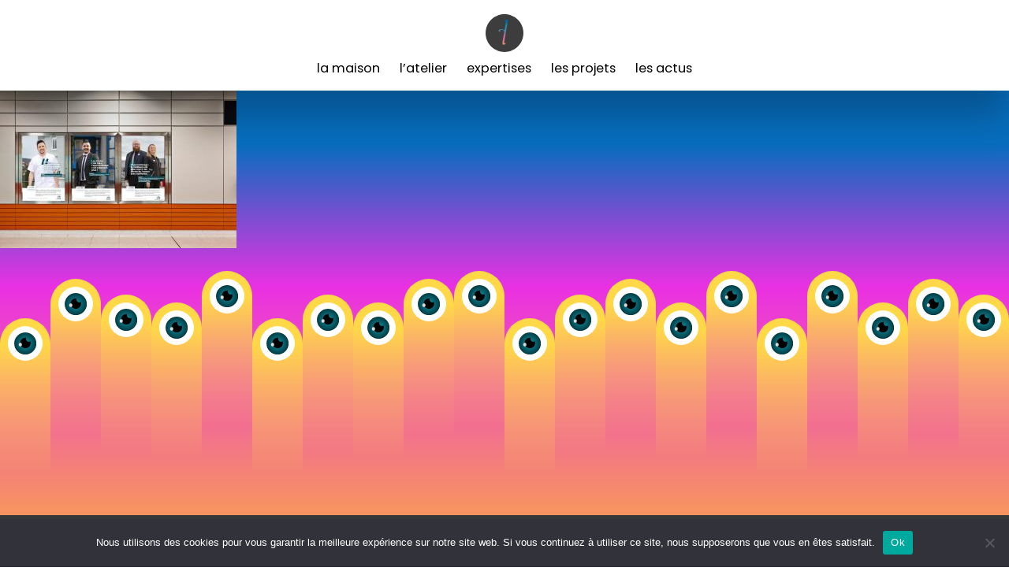

--- FILE ---
content_type: text/html; charset=UTF-8
request_url: https://la-fille.fr/projet/label-ifir/mockup-ifir1/
body_size: 12513
content:
 <!doctype html>
<html class="no-js" lang="fr-FR" >
	<head>
		 <!-- Global site tag (gtag.js) - Google Analytics -->
<script async src="https://www.googletagmanager.com/gtag/js?id=UA-67702170-1"></script>
<script>
  window.dataLayer = window.dataLayer || [];
  function gtag(){dataLayer.push(arguments);}
  gtag('js', new Date());
  gtag('config', 'UA-67702170-1');
</script>		<meta charset="UTF-8" />
		<meta name="viewport" content="width=device-width, initial-scale=1, shrink-to-fit=no">
		<link rel="apple-touch-icon" sizes="180x180" href="https://la-fille.fr/wp-content/themes/la-fille/dist/medias/favicon/apple-touch-icon.png">
		<link rel="icon" type="image/png" sizes="32x32" href="https://la-fille.fr/wp-content/themes/la-fille/dist/medias/favicon/favicon-32x32.png">
		<link rel="icon" type="image/png" sizes="16x16" href="https://la-fille.fr/wp-content/themes/la-fille/dist/medias/favicon/favicon-16x16.png">
		<link rel="mask-icon" href="https://la-fille.fr/wp-content/themes/la-fille/dist/medias/favicon/safari-pinned-tab.svg" color="#5bbad5">
		<meta name="msapplication-TileColor" content="#fff">
		<meta name="theme-color" content="#fff">
		<meta name='robots' content='index, follow, max-image-preview:large, max-snippet:-1, max-video-preview:-1' />
	<style>img:is([sizes="auto" i], [sizes^="auto," i]) { contain-intrinsic-size: 3000px 1500px }</style>
	
	<!-- This site is optimized with the Yoast SEO plugin v26.8 - https://yoast.com/product/yoast-seo-wordpress/ -->
	<title>mockup-Ifir1 - LaFille</title>
<link data-rocket-preload as="style" href="https://fonts.googleapis.com/css2?family=Poppins:wght@200;300;400;500;700;900&#038;display=swap" rel="preload">
<link href="https://fonts.googleapis.com/css2?family=Poppins:wght@200;300;400;500;700;900&#038;display=swap" media="print" onload="this.media=&#039;all&#039;" rel="stylesheet">
<noscript><link rel="stylesheet" href="https://fonts.googleapis.com/css2?family=Poppins:wght@200;300;400;500;700;900&#038;display=swap"></noscript>
	<link rel="canonical" href="https://la-fille.fr/projet/label-ifir/mockup-ifir1/" />
	<meta property="og:locale" content="fr_FR" />
	<meta property="og:type" content="article" />
	<meta property="og:title" content="mockup-Ifir1 - LaFille" />
	<meta property="og:url" content="https://la-fille.fr/projet/label-ifir/mockup-ifir1/" />
	<meta property="og:site_name" content="LaFille" />
	<meta property="article:publisher" content="https://www.facebook.com/AtelierLaFille" />
	<meta property="og:image" content="https://la-fille.fr/projet/label-ifir/mockup-ifir1" />
	<meta property="og:image:width" content="1000" />
	<meta property="og:image:height" content="667" />
	<meta property="og:image:type" content="image/jpeg" />
	<meta name="twitter:card" content="summary_large_image" />
	<meta name="twitter:site" content="@atelierlafille" />
	<script type="application/ld+json" class="yoast-schema-graph">{"@context":"https://schema.org","@graph":[{"@type":"WebPage","@id":"https://la-fille.fr/projet/label-ifir/mockup-ifir1/","url":"https://la-fille.fr/projet/label-ifir/mockup-ifir1/","name":"mockup-Ifir1 - LaFille","isPartOf":{"@id":"https://la-fille.fr/#website"},"primaryImageOfPage":{"@id":"https://la-fille.fr/projet/label-ifir/mockup-ifir1/#primaryimage"},"image":{"@id":"https://la-fille.fr/projet/label-ifir/mockup-ifir1/#primaryimage"},"thumbnailUrl":"https://la-fille.fr/wp-content/uploads/2021/04/mockup-Ifir1.jpeg","datePublished":"2021-04-21T10:44:52+00:00","breadcrumb":{"@id":"https://la-fille.fr/projet/label-ifir/mockup-ifir1/#breadcrumb"},"inLanguage":"fr-FR","potentialAction":[{"@type":"ReadAction","target":["https://la-fille.fr/projet/label-ifir/mockup-ifir1/"]}]},{"@type":"ImageObject","inLanguage":"fr-FR","@id":"https://la-fille.fr/projet/label-ifir/mockup-ifir1/#primaryimage","url":"https://la-fille.fr/wp-content/uploads/2021/04/mockup-Ifir1.jpeg","contentUrl":"https://la-fille.fr/wp-content/uploads/2021/04/mockup-Ifir1.jpeg","width":1000,"height":667},{"@type":"BreadcrumbList","@id":"https://la-fille.fr/projet/label-ifir/mockup-ifir1/#breadcrumb","itemListElement":[{"@type":"ListItem","position":1,"name":"Accueil","item":"https://la-fille.fr/"},{"@type":"ListItem","position":2,"name":"Label Ifir","item":"https://la-fille.fr/projet/label-ifir/"},{"@type":"ListItem","position":3,"name":"mockup-Ifir1"}]},{"@type":"WebSite","@id":"https://la-fille.fr/#website","url":"https://la-fille.fr/","name":"LaFille","description":"Solutions digitales intelligentes &amp; sur-mesure","potentialAction":[{"@type":"SearchAction","target":{"@type":"EntryPoint","urlTemplate":"https://la-fille.fr/?s={search_term_string}"},"query-input":{"@type":"PropertyValueSpecification","valueRequired":true,"valueName":"search_term_string"}}],"inLanguage":"fr-FR"}]}</script>
	<!-- / Yoast SEO plugin. -->


<link rel='dns-prefetch' href='//ajax.googleapis.com' />
<link rel='dns-prefetch' href='//fonts.googleapis.com' />
<link href='https://fonts.gstatic.com' crossorigin rel='preconnect' />
<style id='classic-theme-styles-inline-css' type='text/css'>
/*! This file is auto-generated */
.wp-block-button__link{color:#fff;background-color:#32373c;border-radius:9999px;box-shadow:none;text-decoration:none;padding:calc(.667em + 2px) calc(1.333em + 2px);font-size:1.125em}.wp-block-file__button{background:#32373c;color:#fff;text-decoration:none}
</style>
<style id='safe-svg-svg-icon-style-inline-css' type='text/css'>
.safe-svg-cover{text-align:center}.safe-svg-cover .safe-svg-inside{display:inline-block;max-width:100%}.safe-svg-cover svg{fill:currentColor;height:100%;max-height:100%;max-width:100%;width:100%}

</style>
<link rel='stylesheet' id='cookie-notice-front-css' href='https://la-fille.fr/wp-content/plugins/cookie-notice/css/front.min.css' type='text/css' media='all' />
<link data-minify="1" rel='stylesheet' id='main-stylesheet-css' href='https://la-fille.fr/wp-content/cache/min/1/wp-content/themes/la-fille/dist/css/app-9087dc7937.css?ver=1762162111' type='text/css' media='all' />

<script type="text/javascript" id="cookie-notice-front-js-before">
/* <![CDATA[ */
var cnArgs = {"ajaxUrl":"https:\/\/la-fille.fr\/wp-admin\/admin-ajax.php","nonce":"bf8785616e","hideEffect":"fade","position":"bottom","onScroll":false,"onScrollOffset":100,"onClick":false,"cookieName":"cookie_notice_accepted","cookieTime":2592000,"cookieTimeRejected":2592000,"globalCookie":false,"redirection":false,"cache":true,"revokeCookies":false,"revokeCookiesOpt":"automatic"};
/* ]]> */
</script>


<link rel="alternate" title="oEmbed (JSON)" type="application/json+oembed" href="https://la-fille.fr/wp-json/oembed/1.0/embed?url=https%3A%2F%2Fla-fille.fr%2Fprojet%2Flabel-ifir%2Fmockup-ifir1%2F" />
<link rel="alternate" title="oEmbed (XML)" type="text/xml+oembed" href="https://la-fille.fr/wp-json/oembed/1.0/embed?url=https%3A%2F%2Fla-fille.fr%2Fprojet%2Flabel-ifir%2Fmockup-ifir1%2F&#038;format=xml" />
		<style type="text/css" id="wp-custom-css">
			.member {
	width: unset !important;
	min-width: 200px;
}		</style>
		<noscript><style id="rocket-lazyload-nojs-css">.rll-youtube-player, [data-lazy-src]{display:none !important;}</style></noscript>	<meta name="generator" content="WP Rocket 3.20.1.2" data-wpr-features="wpr_minify_concatenate_js wpr_lazyload_images wpr_minify_css wpr_preload_links wpr_desktop" /></head>
		
	<body class="attachment wp-singular attachment-template-default single single-attachment postid-4129 attachmentid-4129 attachment-jpeg wp-theme-la-fille cookies-not-set desktop gradient-1" >

	<svg xmlns="http://www.w3.org/2000/svg" xmlns:xlink="http://www.w3.org/1999/xlink" style="display:none;"><defs><linearGradient id="a" data-name="D&#xE9;grad&#xE9; sans nom 3" x1="58.6" y1="-163.8" x2="51.2" y2="-169.4" gradientTransform="matrix(1 0 0 -1 -46.7 -161.6)" gradientUnits="userSpaceOnUse"><stop offset="0"/><stop offset=".3"/><stop offset=".6"/><stop offset="1"/></linearGradient><linearGradient id="a" data-name="D&#xE9;grad&#xE9; sans nom 4" x1="58.6" y1="-163.8" x2="51.2" y2="-169.4" gradientTransform="matrix(0 1 1 0 177.4 -46.8)" gradientUnits="userSpaceOnUse"><stop offset="0"/><stop offset=".3"/><stop offset=".6"/><stop offset="1"/></linearGradient><linearGradient id="a" data-name="D&#xE9;grad&#xE9; sans nom 3" x1="58.6" y1="-163.8" x2="51.2" y2="-169.4" gradientTransform="matrix(0 -1 -1 0 -161.4 62.5)" gradientUnits="userSpaceOnUse"><stop offset="0"/><stop offset=".3"/><stop offset=".6"/><stop offset="1"/></linearGradient><linearGradient id="a" data-name="D&#xE9;grad&#xE9; sans nom 4" x1="58.6" y1="-163.8" x2="51.2" y2="-169.4" gradientTransform="matrix(-1 0 0 1 62.7 177.2)" gradientUnits="userSpaceOnUse"><stop offset="0"/><stop offset=".3"/><stop offset=".6"/><stop offset="1"/></linearGradient></defs><symbol id="icon-arrow-down-small" viewBox="0 0 22.5 20"><path d="M5.6 8.1l2.2-2.2 3.8 3.7 3.9-3.7 2.2 2.2-6.1 6z"/></symbol><symbol id="icon-arrow-down" viewBox="0 0 16 16"><path d="M1.2 3.7L8 10.5l6.8-6.8.7.7L8 11.9.5 4.4l.7-.7z"/></symbol><symbol id="icon-arrow-left" viewBox="0 0 16 16"><path d="M12.1 1L5.3 7.8l6.8 6.8-.7.7-7.5-7.5L11.4.3l.7.7z"/></symbol><symbol id="icon-arrow-nav" viewBox="0 0 48 48"><path d="M38.8 23.5l-2.5-2.1c-.1-.1-.2-.2-.2-.4 0-.1.1-.3.2-.4s.3-.2.4-.2c.2 0 .3.1.4.1l3.6 3c.1 0 .1.1.1.2v.4c0 .1-.1.1-.1.2l-3.6 3c-.1.1-.1.1-.2.1h-.4c-.1 0-.1-.1-.2-.1s-.1-.1-.1-.2v-.2c0-.1 0-.1.1-.2 0-.1.1-.1.1-.2l2.5-2.1H7.6c-.2 0-.3-.1-.4-.2-.1.1-.2-.1-.2-.2s.1-.3.2-.4c.1-.1.3-.2.4-.2h31.2z"/></symbol><symbol id="icon-arrow-right-slim" viewBox="0 0 38 16"><path d="M33.8 7.5l-2.5-2.1c-.1-.1-.2-.2-.2-.4 0-.1.1-.3.2-.4.1-.1.3-.2.4-.2.2 0 .3.1.4.1l3.6 3c.1 0 .1.1.1.2v.4c0 .1-.1.1-.1.2l-3.6 3c-.1.1-.1.1-.2.1h-.4c-.1 0-.1-.1-.2-.1s-.1-.1-.1-.2v-.2c0-.1 0-.1.1-.2 0-.1.1-.1.1-.2l2.5-2.1H2.6c-.2 0-.3-.1-.4-.2-.1.1-.2-.1-.2-.2s.1-.3.2-.4c.1-.1.3-.2.4-.2h31.2z"/></symbol><symbol id="icon-arrow-right-small" viewBox="0 0 22.5 20"><path d="M10.4 13.9L9 12.5l2.4-2.5L9 7.5l1.4-1.4 3.9 3.9z"/></symbol><symbol id="icon-arrow-right" viewBox="0 0 16 16"><path d="M3.9 14.6l6.8-6.8L3.9 1l.7-.7 7.5 7.5-7.5 7.5-.7-.7z"/></symbol><symbol id="icon-arrow-up" viewBox="0 0 16 16"><path d="M14.8 11.9L8 5.1l-6.8 6.8-.7-.7L8 3.7l7.5 7.5-.7.7z"/></symbol><symbol id="icon-close" viewBox="0 0 18 18"><path d="M14.7 1.9L9 7.6 3.3 1.9 1.9 3.3 7.6 9l-5.7 5.7 1.4 1.4L9 10.4l5.7 5.7 1.4-1.4L10.4 9l5.7-5.7z"/></symbol><symbol id="icon-download"><path d="M8.828 8.29a.63.63 0 0 0-.863-.004l-2.854 2.74V.583A.596.596 0 0 0 4.5 0a.596.596 0 0 0-.609.582v10.445L1.038 8.28a.634.634 0 0 0-.863.005.57.57 0 0 0 .005.826l3.89 3.72c.056.05.117.091.192.123a.623.623 0 0 0 .66-.122l3.892-3.72a.56.56 0 0 0 .014-.823z"/></symbol><symbol id="icon-facebook" viewBox="0 0 32 32"><path d="M29 4v24c0 .8-.6 1.5-1.4 1.5H21V19h3.4l.5-4.1H21v-2.6c0-1.2.3-2 1.9-2H25V6.7c-.4 0-1.6-.2-3-.2-3 0-5 1.9-5 5.4v3h-3.4V19H17v10.5H4.4c-.8 0-1.4-.7-1.4-1.5V4c0-.8.6-1.5 1.4-1.5h23.1c.9 0 1.5.7 1.5 1.5z"/></symbol><symbol id="icon-instagram" viewBox="0 0 32 32"><path d="M16 9.1c-3.8 0-6.9 3.1-6.9 6.9 0 3.8 3.1 6.9 6.9 6.9 3.8 0 6.9-3.1 6.9-6.9 0-3.8-3.1-6.9-6.9-6.9zm0 11.4c-2.5 0-4.5-2-4.5-4.5s2-4.5 4.5-4.5 4.5 2 4.5 4.5-2 4.5-4.5 4.5zm8.8-11.7c0 .9-.7 1.6-1.6 1.6-.9 0-1.6-.7-1.6-1.6 0-.9.7-1.6 1.6-1.6.9 0 1.6.7 1.6 1.6zm4.6 1.6c-.1-2.2-.6-4.1-2.2-5.7-1.6-1.6-3.5-2.1-5.7-2.2-2.2-.1-8.9-.1-11.1 0-2.1.2-4 .7-5.6 2.3-1.6 1.6-2.1 3.5-2.2 5.7-.1 2.2-.1 8.9 0 11.1.1 2.2.6 4.1 2.2 5.7 1.6 1.6 3.5 2.1 5.7 2.2 2.2.1 8.9.1 11.1 0 2.2-.1 4.1-.6 5.7-2.2 1.6-1.6 2.1-3.5 2.2-5.7 0-2.3 0-8.9-.1-11.2zM26.5 24c-.5 1.2-1.4 2.1-2.6 2.6-1.8.7-6 .5-8 .5s-6.2.2-8-.5c-1-.5-1.9-1.5-2.4-2.6-.7-1.8-.5-6-.5-8s-.2-6.2.5-8C5.9 6.9 6.9 6 8 5.5c1.8-.7 6-.5 8-.5s6.2-.2 8 .5c1.2.5 2.1 1.4 2.6 2.6.7 1.8.5 6 .5 8s.1 6.1-.6 7.9z"/></symbol><symbol id="icon-linkedin" viewBox="0 0 32 32"><path d="M27.6 2.5H4.4c-1.1 0-1.9.9-1.9 1.9v23.1c0 1.1.9 1.9 1.9 1.9h23.1c1.1 0 1.9-.9 1.9-1.9V4.4c.1-1-.8-1.9-1.8-1.9zM10.7 25.6h-4V12.8h4v12.8zM8.7 11c-1.3 0-2.3-1-2.3-2.3 0-1.3 1-2.3 2.3-2.3 1.3 0 2.3 1 2.3 2.3C11 10 9.9 11 8.7 11zm17 14.6h-4v-6.3c0-1.5 0-3.4-2.1-3.4s-2.4 1.6-2.4 3.3v6.4h-4V12.8H17v1.8h.1c.5-1 1.8-2.1 3.8-2.1 4.1 0 4.8 2.7 4.8 6.1v7z"/></symbol><symbol id="icon-mail" viewBox="0 0 32 32"><path d="M27.8 5.1H4.2c-1.5 0-2.7 1.2-2.7 2.7v16.4c0 1.5 1.2 2.7 2.7 2.7h23.7c1.5 0 2.7-1.2 2.7-2.7V7.8c0-1.5-1.3-2.7-2.8-2.7zm0 2.7v2.3c-1.3 1-3.3 2.7-7.7 6.1-1 .8-2.9 2.6-4.2 2.5-1.3 0-3.2-1.8-4.2-2.5-4.3-3.4-6.4-5-7.7-6.1V7.8h23.8zM4.2 24.2V13.6c1.3 1 3.2 2.5 6 4.7 1.2 1 3.4 3.1 5.9 3.1 2.4 0 4.6-2.1 5.9-3.1 2.8-2.2 4.7-3.7 6-4.7v10.6H4.2z"/></symbol><symbol id="icon-map" viewBox="0 0 18 18"><path d="M8.4 16.7C3.9 10.1 3 9.4 3 7c0-3.3 2.7-6 6-6s6 2.7 6 6c0 2.4-.8 3.1-5.4 9.7-.3.4-.9.4-1.2 0zM9 9.5c1.4 0 2.5-1.1 2.5-2.5S10.4 4.5 9 4.5 6.5 5.6 6.5 7 7.6 9.5 9 9.5z"/></symbol><symbol id="icon-minus" viewBox="0 0 16 16"><path d="M1 7h14v2H1z"/></symbol><symbol id="icon-phone" viewBox="0 0 20 20"><path d="M16.5 3.7L13.6 3c-.3-.1-.6.1-.8.4l-1.3 3.1c-.1.3 0 .6.2.8l1.7 1.4c-1 2.1-2.7 3.8-4.8 4.8l-1.4-1.7c-.2-.2-.5-.3-.8-.2l-3.1 1.3c-.2.1-.4.4-.3.7l.7 2.8c0 .4.3.6.6.6 7 0 12.7-5.7 12.7-12.7 0-.3-.2-.6-.5-.6z" fill-rule="evenodd" clip-rule="evenodd"/></symbol><symbol id="icon-plus" viewBox="0 0 16 16"><path d="M15 7H9V1H7v6H1v2h6v6h2V9h6z"/></symbol><symbol id="icon-snapchat" viewBox="0 0 32 32"><path d="M26.2 2.5H5.8C4.2 2.5 3 3.8 3 5.4v21.2c0 1.6 1.2 2.9 2.8 2.9h20.4c1.5 0 2.8-1.3 2.8-2.9V5.4c0-1.6-1.2-2.9-2.8-2.9zm-.4 19c-.2.5-1.1.8-2.6 1.1-.1.1-.1.6-.2 1-.1.2-.2.4-.5.4-.4 0-.7-.2-1.5-.2-1 0-1.4.2-2.2.8-.8.6-1.6 1.2-2.9 1.1-1.2.1-2.2-.7-2.8-1.1-.7-.6-1.1-.9-2.1-.9-.7 0-1.2.2-1.5.2s-.4-.2-.5-.4c-.1-.4-.2-.8-.2-1-.8-.1-2.6-.5-2.6-1.3 0-.2.1-.4.3-.4 2.7-.5 3.9-3.3 3.9-3.4.1-.3.2-.6.1-.8-.2-.5-1-.6-1.4-.8-.9-.4-1-.8-1-1.1.1-.5.8-.8 1.3-.6.3.2.6.3.9.3.2 0 .3 0 .4-.1-.1-1.4-.3-3.5.2-4.6 1.3-3 4.1-3.3 4.9-3.3h.4c2 0 3.9 1.1 4.9 3.3.5 1.2.3 3.2.2 4.6.1 0 .2.1.3.1.2 0 .5-.1.9-.3.2-.1.6-.1.8 0 .4.1.6.4.6.7 0 .4-.3.7-1 1-.1 0-.2.1-.3.1-.4.1-1 .3-1.1.7-.1.2 0 .5.1.8.1.1 1.3 3 3.9 3.4.3.1.5.4.3.7z"/></symbol><symbol id="icon-twitter" viewBox="0 0 32 32"><path d="M27.5 10.5v.7c0 7.3-6 15.8-16.9 15.8-3.4 0-6.5-.9-9.1-2.5.5.1.9.1 1.4.1 2.8 0 5.3-.9 7.4-2.4-2.6-.1-4.8-1.7-5.6-3.9.4.1.7.1 1.1.1.5 0 1.1-.1 1.6-.2-2.7-.5-4.8-2.8-4.8-5.4v-.1c.8.4 1.7.7 2.7.7-1.6-1-2.6-2.7-2.6-4.6 0-1 .3-2 .8-2.8 2.9 3.4 7.3 5.6 12.3 5.8-.1-.4-.1-.8-.1-1.3 0-3.1 2.6-5.6 5.9-5.6 1.7 0 3.3.7 4.3 1.8 1.3-.2 2.6-.7 3.8-1.3-.4 1.3-1.4 2.4-2.6 3.1 1.2-.1 2.4-.4 3.4-.9-.8 1.1-1.8 2.1-3 2.9z"/></symbol><symbol id="icon-vimeo" viewBox="0 0 32 32"><path d="M30.1 9.5c-.2 2.8-2.1 6.5-5.8 11.3-3.9 4.9-7 7.4-9.7 7.4-1.6 0-3-1.6-4.2-4.6-.7-2.6-1.4-5.5-2.1-8.3-.9-3-1.8-4.6-2.8-4.6-.2 0-.9.5-2.1 1.4L2 10.3c1.3-1.2 2.7-2.4 4-3.6 1.9-1.6 3.2-2.5 4.2-2.5 2.3-.2 3.5 1.2 4.1 4.4.5 3.5.9 5.6 1.1 6.5.7 2.8 1.4 4.2 2.1 4.2.5 0 1.4-.9 2.6-2.8s1.8-3.3 1.9-4.2c.2-1.6-.5-2.5-1.9-2.5-.7 0-1.4.2-2.1.5 1.5-4.3 4.2-6.6 8-6.5 2.9 0 4.3 2 4.1 5.7z"/></symbol><symbol id="icon-youtube" viewBox="0 0 32 32"><path d="M29.3 9.2c-.4-1.1-1.1-2.1-2.5-2.5-2.2-.6-10.8-.6-10.8-.6s-8.6.2-10.8.6C4 7.3 3.1 8.2 2.7 9.2c-.6 2.2-.6 6.8-.6 6.8s0 4.6.6 6.8c.4 1.1 1.1 2.1 2.5 2.5 2.1.6 10.8.6 10.8.6s8.6 0 10.8-.6c1.1-.4 2.1-1.1 2.5-2.5.6-2.3.6-6.8.6-6.8s0-4.6-.6-6.8zm-16.2 11v-8.4l7.2 4.2-7.2 4.2z"/></symbol><symbol id="logo-lafille" viewBox="0 0 186 156"><path d="M185 119l-.2.2c-1.9 2.2-3.7 4-4.9 4-.6 0-.9-.4-.3-1.5l3.8-6.7c1.1-2 0-3.5-1.4-3.5-1.1 0-2.3.6-3.6 2l1-1.7h-2.6l-5 8.8c-1.4 1.5-2.8 2.6-3.7 2.6-.6 0-.9-.4-.3-1.5l5.6-9.9h-2.6l-5 8.8c-1.4 1.5-2.8 2.6-3.7 2.6-.6 0-.9-.4-.3-1.5l4.2-7.5h-1.5c.1-1.1-1-2.7-2.7-2.7-1.4 0-3.4 1.1-4.5 3.1l-3.4 5.9c-1.4 1.5-2.8 2.6-3.7 2.6-.6 0-.9-.4-.3-1.5l3.8-6.7c1.1-2 .1-3.5-1.4-3.5-1.4 0-2.9 1-4.7 3.2.9-1.9-.1-3.2-1.5-3.2s-2.8.9-4.5 3l1.6-2.8h-2.6l-7.3 12.8h2.6l3.1-5.4c4.9-6.9 7.1-6.3 5.9-4.1l-5.4 9.5h2.7l2.9-5.2c4.9-7.1 7.3-6.5 6-4.3l-3.4 6c-1.1 2-.3 3.8 1.8 3.8 1.2 0 2.4-.7 3.7-1.7.1 1 .9 1.7 2.3 1.7 1.1 0 2.4-.7 3.6-1.7.1 1 .9 1.7 2.3 1.7 1.2 0 2.4-.7 3.7-1.7.1 1 .9 1.7 2.3 1.7.9-.1 1.8-.3 2.5-.9l-.3.6h2.6l4-7.1c4-5.1 5.8-4.4 4.7-2.4l-3.4 6c-1.1 2-.3 3.8 1.8 3.8 2.2 0 4.7-2.3 6.8-4.9-.3-.3-.7-.6-1.1-.8zm-24.5.4c-1.6 2.5-3.1 3.7-4.2 3.7-.6 0-.9-.4-.3-1.5l3.7-6.5c1.4-2.5 4.2-1.8 2.9.6l-2.1 3.7zm-38.7-84.1c4.5 0 7.9 1.7 9.9 4.6l2.9-16.4c1.5-8.4 2-13.1 1-15.7-.1-.1-.1-.3-.2-.4-.8-1.1-2.2-1.5-4.5-1.5l.3-2.4L144.3.6l-1.1 6.7-.9 5.4L130.9 80c-.6 3.3-.6 5.9.9 6 1.2.1 3.5-2 4.4-3l-.1 3.3c-2.3 2.8-5.4 4.8-7.3 4.8-3.8-.2-5.1-4.6-4.2-10.3l6-34.6c0-.4.1-.7.1-1.1 0-3.6-2.5-7.6-8.3-7.6-3.4 0-4.7 2-5.4 4-.7 1.5-1.6 2.6-3.2 2.6-.6 0-1.1-.2-1.6-.5s-.9-.8-1.1-1.3l-.1-.1s.1 0 .1.1c-.2-.5-.3-1-.3-1.5-.2-3.6 4.7-5.5 11-5.5zm-14.6 26.9c.4-2.5.2-4.3-1.1-4.3-1.2 0-3.3 1.5-4 2.4v-2.5c1.9-2.1 4.6-3.5 6.5-3.5 3.5 0 5 3 4.3 7.1l-3.7 21.9c-.5 2.4-.3 4.2 1 4.2 1.2 0 3.3-1.5 4-2.3v2.4c-2 2.1-4.7 3.6-6.5 3.6-3.5 0-5-3.1-4.3-7.2l3.8-21.8zm11.8 45.1c.2 0 .4 0 .6.1s.4.2.5.3c.1.1.3.3.3.5.1.2.1.4.1.6s0 .4-.1.6-.2.4-.3.5-.3.3-.5.3c-.2.1-.4.1-.6.1s-.4 0-.6-.1-.4-.2-.5-.3c-.1-.1-.3-.3-.3-.5-.1-.2-.1-.4-.1-.6s0-.4.1-.6.2-.4.3-.5c.1-.1.3-.3.5-.3s.4-.1.6-.1zm25.8-26.6l10-57.2c1.5-8.4 2-13.1 1-15.7-.1-.1-.1-.3-.2-.4-.8-1.1-2.2-1.5-4.5-1.5l.3-2.4L164.6.7l-1.1 6.7-.9 5.4L151.1 80c-.6 3.3-.6 5.9.9 6 1.2.1 3.5-2 4.4-3l-.1 3.3c-2.3 2.8-5.4 4.8-7.3 4.8-3.7-.2-5.1-4.6-4.2-10.4zm27.4 10.4c4.2 0 9.2-2.9 12.4-6.6l-.9-2c-2.7 2.6-6.5 4.6-9 4.6-5.4 0-7.9-3.9-7.8-10 12.2-2.6 18-8.9 18.9-14.1.9-4.7-2-8.6-7.2-8.6-6.9 0-15 7.7-17 18.3-1.7 10.1 2.4 18.4 10.6 18.4zm-4.8-18.3c1.6-9 5.9-14.4 10.5-14.4 2.5 0 3.3 2.1 3 4.7-.8 4-5 9.2-13.7 11.3 0-.5.1-1 .2-1.6zM62.1 123.1c.1 1 .9 1.7 2.3 1.7 2.2 0 4.7-2.3 6.8-4.9-.2-.4-.6-.7-1-.9l-.2.2c-1.9 2.2-3.7 4-4.9 4-.6 0-.9-.4-.3-1.5l8.8-15.5H71l-8.2 14.3c-1.4 1.5-2.8 2.6-3.7 2.6-.6 0-.9-.4-.3-1.5l4.2-7.5h-1.5c.1-1.1-1-2.7-2.7-2.7-1.4 0-3.4 1.1-4.5 3.1l-3.4 5.9c-1.4 1.5-2.8 2.6-3.7 2.6-.6 0-.9-.4-.3-1.5l5.6-9.9h2.1l.8-1.3h-2.2l2.5-4.3h-2.6l-2.5 4.3h-2.4l-.8 1.3H50l-5 8.8c-1.4 1.5-2.8 2.6-3.7 2.6-.6 0-.9-.4-.3-1.5l5.6-9.9H44l-4.9 8.7c-1.7 1.8-3.2 3-4.9 3.8l5.9-10.2h-1.5c0-1.1-1.1-2.5-2.7-2.5-1.4 0-3.4 1.1-4.5 3.1l-3.4 5.9c-1.4 1.5-2.8 2.6-3.7 2.6-.6 0-.9-.4-.3-1.5l5.6-9.9H27l-5.3 9.2c-1.1 2-.3 3.8 1.8 3.8 1.2 0 2.4-.7 3.7-1.7.1 1 .9 1.7 2.3 1.7.7 0 1.6-.3 2.5-.9l-.7 1.3c-3.5 1.1-5.7 2.5-5.7 4.5 0 2.5 3.9 3.1 5.7-.2l2-3.5c1.9-.6 3.7-1.6 5.2-3 .1 1 .9 1.7 2.3 1.7 1.2 0 2.4-.7 3.7-1.7.1 1 .9 1.7 2.3 1.7 1.2 0 2.4-.7 3.7-1.7.1 1 .9 1.7 2.3 1.7 1.1 0 2.4-.7 3.6-1.7.1 1 .9 1.7 2.3 1.7.9.3 2.1-.4 3.4-1.4zm-33.1 6c-.6 1-1.4.8-1.4.1s.6-1.5 2.6-2.3l-1.2 2.2zm1.2-6c-.6 0-.9-.4-.3-1.5l3.7-6.5c1.4-2.5 4.2-1.8 2.9.6l-2 3.5c-1.6 2.7-3.2 4-4.3 3.9zm23.1 0c-.6 0-.9-.4-.3-1.5l3.7-6.5c1.4-2.5 4.2-1.8 2.9.6l-2 3.6c-1.7 2.7-3.2 3.9-4.3 3.8zm120.5-15.8c.2 0 .4 0 .6.1.2.1.4.2.5.3.1.1.3.3.3.5.1.2.1.4.1.6s0 .4-.1.6-.2.4-.3.5-.3.3-.5.3c-.2.1-.4.1-.6.1-.2 0-.4 0-.6-.1-.2-.1-.4-.2-.5-.3-.1-.1-.3-.3-.3-.5-.1-.2-.1-.4-.1-.6s0-.4.1-.6.2-.4.3-.5.3-.3.5-.3c.1 0 .3-.1.6-.1zM6.5 80.5l10-57.2c1.5-8.4 2-13.1 1-15.7-.1-.1-.1-.3-.2-.4-.8-1.1-2.2-1.5-4.5-1.5l.3-2.4L26.3.5l-1.1 6.7-.9 5.4-11.5 67.2c-.6 3.3-.6 5.9.9 6 1.2.1 3.5-2 4.4-3l-.1 3.3c-2.3 2.8-5.4 4.8-7.3 4.8-3.8-.2-5.1-4.6-4.2-10.4zm7.5 25.9c-7.6 0-10.4 7.8-7 10.9l1.5-1.4c-2.1-2.7.5-7.5 5.6-7.5h.4l-7.6 13.3-.3.5c-.9-.5-1.9-.7-2.9-.8-2.5 0-3.7 1.5-3.7 2.9s1.1 2.7 3.2 2.7c1.6 0 3-.6 4.2-2.1 1.4.8 3 1.8 5.4 1.8 10.4.1 15.3-20.2 1.2-20.3zM3.5 125.1c-.9 0-1.3-.4-1.3-.8s.4-.8 1.1-.8c.8 0 1.5.2 2.2.5-.4.7-.9 1.1-2 1.1zm9.3-.4c-1.7 0-3-.6-4.3-1.4l8.2-14.4c7.1 2.6 2.7 15.8-3.9 15.8zm111.6-5.7l-.2.2c-1.9 2.2-3.7 4-4.9 4-.6 0-.9-.4-.3-1.5l5.6-9.9h2.1l.8-1.3h-2.2l2.5-4.3h-2.6l-2.5 4.3h-2.4l-.8 1.3h2.4l-5 8.8c-1.4 1.5-2.8 2.6-3.7 2.6-.6 0-.9-.4-.3-1.5l5.6-9.9H116l-5 8.8c-1.4 1.5-2.8 2.6-3.7 2.6-.6 0-.9-.4-.3-1.5l4.2-7.5h-1.5c.1-1.1-1-2.7-2.7-2.7-1.4 0-3.4 1.1-4.5 3.1l-3.3 5.7c-1.8 1.7-4 2.7-6.5 2.9 1.8-.9 4-2.4 5.3-4.8l4.2-7.4c3-5.3-2.6-7-6.1-1l-10.8 19.1c-2 3.5 2 6.4 4.8 1.4L92 127c.2-.4.4-.8.4-1.3.1-.5 0-.9-.1-1.4 2.1-.1 4.1-.7 5.9-1.7-.1 1.3.7 2.2 2.3 2.2 1.1 0 2.4-.7 3.6-1.7.1 1 .9 1.7 2.3 1.7 1.2 0 2.4-.7 3.7-1.7.1 1 .9 1.7 2.3 1.7 1.2 0 2.4-.7 3.7-1.7.1 1 .9 1.7 2.3 1.7 2.2 0 4.7-2.3 6.8-4.9-.1-.4-.4-.7-.8-.9zm-33.7 7.3l-2.2 3.9c-.9 1.6-2 1.1-.9-.7l3-5.2h.2c.4.3.4 1.1-.1 2zm.9-3.8l7.1-12.3c1.4-2.5 3.2-2.4 1.9 0l-4.1 7.2c-1.1 2-2.9 4.2-4.9 5.1zm14.1-3.1c-1.6 2.5-3.1 3.7-4.2 3.7-.6 0-.9-.4-.3-1.5l3.7-6.5c1.4-2.5 4.2-1.8 2.9.6l-2.1 3.7zm28.8-.7h-9l1-1.8h9l-1 1.8zM34.7 91.1c3.1 0 6.9-2.1 9.4-5 .2 2.8 1.6 4.6 4.3 4.6 1.8 0 4.5-1.5 6.5-3.5v-2.3c-.8.7-2.9 2.2-3.9 2.2-1.4 0-1.5-1.8-1.1-4.1l4.6-26.9h-5.4c-2.2-1.2-3.8-1.7-6.4-1.7-8.3 0-16.4 8.2-18.3 18.3-1.7 10.1 2 18.4 10.3 18.4zm-3.9-18.4c1.4-8 5.5-15.1 11.3-15.1 3.2 0 5 1.4 6.1 2.5l-3.1 17.7c-1 5.4-5 9.3-8.8 9.3-5.5 0-7-6.4-5.5-14.4zm17.7 36.2c0 .2 0 .4-.1.6s-.2.4-.3.5-.3.3-.5.3c-.2.1-.4.1-.6.1-.2 0-.4 0-.6-.1-.2-.1-.4-.2-.5-.3-.1-.1-.3-.3-.3-.5-.1-.2-.1-.4-.1-.6s0-.4.1-.6.2-.4.3-.5.3-.3.5-.3.4-.1.6-.1c.2 0 .4 0 .6.1.2.1.4.2.5.3.1.1.3.3.3.5.1.2.1.4.1.6zM91 62.2l-12.5 73.5c-2.5 14.8-7.8 20-13.7 19.8-6-.2-8.4-5.5-7.7-9.2.3-2 1.4-3.5 3.4-3.4 4.3.1-.1 8.8 5.4 9 3 .1 5-4.3 7-16.4L85.4 62l-6.6-.2.8-4.4 6.6.2 2-12.4c2.5-14.8 10.5-23.1 16.7-22.9 6.3.2 9 5.8 8.4 9.6-.3 1.9-1.5 3.1-3.2 3.1-4.3-.1-.5-8.9-6.2-9-3.2-.1-7.7 5.4-10.1 19.4l-2 12.4 8.1.2-.8 4.4-8.1-.2zm-61.2 45.1c.2 0 .4 0 .6.1s.4.2.5.3c.1.1.3.3.3.5.1.2.1.4.1.6s0 .4-.1.6-.2.4-.3.5c-.1.1-.3.3-.5.3-.2.1-.4.1-.6.1s-.4 0-.6-.1-.4-.2-.5-.3c-.1-.1-.3-.3-.3-.5-.1-.2-.1-.4-.1-.6s0-.4.1-.6.2-.4.3-.5c.1-.1.3-.3.5-.3s.4-.1.6-.1z" fill="#fff"/></symbol></svg>
	
<header data-rocket-location-hash="29957871d6d054f069f8578d3d17b467" class="header-site ">
	<div data-rocket-location-hash="295185f0ae9d81e571332125bc6782b4" class="container container-nav container--fluid">
		<div id="nav" role="banner">
			<a href="https://la-fille.fr" class="logo --mobile">
				<img class="sprite logo" src="data:image/svg+xml,%3Csvg%20xmlns='http://www.w3.org/2000/svg'%20viewBox='0%200%200%200'%3E%3C/svg%3E" data-lazy-src="https://la-fille.fr/wp-content/themes/la-fille/dist/medias/lafille-monogramme.svg"><noscript><img class="sprite logo" src="https://la-fille.fr/wp-content/themes/la-fille/dist/medias/lafille-monogramme.svg"></noscript>
			</a>
			<a class="btn--toggle-menu">
				<div class="ico--open">
					<span></span>
					<span></span>
					<span></span>
				</div>
				<div class="ico--close">
					<span></span>
					<span></span>
				</div>
			</a>
		</div>

		<div data-rocket-location-hash="ecd2b663db524c037018ca0f5651cb5b" id="menu" role="navigation">
			<a href="https://la-fille.fr" class="logo">
				<img class="sprite logo" src="data:image/svg+xml,%3Csvg%20xmlns='http://www.w3.org/2000/svg'%20viewBox='0%200%200%200'%3E%3C/svg%3E" data-lazy-src="https://la-fille.fr/wp-content/themes/la-fille/dist/medias/lafille-monogramme.svg"><noscript><img class="sprite logo" src="https://la-fille.fr/wp-content/themes/la-fille/dist/medias/lafille-monogramme.svg"></noscript>
			</a>
			<ul class="menu--main"><li id="menu-item-1992" class="menu-item menu-item-type-post_type menu-item-object-page menu-item-home menu-item-1992"><a href="https://la-fille.fr/">La Maison</a></li>
<li id="menu-item-436" class="menu-item menu-item-type-post_type menu-item-object-page menu-item-436"><a href="https://la-fille.fr/atelier/">L&rsquo;Atelier</a></li>
<li id="menu-item-13053" class="menu-item menu-item-type-post_type menu-item-object-page menu-item-13053"><a href="https://la-fille.fr/expertises/">Expertises</a></li>
<li id="menu-item-435" class="menu-item menu-item-type-post_type menu-item-object-page menu-item-435"><a href="https://la-fille.fr/projets/">Les Projets</a></li>
<li id="menu-item-434" class="menu-item menu-item-type-post_type menu-item-object-page menu-item-434"><a href="https://la-fille.fr/actus/">Les Actus</a></li>
</ul>		</div>
		
	</div>

</header>

<div class="content  post-id-4129" role="main" data-sticky-container>

<p class="attachment"><a href='https://la-fille.fr/wp-content/uploads/2021/04/mockup-Ifir1.jpeg'><img fetchpriority="high" decoding="async" width="300" height="200" src="data:image/svg+xml,%3Csvg%20xmlns='http://www.w3.org/2000/svg'%20viewBox='0%200%20300%20200'%3E%3C/svg%3E" class="attachment-medium size-medium" alt="" data-lazy-srcset="https://la-fille.fr/wp-content/uploads/2021/04/mockup-Ifir1-300x200.jpeg 300w, https://la-fille.fr/wp-content/uploads/2021/04/mockup-Ifir1-768x512.jpeg 768w, https://la-fille.fr/wp-content/uploads/2021/04/mockup-Ifir1-200x133.jpeg 200w, https://la-fille.fr/wp-content/uploads/2021/04/mockup-Ifir1-480x320.jpeg 480w, https://la-fille.fr/wp-content/uploads/2021/04/mockup-Ifir1-960x640.jpeg 960w, https://la-fille.fr/wp-content/uploads/2021/04/mockup-Ifir1.jpeg 1000w" data-lazy-sizes="(max-width: 300px) 100vw, 300px" data-lazy-src="https://la-fille.fr/wp-content/uploads/2021/04/mockup-Ifir1-300x200.jpeg" /><noscript><img fetchpriority="high" decoding="async" width="300" height="200" src="https://la-fille.fr/wp-content/uploads/2021/04/mockup-Ifir1-300x200.jpeg" class="attachment-medium size-medium" alt="" srcset="https://la-fille.fr/wp-content/uploads/2021/04/mockup-Ifir1-300x200.jpeg 300w, https://la-fille.fr/wp-content/uploads/2021/04/mockup-Ifir1-768x512.jpeg 768w, https://la-fille.fr/wp-content/uploads/2021/04/mockup-Ifir1-200x133.jpeg 200w, https://la-fille.fr/wp-content/uploads/2021/04/mockup-Ifir1-480x320.jpeg 480w, https://la-fille.fr/wp-content/uploads/2021/04/mockup-Ifir1-960x640.jpeg 960w, https://la-fille.fr/wp-content/uploads/2021/04/mockup-Ifir1.jpeg 1000w" sizes="(max-width: 300px) 100vw, 300px" /></noscript></a></p>


  <section class="container container-foo-eyes container--fluid">
    <div class="eye"><img src="data:image/svg+xml,%3Csvg%20xmlns='http://www.w3.org/2000/svg'%20viewBox='0%200%200%200'%3E%3C/svg%3E" data-lazy-src="https://la-fille.fr/wp-content/themes/la-fille/dist/medias/eye.svg" /><noscript><img src="https://la-fille.fr/wp-content/themes/la-fille/dist/medias/eye.svg" /></noscript></div><div class="eye"><img src="data:image/svg+xml,%3Csvg%20xmlns='http://www.w3.org/2000/svg'%20viewBox='0%200%200%200'%3E%3C/svg%3E" data-lazy-src="https://la-fille.fr/wp-content/themes/la-fille/dist/medias/eye.svg" /><noscript><img src="https://la-fille.fr/wp-content/themes/la-fille/dist/medias/eye.svg" /></noscript></div><div class="eye"><img src="data:image/svg+xml,%3Csvg%20xmlns='http://www.w3.org/2000/svg'%20viewBox='0%200%200%200'%3E%3C/svg%3E" data-lazy-src="https://la-fille.fr/wp-content/themes/la-fille/dist/medias/eye.svg" /><noscript><img src="https://la-fille.fr/wp-content/themes/la-fille/dist/medias/eye.svg" /></noscript></div><div class="eye"><img src="data:image/svg+xml,%3Csvg%20xmlns='http://www.w3.org/2000/svg'%20viewBox='0%200%200%200'%3E%3C/svg%3E" data-lazy-src="https://la-fille.fr/wp-content/themes/la-fille/dist/medias/eye.svg" /><noscript><img src="https://la-fille.fr/wp-content/themes/la-fille/dist/medias/eye.svg" /></noscript></div><div class="eye"><img src="data:image/svg+xml,%3Csvg%20xmlns='http://www.w3.org/2000/svg'%20viewBox='0%200%200%200'%3E%3C/svg%3E" data-lazy-src="https://la-fille.fr/wp-content/themes/la-fille/dist/medias/eye.svg" /><noscript><img src="https://la-fille.fr/wp-content/themes/la-fille/dist/medias/eye.svg" /></noscript></div><div class="eye"><img src="data:image/svg+xml,%3Csvg%20xmlns='http://www.w3.org/2000/svg'%20viewBox='0%200%200%200'%3E%3C/svg%3E" data-lazy-src="https://la-fille.fr/wp-content/themes/la-fille/dist/medias/eye.svg" /><noscript><img src="https://la-fille.fr/wp-content/themes/la-fille/dist/medias/eye.svg" /></noscript></div><div class="eye"><img src="data:image/svg+xml,%3Csvg%20xmlns='http://www.w3.org/2000/svg'%20viewBox='0%200%200%200'%3E%3C/svg%3E" data-lazy-src="https://la-fille.fr/wp-content/themes/la-fille/dist/medias/eye.svg" /><noscript><img src="https://la-fille.fr/wp-content/themes/la-fille/dist/medias/eye.svg" /></noscript></div><div class="eye"><img src="data:image/svg+xml,%3Csvg%20xmlns='http://www.w3.org/2000/svg'%20viewBox='0%200%200%200'%3E%3C/svg%3E" data-lazy-src="https://la-fille.fr/wp-content/themes/la-fille/dist/medias/eye.svg" /><noscript><img src="https://la-fille.fr/wp-content/themes/la-fille/dist/medias/eye.svg" /></noscript></div><div class="eye"><img src="data:image/svg+xml,%3Csvg%20xmlns='http://www.w3.org/2000/svg'%20viewBox='0%200%200%200'%3E%3C/svg%3E" data-lazy-src="https://la-fille.fr/wp-content/themes/la-fille/dist/medias/eye.svg" /><noscript><img src="https://la-fille.fr/wp-content/themes/la-fille/dist/medias/eye.svg" /></noscript></div><div class="eye"><img src="data:image/svg+xml,%3Csvg%20xmlns='http://www.w3.org/2000/svg'%20viewBox='0%200%200%200'%3E%3C/svg%3E" data-lazy-src="https://la-fille.fr/wp-content/themes/la-fille/dist/medias/eye.svg" /><noscript><img src="https://la-fille.fr/wp-content/themes/la-fille/dist/medias/eye.svg" /></noscript></div><div class="eye"><img src="data:image/svg+xml,%3Csvg%20xmlns='http://www.w3.org/2000/svg'%20viewBox='0%200%200%200'%3E%3C/svg%3E" data-lazy-src="https://la-fille.fr/wp-content/themes/la-fille/dist/medias/eye.svg" /><noscript><img src="https://la-fille.fr/wp-content/themes/la-fille/dist/medias/eye.svg" /></noscript></div><div class="eye"><img src="data:image/svg+xml,%3Csvg%20xmlns='http://www.w3.org/2000/svg'%20viewBox='0%200%200%200'%3E%3C/svg%3E" data-lazy-src="https://la-fille.fr/wp-content/themes/la-fille/dist/medias/eye.svg" /><noscript><img src="https://la-fille.fr/wp-content/themes/la-fille/dist/medias/eye.svg" /></noscript></div><div class="eye"><img src="data:image/svg+xml,%3Csvg%20xmlns='http://www.w3.org/2000/svg'%20viewBox='0%200%200%200'%3E%3C/svg%3E" data-lazy-src="https://la-fille.fr/wp-content/themes/la-fille/dist/medias/eye.svg" /><noscript><img src="https://la-fille.fr/wp-content/themes/la-fille/dist/medias/eye.svg" /></noscript></div><div class="eye"><img src="data:image/svg+xml,%3Csvg%20xmlns='http://www.w3.org/2000/svg'%20viewBox='0%200%200%200'%3E%3C/svg%3E" data-lazy-src="https://la-fille.fr/wp-content/themes/la-fille/dist/medias/eye.svg" /><noscript><img src="https://la-fille.fr/wp-content/themes/la-fille/dist/medias/eye.svg" /></noscript></div><div class="eye"><img src="data:image/svg+xml,%3Csvg%20xmlns='http://www.w3.org/2000/svg'%20viewBox='0%200%200%200'%3E%3C/svg%3E" data-lazy-src="https://la-fille.fr/wp-content/themes/la-fille/dist/medias/eye.svg" /><noscript><img src="https://la-fille.fr/wp-content/themes/la-fille/dist/medias/eye.svg" /></noscript></div><div class="eye"><img src="data:image/svg+xml,%3Csvg%20xmlns='http://www.w3.org/2000/svg'%20viewBox='0%200%200%200'%3E%3C/svg%3E" data-lazy-src="https://la-fille.fr/wp-content/themes/la-fille/dist/medias/eye.svg" /><noscript><img src="https://la-fille.fr/wp-content/themes/la-fille/dist/medias/eye.svg" /></noscript></div><div class="eye"><img src="data:image/svg+xml,%3Csvg%20xmlns='http://www.w3.org/2000/svg'%20viewBox='0%200%200%200'%3E%3C/svg%3E" data-lazy-src="https://la-fille.fr/wp-content/themes/la-fille/dist/medias/eye.svg" /><noscript><img src="https://la-fille.fr/wp-content/themes/la-fille/dist/medias/eye.svg" /></noscript></div><div class="eye"><img src="data:image/svg+xml,%3Csvg%20xmlns='http://www.w3.org/2000/svg'%20viewBox='0%200%200%200'%3E%3C/svg%3E" data-lazy-src="https://la-fille.fr/wp-content/themes/la-fille/dist/medias/eye.svg" /><noscript><img src="https://la-fille.fr/wp-content/themes/la-fille/dist/medias/eye.svg" /></noscript></div><div class="eye"><img src="data:image/svg+xml,%3Csvg%20xmlns='http://www.w3.org/2000/svg'%20viewBox='0%200%200%200'%3E%3C/svg%3E" data-lazy-src="https://la-fille.fr/wp-content/themes/la-fille/dist/medias/eye.svg" /><noscript><img src="https://la-fille.fr/wp-content/themes/la-fille/dist/medias/eye.svg" /></noscript></div><div class="eye"><img src="data:image/svg+xml,%3Csvg%20xmlns='http://www.w3.org/2000/svg'%20viewBox='0%200%200%200'%3E%3C/svg%3E" data-lazy-src="https://la-fille.fr/wp-content/themes/la-fille/dist/medias/eye.svg" /><noscript><img src="https://la-fille.fr/wp-content/themes/la-fille/dist/medias/eye.svg" /></noscript></div>  </section>
  <section class="container container-foo container--fluid" role="contentinfo">     

   <div class="block">
            <div class="textwidget custom-html-widget">106 rue de Lourmel 75015 Paris - <a href="mailto:nicolas@la-fille.fr">nicolas@la-fille.fr</a> - <a href="tel:+33625483412">06 25 48 34 12</a>
<p style="font-size:10px; color:#818181">Siret 49065864800038 | IntraCom FR83490658648 | APE 7311Z | RCS Paris B 490 658 648 | <a href="https://la-fille.fr/wp-content/uploads/2022/02/CVG_LAFILLE_2022.pdf" target="_blank">Conditions générales de vente</a>
</p></div>          
              <ul class="social--list">
                      <li class="social--facebook">
              <a href="https://www.facebook.com/AtelierLaFille" target="_blank" rel="noopener">
                <svg class="icon"><use xlink:href="#icon-facebook"></use></svg>
              </a>
            </li>
                      <li class="social--instagram">
              <a href="https://www.instagram.com/atelierlafille/" target="_blank" rel="noopener">
                <svg class="icon"><use xlink:href="#icon-instagram"></use></svg>
              </a>
            </li>
                      <li class="social--linkedin">
              <a href="https://www.linkedin.com/company/atelier-la-fille/" target="_blank" rel="noopener">
                <svg class="icon"><use xlink:href="#icon-linkedin"></use></svg>
              </a>
            </li>
                      <li class="social--youtube">
              <a href="https://www.youtube.com/channel/UCnuRXD8AuJ_7A45h5IzMGAQ" target="_blank" rel="noopener">
                <svg class="icon"><use xlink:href="#icon-youtube"></use></svg>
              </a>
            </li>
                  </ul>
         </div>
   
  </section>

</div> <!-- end of .content -->

<div data-rocket-location-hash="cf599d44664638f9a2ebba4940f38c4c" class="borders">
  <div data-rocket-location-hash="c8c9b5fdceda5437f0ed07f3abc48516" class="border_top"></div>
  <div data-rocket-location-hash="8e08aa1f80089c29567ef4c77dfab7db" class="border_right"></div>
  <div data-rocket-location-hash="9804762f1bb149cc3f7873e6f18acb12" class="border_bottom"></div>
  <div data-rocket-location-hash="9f37e4af0870a8a9aebc3a40c8324898" class="border_left"></div>
</div>
    <script type="speculationrules">
{"prefetch":[{"source":"document","where":{"and":[{"href_matches":"\/*"},{"not":{"href_matches":["\/wp-*.php","\/wp-admin\/*","\/wp-content\/uploads\/*","\/wp-content\/*","\/wp-content\/plugins\/*","\/wp-content\/themes\/la-fille\/*","\/*\\?(.+)"]}},{"not":{"selector_matches":"a[rel~=\"nofollow\"]"}},{"not":{"selector_matches":".no-prefetch, .no-prefetch a"}}]},"eagerness":"conservative"}]}
</script>
<script type="text/javascript" id="rocket-browser-checker-js-after">
/* <![CDATA[ */
"use strict";var _createClass=function(){function defineProperties(target,props){for(var i=0;i<props.length;i++){var descriptor=props[i];descriptor.enumerable=descriptor.enumerable||!1,descriptor.configurable=!0,"value"in descriptor&&(descriptor.writable=!0),Object.defineProperty(target,descriptor.key,descriptor)}}return function(Constructor,protoProps,staticProps){return protoProps&&defineProperties(Constructor.prototype,protoProps),staticProps&&defineProperties(Constructor,staticProps),Constructor}}();function _classCallCheck(instance,Constructor){if(!(instance instanceof Constructor))throw new TypeError("Cannot call a class as a function")}var RocketBrowserCompatibilityChecker=function(){function RocketBrowserCompatibilityChecker(options){_classCallCheck(this,RocketBrowserCompatibilityChecker),this.passiveSupported=!1,this._checkPassiveOption(this),this.options=!!this.passiveSupported&&options}return _createClass(RocketBrowserCompatibilityChecker,[{key:"_checkPassiveOption",value:function(self){try{var options={get passive(){return!(self.passiveSupported=!0)}};window.addEventListener("test",null,options),window.removeEventListener("test",null,options)}catch(err){self.passiveSupported=!1}}},{key:"initRequestIdleCallback",value:function(){!1 in window&&(window.requestIdleCallback=function(cb){var start=Date.now();return setTimeout(function(){cb({didTimeout:!1,timeRemaining:function(){return Math.max(0,50-(Date.now()-start))}})},1)}),!1 in window&&(window.cancelIdleCallback=function(id){return clearTimeout(id)})}},{key:"isDataSaverModeOn",value:function(){return"connection"in navigator&&!0===navigator.connection.saveData}},{key:"supportsLinkPrefetch",value:function(){var elem=document.createElement("link");return elem.relList&&elem.relList.supports&&elem.relList.supports("prefetch")&&window.IntersectionObserver&&"isIntersecting"in IntersectionObserverEntry.prototype}},{key:"isSlowConnection",value:function(){return"connection"in navigator&&"effectiveType"in navigator.connection&&("2g"===navigator.connection.effectiveType||"slow-2g"===navigator.connection.effectiveType)}}]),RocketBrowserCompatibilityChecker}();
/* ]]> */
</script>
<script type="text/javascript" id="rocket-preload-links-js-extra">
/* <![CDATA[ */
var RocketPreloadLinksConfig = {"excludeUris":"\/(?:.+\/)?feed(?:\/(?:.+\/?)?)?$|\/(?:.+\/)?embed\/|\/(index.php\/)?(.*)wp-json(\/.*|$)|\/refer\/|\/go\/|\/recommend\/|\/recommends\/","usesTrailingSlash":"1","imageExt":"jpg|jpeg|gif|png|tiff|bmp|webp|avif|pdf|doc|docx|xls|xlsx|php","fileExt":"jpg|jpeg|gif|png|tiff|bmp|webp|avif|pdf|doc|docx|xls|xlsx|php|html|htm","siteUrl":"https:\/\/la-fille.fr","onHoverDelay":"100","rateThrottle":"3"};
/* ]]> */
</script>
<script type="text/javascript" id="rocket-preload-links-js-after">
/* <![CDATA[ */
(function() {
"use strict";var r="function"==typeof Symbol&&"symbol"==typeof Symbol.iterator?function(e){return typeof e}:function(e){return e&&"function"==typeof Symbol&&e.constructor===Symbol&&e!==Symbol.prototype?"symbol":typeof e},e=function(){function i(e,t){for(var n=0;n<t.length;n++){var i=t[n];i.enumerable=i.enumerable||!1,i.configurable=!0,"value"in i&&(i.writable=!0),Object.defineProperty(e,i.key,i)}}return function(e,t,n){return t&&i(e.prototype,t),n&&i(e,n),e}}();function i(e,t){if(!(e instanceof t))throw new TypeError("Cannot call a class as a function")}var t=function(){function n(e,t){i(this,n),this.browser=e,this.config=t,this.options=this.browser.options,this.prefetched=new Set,this.eventTime=null,this.threshold=1111,this.numOnHover=0}return e(n,[{key:"init",value:function(){!this.browser.supportsLinkPrefetch()||this.browser.isDataSaverModeOn()||this.browser.isSlowConnection()||(this.regex={excludeUris:RegExp(this.config.excludeUris,"i"),images:RegExp(".("+this.config.imageExt+")$","i"),fileExt:RegExp(".("+this.config.fileExt+")$","i")},this._initListeners(this))}},{key:"_initListeners",value:function(e){-1<this.config.onHoverDelay&&document.addEventListener("mouseover",e.listener.bind(e),e.listenerOptions),document.addEventListener("mousedown",e.listener.bind(e),e.listenerOptions),document.addEventListener("touchstart",e.listener.bind(e),e.listenerOptions)}},{key:"listener",value:function(e){var t=e.target.closest("a"),n=this._prepareUrl(t);if(null!==n)switch(e.type){case"mousedown":case"touchstart":this._addPrefetchLink(n);break;case"mouseover":this._earlyPrefetch(t,n,"mouseout")}}},{key:"_earlyPrefetch",value:function(t,e,n){var i=this,r=setTimeout(function(){if(r=null,0===i.numOnHover)setTimeout(function(){return i.numOnHover=0},1e3);else if(i.numOnHover>i.config.rateThrottle)return;i.numOnHover++,i._addPrefetchLink(e)},this.config.onHoverDelay);t.addEventListener(n,function e(){t.removeEventListener(n,e,{passive:!0}),null!==r&&(clearTimeout(r),r=null)},{passive:!0})}},{key:"_addPrefetchLink",value:function(i){return this.prefetched.add(i.href),new Promise(function(e,t){var n=document.createElement("link");n.rel="prefetch",n.href=i.href,n.onload=e,n.onerror=t,document.head.appendChild(n)}).catch(function(){})}},{key:"_prepareUrl",value:function(e){if(null===e||"object"!==(void 0===e?"undefined":r(e))||!1 in e||-1===["http:","https:"].indexOf(e.protocol))return null;var t=e.href.substring(0,this.config.siteUrl.length),n=this._getPathname(e.href,t),i={original:e.href,protocol:e.protocol,origin:t,pathname:n,href:t+n};return this._isLinkOk(i)?i:null}},{key:"_getPathname",value:function(e,t){var n=t?e.substring(this.config.siteUrl.length):e;return n.startsWith("/")||(n="/"+n),this._shouldAddTrailingSlash(n)?n+"/":n}},{key:"_shouldAddTrailingSlash",value:function(e){return this.config.usesTrailingSlash&&!e.endsWith("/")&&!this.regex.fileExt.test(e)}},{key:"_isLinkOk",value:function(e){return null!==e&&"object"===(void 0===e?"undefined":r(e))&&(!this.prefetched.has(e.href)&&e.origin===this.config.siteUrl&&-1===e.href.indexOf("?")&&-1===e.href.indexOf("#")&&!this.regex.excludeUris.test(e.href)&&!this.regex.images.test(e.href))}}],[{key:"run",value:function(){"undefined"!=typeof RocketPreloadLinksConfig&&new n(new RocketBrowserCompatibilityChecker({capture:!0,passive:!0}),RocketPreloadLinksConfig).init()}}]),n}();t.run();
}());
/* ]]> */
</script>



		<!-- Cookie Notice plugin v2.5.11 by Hu-manity.co https://hu-manity.co/ -->
		<div data-rocket-location-hash="8f5fd0e00b705875b37b1f1247b5a172" id="cookie-notice" role="dialog" class="cookie-notice-hidden cookie-revoke-hidden cn-position-bottom" aria-label="Cookie Notice" style="background-color: rgba(50,50,58,1);"><div data-rocket-location-hash="30997fce3a5967883cfa5f353d4e00ec" class="cookie-notice-container" style="color: #fff"><span id="cn-notice-text" class="cn-text-container">Nous utilisons des cookies pour vous garantir la meilleure expérience sur notre site web. Si vous continuez à utiliser ce site, nous supposerons que vous en êtes satisfait.</span><span id="cn-notice-buttons" class="cn-buttons-container"><button id="cn-accept-cookie" data-cookie-set="accept" class="cn-set-cookie cn-button" aria-label="Ok" style="background-color: #00a99d">Ok</button></span><button type="button" id="cn-close-notice" data-cookie-set="accept" class="cn-close-icon" aria-label="Non"></button></div>
			
		</div>
		<!-- / Cookie Notice plugin --><script>window.lazyLoadOptions=[{elements_selector:"img[data-lazy-src],.rocket-lazyload",data_src:"lazy-src",data_srcset:"lazy-srcset",data_sizes:"lazy-sizes",class_loading:"lazyloading",class_loaded:"lazyloaded",threshold:300,callback_loaded:function(element){if(element.tagName==="IFRAME"&&element.dataset.rocketLazyload=="fitvidscompatible"){if(element.classList.contains("lazyloaded")){if(typeof window.jQuery!="undefined"){if(jQuery.fn.fitVids){jQuery(element).parent().fitVids()}}}}}},{elements_selector:".rocket-lazyload",data_src:"lazy-src",data_srcset:"lazy-srcset",data_sizes:"lazy-sizes",class_loading:"lazyloading",class_loaded:"lazyloaded",threshold:300,}];window.addEventListener('LazyLoad::Initialized',function(e){var lazyLoadInstance=e.detail.instance;if(window.MutationObserver){var observer=new MutationObserver(function(mutations){var image_count=0;var iframe_count=0;var rocketlazy_count=0;mutations.forEach(function(mutation){for(var i=0;i<mutation.addedNodes.length;i++){if(typeof mutation.addedNodes[i].getElementsByTagName!=='function'){continue}
if(typeof mutation.addedNodes[i].getElementsByClassName!=='function'){continue}
images=mutation.addedNodes[i].getElementsByTagName('img');is_image=mutation.addedNodes[i].tagName=="IMG";iframes=mutation.addedNodes[i].getElementsByTagName('iframe');is_iframe=mutation.addedNodes[i].tagName=="IFRAME";rocket_lazy=mutation.addedNodes[i].getElementsByClassName('rocket-lazyload');image_count+=images.length;iframe_count+=iframes.length;rocketlazy_count+=rocket_lazy.length;if(is_image){image_count+=1}
if(is_iframe){iframe_count+=1}}});if(image_count>0||iframe_count>0||rocketlazy_count>0){lazyLoadInstance.update()}});var b=document.getElementsByTagName("body")[0];var config={childList:!0,subtree:!0};observer.observe(b,config)}},!1)</script><script data-no-minify="1" async src="https://la-fille.fr/wp-content/plugins/wp-rocket/assets/js/lazyload/17.8.3/lazyload.min.js"></script><script>var rocket_beacon_data = {"ajax_url":"https:\/\/la-fille.fr\/wp-admin\/admin-ajax.php","nonce":"dd8b4cc8c3","url":"https:\/\/la-fille.fr\/projet\/label-ifir\/mockup-ifir1","is_mobile":false,"width_threshold":1600,"height_threshold":700,"delay":500,"debug":null,"status":{"atf":true,"lrc":true,"preconnect_external_domain":true},"elements":"img, video, picture, p, main, div, li, svg, section, header, span","lrc_threshold":1800,"preconnect_external_domain_elements":["link","script","iframe"],"preconnect_external_domain_exclusions":["static.cloudflareinsights.com","rel=\"profile\"","rel=\"preconnect\"","rel=\"dns-prefetch\"","rel=\"icon\""]}</script><script data-name="wpr-wpr-beacon" src='https://la-fille.fr/wp-content/plugins/wp-rocket/assets/js/wpr-beacon.min.js' async></script><script src="https://la-fille.fr/wp-content/cache/min/1/3528e6d7f3895e913be5d8932f467106.js" data-minify="1"></script></body>
</html>

<!-- This website is like a Rocket, isn't it? Performance optimized by WP Rocket. Learn more: https://wp-rocket.me - Debug: cached@1769288874 -->

--- FILE ---
content_type: text/css; charset=utf-8
request_url: https://la-fille.fr/wp-content/cache/min/1/wp-content/themes/la-fille/dist/css/app-9087dc7937.css?ver=1762162111
body_size: 24741
content:
@charset "UTF-8";.d-none{display:none!important}.d-inline{display:inline!important}.d-inline-block{display:inline-block!important}.d-block{display:block!important}.d-table{display:table!important}.d-table-row{display:table-row!important}.d-table-cell{display:table-cell!important}.d-flex{display:-webkit-flex!important;display:-ms-flexbox!important;display:flex!important}.d-inline-flex{display:-webkit-inline-flex!important;display:-ms-inline-flexbox!important;display:inline-flex!important}@media (min-width:576px){.d-sm-none{display:none!important}.d-sm-inline{display:inline!important}.d-sm-inline-block{display:inline-block!important}.d-sm-block{display:block!important}.d-sm-table{display:table!important}.d-sm-table-row{display:table-row!important}.d-sm-table-cell{display:table-cell!important}.d-sm-flex{display:-webkit-flex!important;display:-ms-flexbox!important;display:flex!important}.d-sm-inline-flex{display:-webkit-inline-flex!important;display:-ms-inline-flexbox!important;display:inline-flex!important}}@media (min-width:768px){.d-md-none{display:none!important}.d-md-inline{display:inline!important}.d-md-inline-block{display:inline-block!important}.d-md-block{display:block!important}.d-md-table{display:table!important}.d-md-table-row{display:table-row!important}.d-md-table-cell{display:table-cell!important}.d-md-flex{display:-webkit-flex!important;display:-ms-flexbox!important;display:flex!important}.d-md-inline-flex{display:-webkit-inline-flex!important;display:-ms-inline-flexbox!important;display:inline-flex!important}}@media (min-width:940px){.d-lg-none{display:none!important}.d-lg-inline{display:inline!important}.d-lg-inline-block{display:inline-block!important}.d-lg-block{display:block!important}.d-lg-table{display:table!important}.d-lg-table-row{display:table-row!important}.d-lg-table-cell{display:table-cell!important}.d-lg-flex{display:-webkit-flex!important;display:-ms-flexbox!important;display:flex!important}.d-lg-inline-flex{display:-webkit-inline-flex!important;display:-ms-inline-flexbox!important;display:inline-flex!important}}@media (min-width:1280px){.d-xl-none{display:none!important}.d-xl-inline{display:inline!important}.d-xl-inline-block{display:inline-block!important}.d-xl-block{display:block!important}.d-xl-table{display:table!important}.d-xl-table-row{display:table-row!important}.d-xl-table-cell{display:table-cell!important}.d-xl-flex{display:-webkit-flex!important;display:-ms-flexbox!important;display:flex!important}.d-xl-inline-flex{display:-webkit-inline-flex!important;display:-ms-inline-flexbox!important;display:inline-flex!important}}@media (min-width:1600px){.d-xxl-none{display:none!important}.d-xxl-inline{display:inline!important}.d-xxl-inline-block{display:inline-block!important}.d-xxl-block{display:block!important}.d-xxl-table{display:table!important}.d-xxl-table-row{display:table-row!important}.d-xxl-table-cell{display:table-cell!important}.d-xxl-flex{display:-webkit-flex!important;display:-ms-flexbox!important;display:flex!important}.d-xxl-inline-flex{display:-webkit-inline-flex!important;display:-ms-inline-flexbox!important;display:inline-flex!important}}@media print{.d-print-none{display:none!important}.d-print-inline{display:inline!important}.d-print-inline-block{display:inline-block!important}.d-print-block{display:block!important}.d-print-table{display:table!important}.d-print-table-row{display:table-row!important}.d-print-table-cell{display:table-cell!important}.d-print-flex{display:-webkit-flex!important;display:-ms-flexbox!important;display:flex!important}.d-print-inline-flex{display:-webkit-inline-flex!important;display:-ms-inline-flexbox!important;display:inline-flex!important}}*,::after,::before{box-sizing:border-box}html{font-family:sans-serif;line-height:1.15;-webkit-text-size-adjust:100%;-ms-text-size-adjust:100%;-ms-overflow-style:scrollbar;-webkit-tap-highlight-color:rgba(73,73,73,0)}@-ms-viewport{width:device-width}article,aside,figcaption,figure,footer,header,hgroup,main,nav,section{display:block}body{margin:0;font-family:Poppins,sans-serif;font-size:18px;font-weight:400;line-height:18px;color:#fff;text-align:left}[tabindex="-1"]:focus{outline:0!important}hr{box-sizing:content-box;height:0;overflow:visible}h1,h2,h3,h4,h5,h6{margin:0}p{margin:0}abbr[data-original-title],abbr[title]{text-decoration:underline;text-decoration:underline dotted;cursor:help;border-bottom:0}address{margin-bottom:1rem;font-style:normal;line-height:inherit}dl,ol,ul{margin-top:0;margin-bottom:1rem}ol ol,ol ul,ul ol,ul ul{margin-bottom:0}dd{margin-bottom:.5rem;margin-left:0}blockquote{margin:0 0 1rem}dfn{font-style:italic}b,strong{font-weight:bolder}small{font-size:80%}sub,sup{position:relative;font-size:75%;line-height:0;vertical-align:baseline}sub{bottom:-.25em}sup{top:-.5em}a{background-color:transparent;-webkit-text-decoration-skip:objects}a:not([href]):not([tabindex]){color:inherit;text-decoration:none}a:not([href]):not([tabindex]):focus{outline:0}code,kbd,pre,samp{font-family:'Courier New',Courier,monospace;font-size:1em}pre{margin-top:0;margin-bottom:1rem;overflow:auto;-ms-overflow-style:scrollbar}figure{margin:0 0 1rem}img{vertical-align:middle;border-style:none}svg{overflow:hidden;vertical-align:middle}table{border-collapse:collapse}caption{padding-top:5px;padding-bottom:5px;color:#818181;text-align:left;caption-side:bottom}th{text-align:inherit}label{display:inline-block;margin-bottom:0}button{border-radius:0}button:focus{outline:1px dotted;outline:5px auto -webkit-focus-ring-color}button,input,optgroup,select,textarea{margin:0;font-family:inherit;font-size:inherit;line-height:inherit}button,input{overflow:visible}button,select{text-transform:none}[type=reset],[type=submit],button,html [type=button]{-webkit-appearance:button}[type=button]::-moz-focus-inner,[type=reset]::-moz-focus-inner,[type=submit]::-moz-focus-inner,button::-moz-focus-inner{padding:0;border-style:none}input[type=checkbox],input[type=radio]{box-sizing:border-box;padding:0}input[type=date],input[type=datetime-local],input[type=month],input[type=time]{-webkit-appearance:listbox}textarea{overflow:auto;resize:vertical}fieldset{min-width:0;padding:0;margin:0;border:0}legend{display:block;width:100%;max-width:100%;padding:0;margin-bottom:.5rem;font-size:1.5rem;line-height:inherit;color:inherit;white-space:normal}progress{vertical-align:baseline}[type=number]::-webkit-inner-spin-button,[type=number]::-webkit-outer-spin-button{height:auto}[type=search]{outline-offset:-2px;-webkit-appearance:none}[type=search]::-webkit-search-cancel-button,[type=search]::-webkit-search-decoration{-webkit-appearance:none}::-webkit-file-upload-button{font:inherit;-webkit-appearance:button}output{display:inline-block}summary{display:list-item;cursor:pointer}template{display:none}[hidden]{display:none!important}:root{--primary:#FBB03B;--primary-alpha:rgba(251, 176, 59, 0.2);--secondary:#3FA2DB;--secondary-alpha:rgba(63, 162, 219, 0.2);--tertiary:#4ECAC2;--tertiary-alpha:rgba(78, 202, 194, 0.2);--basic:#494949;--basic-alpha:rgba(73, 73, 73, 0.2);--color-soft-grey:#F5F5F6;--color-soft-grey-alpha:rgba(245, 245, 246, 0.2);--color-medium-grey:#818181;--color-medium-grey-alpha:rgba(129, 129, 129, 0.2);--breakpoint-xs:0;--breakpoint-sm:576px;--breakpoint-md:768px;--breakpoint-lg:940px;--breakpoint-xl:1280px;--breakpoint-xxl:1600px}.animate,.relative{position:relative;--duration:800ms;--delay:250ms;--ease:cubic-bezier(.2,.8,.4,1)}.animate--from-left{-webkit-transform:translate(-10px,0);-ms-transform:translate(-10px,0);transform:translate(-10px,0)}.animate--from-right{-webkit-transform:translate(10px,0);-ms-transform:translate(10px,0);transform:translate(10px,0)}.animate--from-bottom{-webkit-transform:translate(0,5px);-ms-transform:translate(0,5px);transform:translate(0,5px)}.animate--from-top{-webkit-transform:translate(0,-5px);-ms-transform:translate(0,-5px);transform:translate(0,-5px)}.animate--from-bottom,.animate--from-left,.animate--from-right,.animate--from-top{transition:var(--duration) transform var(--ease) var(--delay),var(--duration) opacity var(--ease) var(--delay);opacity:0}.animate--from-bottom.animate--reveal,.animate--from-left.animate--reveal,.animate--from-right.animate--reveal,.animate--from-top.animate--reveal{opacity:1;-webkit-transform:translate(0,0);-ms-transform:translate(0,0);transform:translate(0,0)}.animate--opacity{opacity:0;transition:var(--duration) opacity var(--ease) var(--delay)}.animate--opacity.animate--reveal{opacity:1}.animate--opacity.fast{transition-duration:.1s!important}.animate--scale{opacity:0;-webkit-transform-origin:center center;-ms-transform-origin:center center;transform-origin:center center;-webkit-transform:scale3d(.97,.97,1);transform:scale3d(.97,.97,1);transition:.3s opacity var(--ease) 50ms,.5s -webkit-transform var(--ease) 150ms;transition:.3s opacity var(--ease) 50ms,.5s transform var(--ease) 150ms;transition:.3s opacity var(--ease) 50ms,.5s transform var(--ease) 150ms,.5s -webkit-transform var(--ease) 150ms}.animate--scale.animate--reveal{opacity:1;-webkit-transform:scale3d(1,1,1);transform:scale3d(1,1,1)}.animate--scale-x{opacity:0;-webkit-transform-origin:center center;-ms-transform-origin:center center;transform-origin:center center;-webkit-transform:scale3d(0,1,1);transform:scale3d(0,1,1);transition:.3s opacity var(--ease) 50ms,.5s -webkit-transform var(--ease) 150ms;transition:.3s opacity var(--ease) 50ms,.5s transform var(--ease) 150ms;transition:.3s opacity var(--ease) 50ms,.5s transform var(--ease) 150ms,.5s -webkit-transform var(--ease) 150ms}.animate--scale-x.animate--reveal{opacity:1;-webkit-transform:scale3d(1,1,1);transform:scale3d(1,1,1)}.animate--scale-y{opacity:0;-webkit-transform-origin:top center;-ms-transform-origin:top center;transform-origin:top center;-webkit-transform:scale3d(1,0,1);transform:scale3d(1,0,1);transition:.3s opacity var(--ease) 50ms,.5s -webkit-transform var(--ease) 150ms;transition:.3s opacity var(--ease) 50ms,.5s transform var(--ease) 150ms;transition:.3s opacity var(--ease) 50ms,.5s transform var(--ease) 150ms,.5s -webkit-transform var(--ease) 150ms}.animate--scale-y.animate--reveal{opacity:1;-webkit-transform:scale3d(1,1,1);transform:scale3d(1,1,1)}.animate--slide-bottom,.animate--slide-left,.animate--slide-right,.animate--slide-top{overflow:hidden;display:inline-block!important;width:auto!important}.animate--slide-bottom span,.animate--slide-left span,.animate--slide-right span,.animate--slide-top span{display:block;opacity:0}.animate--slide-bottom span:nth-child(1),.animate--slide-left span:nth-child(1),.animate--slide-right span:nth-child(1),.animate--slide-top span:nth-child(1){transition:.4s opacity ease-out 0s,1s -webkit-transform ease-out 0s!important;transition:.4s opacity ease-out 0s,1s transform ease-out 0s!important;transition:.4s opacity ease-out 0s,1s transform ease-out 0s,1s -webkit-transform ease-out 0s!important}.animate--slide-bottom span:nth-child(2),.animate--slide-left span:nth-child(2),.animate--slide-right span:nth-child(2),.animate--slide-top span:nth-child(2){transition:.4s opacity ease-out 250ms,750ms -webkit-transform ease-out 250ms!important;transition:.4s opacity ease-out 250ms,750ms transform ease-out 250ms!important;transition:.4s opacity ease-out 250ms,750ms transform ease-out 250ms,750ms -webkit-transform ease-out 250ms!important}.animate--slide-bottom span:nth-child(3),.animate--slide-left span:nth-child(3),.animate--slide-right span:nth-child(3),.animate--slide-top span:nth-child(3){transition:.4s opacity ease-out .5s,.5s -webkit-transform ease-out .5s!important;transition:.4s opacity ease-out .5s,.5s transform ease-out .5s!important;transition:.4s opacity ease-out .5s,.5s transform ease-out .5s,.5s -webkit-transform ease-out .5s!important}.animate--slide-bottom.animate--reveal span,.animate--slide-left.animate--reveal span,.animate--slide-right.animate--reveal span,.animate--slide-top.animate--reveal span{opacity:1;-webkit-transform:translate(0,0);-ms-transform:translate(0,0);transform:translate(0,0)}.animate--slide-bottom.fast span,.animate--slide-left.fast span,.animate--slide-right.fast span,.animate--slide-top.fast span{transition-duration:250ms!important}.animate--slide-top span{-webkit-transform:translateY(40%);-ms-transform:translateY(40%);transform:translateY(40%)}.animate--slide-top span.full{-webkit-transform:translateY(100%);-ms-transform:translateY(100%);transform:translateY(100%)}.animate--slide-bottom span{-webkit-transform:translateY(-40%);-ms-transform:translateY(-40%);transform:translateY(-40%)}.animate--slide-bottom span.full{-webkit-transform:translateY(-100%);-ms-transform:translateY(-100%);transform:translateY(-100%)}.animate--slide-left span{-webkit-transform:translateX(25%);-ms-transform:translateX(25%);transform:translateX(25%)}.animate--slide-left span.full{-webkit-transform:translateX(100%);-ms-transform:translateX(100%);transform:translateX(100%)}.animate--slide-right span{-webkit-transform:translateX(-25%);-ms-transform:translateX(-25%);transform:translateX(-25%)}.animate--slide-right span.full{-webkit-transform:translateX(-100%);-ms-transform:translateX(-100%);transform:translateX(-100%)}.animate--speed-50{transition-duration:50ms!important}.animate--speed-100{transition-duration:.1s!important}.animate--speed-150{transition-duration:150ms!important}.animate--speed-200{transition-duration:.2s!important}.animate--speed-250{transition-duration:250ms!important}.animate--speed-300{transition-duration:.3s!important}.animate--speed-350{transition-duration:350ms!important}.animate--speed-400{transition-duration:.4s!important}.animate--speed-450{transition-duration:450ms!important}.animate--speed-500{transition-duration:.5s!important}.animate--speed-550{transition-duration:550ms!important}.animate--speed-600{transition-duration:.6s!important}.animate--speed-650{transition-duration:650ms!important}.animate--speed-700{transition-duration:.7s!important}.animate--speed-750{transition-duration:750ms!important}.animate--speed-800{transition-duration:.8s!important}.animate--speed-850{transition-duration:850ms!important}.animate--speed-900{transition-duration:.9s!important}.animate--speed-950{transition-duration:950ms!important}.animate--speed-1000{transition-duration:1s!important}.animate--speed-1050{transition-duration:1.05s!important}.animate--speed-1100{transition-duration:1.1s!important}.animate--speed-1150{transition-duration:1.15s!important}.animate--speed-1200{transition-duration:1.2s!important}.animate--speed-1250{transition-duration:1.25s!important}.animate--speed-1300{transition-duration:1.3s!important}.animate--speed-1350{transition-duration:1.35s!important}.animate--speed-1400{transition-duration:1.4s!important}.animate--speed-1450{transition-duration:1.45s!important}.animate--speed-1500{transition-duration:1.5s!important}.animate--speed-1550{transition-duration:1.55s!important}.animate--speed-1600{transition-duration:1.6s!important}.animate--speed-1650{transition-duration:1.65s!important}.animate--speed-1700{transition-duration:1.7s!important}.animate--speed-1750{transition-duration:1.75s!important}.animate--speed-1800{transition-duration:1.8s!important}.animate--speed-1850{transition-duration:1.85s!important}.animate--speed-1900{transition-duration:1.9s!important}.animate--speed-1950{transition-duration:1.95s!important}.animate--speed-2000{transition-duration:2s!important}.animate--delay-50{transition-delay:50ms!important}.animate--delay-100{transition-delay:.1s!important}.animate--delay-150{transition-delay:150ms!important}.animate--delay-200{transition-delay:.2s!important}.animate--delay-250{transition-delay:250ms!important}.animate--delay-300{transition-delay:.3s!important}.animate--delay-350{transition-delay:350ms!important}.animate--delay-400{transition-delay:.4s!important}.animate--delay-450{transition-delay:450ms!important}.animate--delay-500{transition-delay:.5s!important}.animate--delay-550{transition-delay:550ms!important}.animate--delay-600{transition-delay:.6s!important}.animate--delay-650{transition-delay:650ms!important}.animate--delay-700{transition-delay:.7s!important}.animate--delay-750{transition-delay:750ms!important}.animate--delay-800{transition-delay:.8s!important}.animate--delay-850{transition-delay:850ms!important}.animate--delay-900{transition-delay:.9s!important}.animate--delay-950{transition-delay:950ms!important}.animate--delay-1000{transition-delay:1s!important}.animate--delay-1050{transition-delay:1.05s!important}.animate--delay-1100{transition-delay:1.1s!important}.animate--delay-1150{transition-delay:1.15s!important}.animate--delay-1200{transition-delay:1.2s!important}.animate--delay-1250{transition-delay:1.25s!important}.animate--delay-1300{transition-delay:1.3s!important}.animate--delay-1350{transition-delay:1.35s!important}.animate--delay-1400{transition-delay:1.4s!important}.animate--delay-1450{transition-delay:1.45s!important}.animate--delay-1500{transition-delay:1.5s!important}.animate--delay-1550{transition-delay:1.55s!important}.animate--delay-1600{transition-delay:1.6s!important}.animate--delay-1650{transition-delay:1.65s!important}.animate--delay-1700{transition-delay:1.7s!important}.animate--delay-1750{transition-delay:1.75s!important}.animate--delay-1800{transition-delay:1.8s!important}.animate--delay-1850{transition-delay:1.85s!important}.animate--delay-1900{transition-delay:1.9s!important}.animate--delay-1950{transition-delay:1.95s!important}.animate--delay-2000{transition-delay:2s!important}.animate--delay-2050{transition-delay:2.05s!important}.animate--delay-2100{transition-delay:2.1s!important}.animate--delay-2150{transition-delay:2.15s!important}.animate--delay-2200{transition-delay:2.2s!important}.animate--delay-2250{transition-delay:2.25s!important}.animate--delay-2300{transition-delay:2.3s!important}.animate--delay-2350{transition-delay:2.35s!important}.animate--delay-2400{transition-delay:2.4s!important}.animate--delay-2450{transition-delay:2.45s!important}.animate--delay-2500{transition-delay:2.5s!important}.animate--delay-2550{transition-delay:2.55s!important}.animate--delay-2600{transition-delay:2.6s!important}.animate--delay-2650{transition-delay:2.65s!important}.animate--delay-2700{transition-delay:2.7s!important}.animate--delay-2750{transition-delay:2.75s!important}.animate--delay-2800{transition-delay:2.8s!important}.animate--delay-2850{transition-delay:2.85s!important}.animate--delay-2900{transition-delay:2.9s!important}.animate--delay-2950{transition-delay:2.95s!important}.animate--delay-3000{transition-delay:3s!important}.animate--delay-3050{transition-delay:3.05s!important}.animate--delay-3100{transition-delay:3.1s!important}.animate--delay-3150{transition-delay:3.15s!important}.animate--delay-3200{transition-delay:3.2s!important}.animate--delay-3250{transition-delay:3.25s!important}.animate--delay-3300{transition-delay:3.3s!important}.animate--delay-3350{transition-delay:3.35s!important}.animate--delay-3400{transition-delay:3.4s!important}.animate--delay-3450{transition-delay:3.45s!important}.animate--delay-3500{transition-delay:3.5s!important}.animate--delay-3550{transition-delay:3.55s!important}.animate--delay-3600{transition-delay:3.6s!important}.animate--delay-3650{transition-delay:3.65s!important}.animate--delay-3700{transition-delay:3.7s!important}.animate--delay-3750{transition-delay:3.75s!important}.animate--delay-3800{transition-delay:3.8s!important}.animate--delay-3850{transition-delay:3.85s!important}.animate--delay-3900{transition-delay:3.9s!important}.animate--delay-3950{transition-delay:3.95s!important}.animate--delay-4000{transition-delay:4s!important}.animate--delay-4050{transition-delay:4.05s!important}.animate--delay-4100{transition-delay:4.1s!important}.animate--delay-4150{transition-delay:4.15s!important}.animate--delay-4200{transition-delay:4.2s!important}.animate--delay-4250{transition-delay:4.25s!important}.animate--delay-4300{transition-delay:4.3s!important}.animate--delay-4350{transition-delay:4.35s!important}.animate--delay-4400{transition-delay:4.4s!important}.animate--delay-4450{transition-delay:4.45s!important}.animate--delay-4500{transition-delay:4.5s!important}.slick-slider{position:relative;display:block;box-sizing:border-box;-moz-box-sizing:border-box;-webkit-touch-callout:none;-webkit-user-select:none;-moz-user-select:none;-ms-user-select:none;user-select:none;-ms-touch-action:pan-y;touch-action:pan-y;-webkit-tap-highlight-color:transparent}.slick-list{position:relative;overflow:hidden;display:block;margin:0;padding:0}.slick-list:focus{outline:0}.slick-loading .slick-list{background-color:#fff}.slick-list.dragging{cursor:pointer;cursor:hand}.slick-slider .slick-track{-webkit-transform:translate3d(0,0,0);-ms-transform:translate3d(0,0,0);transform:translate3d(0,0,0)}.slick-track{position:relative;left:0;top:0;display:block}.slick-track:after,.slick-track:before{content:"";display:table}.slick-track:after{clear:both}.slick-loading .slick-track{visibility:hidden}.slick-slide{float:left;height:100%;min-height:1px;display:none}[dir=rtl] .slick-slide{float:right}.slick-slide img{display:block}.slick-slide.slick-loading img{display:none}.slick-slide.dragging img{pointer-events:none}.slick-initialized .slick-slide{display:block}.slick-loading .slick-slide{visibility:hidden}.slick-vertical .slick-slide{display:block;height:auto;border:1px solid transparent}.slick-next,.slick-prev{position:absolute;z-index:44;padding:10px 5px!important;display:block;cursor:pointer;color:transparent;top:50%;margin-top:-10px;padding:0;border:none;outline:0}.slick-next:focus,.slick-next:hover,.slick-prev:focus,.slick-prev:hover{outline:0}.slick-next:focus:before,.slick-next:hover:before,.slick-prev:focus:before,.slick-prev:hover:before{opacity:1}.slick-next.slick-disabled:before,.slick-prev.slick-disabled:before{opacity:.25}.slick-next:before,.slick-prev:before{font-family:slick;font-size:20px;line-height:1;color:#fff;opacity:.75;-webkit-font-smoothing:antialiased;-moz-osx-font-smoothing:grayscale}.slick-prev{left:0}[dir=rtl] .slick-prev{left:auto;right:0}.slick-prev:before{content:""}[dir=rtl] .slick-prev:before{content:""}.slick-next{right:0}[dir=rtl] .slick-next{left:0;right:auto}.slick-next:before{content:""}[dir=rtl] .slick-next:before{content:""}.slick-dots{position:absolute;bottom:1rem;z-index:33;left:0;right:0;list-style:none;display:-webkit-flex;display:-ms-flexbox;display:flex;padding:0 1rem;margin:0;width:100%;-webkit-justify-content:flex-end;-ms-flex-pack:end;justify-content:flex-end}.slick-dots li{position:relative;display:inline-block;height:16px;width:16px;margin:0 5px;padding:0;border-radius:50%;overflow:hidden;cursor:pointer;background-color:transparent;border:2px solid #fff}.slick-dots li:after{content:'';top:0;left:0;position:absolute;z-index:3;background-color:#fff;transition:333ms all ease-out;-webkit-transform:scale(0);-ms-transform:scale(0);transform:scale(0);opacity:0;width:100%;height:100%;border-radius:50%}.slick-dots li:hover:not(.slick-active):after{-webkit-transform:scale(.5);-ms-transform:scale(.5);transform:scale(.5);opacity:1}.slick-dots li.slick-active:after{-webkit-transform:scale(1.1);-ms-transform:scale(1.1);transform:scale(1.1);opacity:1;border:2px solid #fff}.slick-dots li button{border:0;display:none;opacity:0;background:0 0;display:block;height:10px;width:10px;outline:0;line-height:0;font-size:0;color:transparent;padding:5px;cursor:pointer}.slick-dots li button:focus,.slick-dots li button:hover{outline:0}.slick-dots li button:focus:before,.slick-dots li button:hover:before{opacity:1}.slick-dots li button:before{position:absolute;top:0;left:0;content:"•";width:20px;height:20px;font-family:slick;font-size:6px;line-height:20px;text-align:center;color:#000;opacity:.25;-webkit-font-smoothing:antialiased;-moz-osx-font-smoothing:grayscale}.slick-dots li.slick-active button:before{color:#000;opacity:.75}.block-accordeon{display:-webkit-flex;display:-ms-flexbox;display:flex;padding-top:0;padding-left:0!important;padding-right:0!important}.block-accordeon .accordeon{width:100%;margin:0 auto;padding:0;display:-webkit-flex;display:-ms-flexbox;display:flex;-webkit-flex-direction:column;-ms-flex-direction:column;flex-direction:column}.block-accordeon .accordeon .accordeon__row{display:inline-block;list-style:none;position:relative;margin:0 0 20px 0}.block-accordeon .accordeon .accordeon__row:last-child{margin-bottom:0}.block-accordeon .accordeon .accordeon__row .icon{transition:.2s all ease-in}.block-accordeon .accordeon .accordeon__row.empty{opacity:.6}.block-accordeon .accordeon .accordeon__row.empty .accordeon__label{cursor:default}.block-accordeon .accordeon .accordeon__row.empty .box__icon{opacity:0}.block-accordeon .accordeon .accordeon__row.active .accordeon__label .icon.close{margin-top:0!important;opacity:1!important}.block-accordeon .accordeon .accordeon__row.active .accordeon__label .icon.open{margin-top:-5px!important;opacity:0!important}.block-accordeon .accordeon .accordeon__row.active .accordeon__content{opacity:1;max-width:1280px;margin:0 auto;max-height:500px;transition:.5s max-height ease-in,250ms opacity ease;padding:20px 20px}.block-accordeon .accordeon .accordeon__row:hover{cursor:pointer}.block-accordeon .accordeon .accordeon__row:hover .accordeon__label{color:var(--primary)!important}.block-accordeon .accordeon .accordeon__row:hover .icon.open{margin-top:5px!important}.block-accordeon .accordeon .accordeon__row:hover .icon.close{margin-top:-5px!important}.block-accordeon .accordeon .accordeon__row .accordeon__label{-webkit-user-select:none;-moz-user-select:none;-ms-user-select:none;user-select:none;background-color:#fff;margin:0;line-height:1.2rem;font-size:1rem;color:#000;font-weight:700;transition:.2s color ease-out;display:-webkit-flex;display:-ms-flexbox;display:flex;-webkit-align-items:center;-ms-flex-align:center;align-items:center;-webkit-justify-content:space-between;-ms-flex-pack:justify;justify-content:space-between;background-position:center;background-size:cover;position:relative;overflow:hidden;max-width:1280px;margin:0 auto}.block-accordeon .accordeon .accordeon__row .accordeon__label>*{pointer-events:none}.block-accordeon .accordeon .accordeon__row .accordeon__label .box__icon,.block-accordeon .accordeon .accordeon__row .accordeon__label .box__label{position:relative;z-index:3}.block-accordeon .accordeon .accordeon__row .accordeon__label .box__label{padding:1rem 20px}.block-accordeon .accordeon .accordeon__row .accordeon__label .box__icon{width:72px;height:72px;text-align:center;background-color:#000;transition:.2s all ease-out}.block-accordeon .accordeon .accordeon__row .accordeon__label .box__icon .icon{position:absolute;transition:.2s all ease-out;position:absolute;top:50%;left:50%;-ms-transform:translate(-50%,-50%);transform:translate(-50%,-50%);-webkit-transform:translate(-50%,-50%)}.block-accordeon .accordeon .accordeon__row .accordeon__label .box__icon .icon.close{margin-top:5px;opacity:0}.block-accordeon .accordeon .accordeon__row .accordeon__label .box__icon .icon.open{margin-top:0;opacity:1}.block-accordeon .accordeon .accordeon__row .accordeon__content{max-height:0;overflow:hidden;opacity:0;transition:.2s max-height ease-out,.1s opacity ease;display:-webkit-flex;display:-ms-flexbox;display:flex}.block-accordeon .accordeon .accordeon__row .accordeon__content .box__sublabel{-webkit-flex:0 1 50%;-ms-flex:0 1 50%;flex:0 1 50%;margin-bottom:.5rem}.block-accordeon .accordeon .accordeon__row .accordeon__content .box__text:not(:first-child){-webkit-flex:0 1 50%;-ms-flex:0 1 50%;flex:0 1 50%}@media (max-width:939.98px){.block-accordeon .accordeon .accordeon__row .accordeon__content{-webkit-flex-direction:column;-ms-flex-direction:column;flex-direction:column}.block-accordeon .accordeon .accordeon__row .accordeon__content .box__sublabel,.block-accordeon .accordeon .accordeon__row .accordeon__content .box__text:not(:first-child){-webkit-flex:0 1 100%;-ms-flex:0 1 100%;flex:0 1 100%}}.block-accordeon .accordeon .accordeon__row .accordeon__content a{color:inherit;text-decoration:underline!important}.block-accordeon .accordeon .accordeon__row .accordeon__content li,.block-accordeon .accordeon .accordeon__row .accordeon__content p{font-size:1rem;opacity:.6}.block-accordeon .accordeon .accordeon__row .accordeon__content li:last-child,.block-accordeon .accordeon .accordeon__row .accordeon__content p:last-child{margin-bottom:0}.block-anchors{width:180px;box-shadow:0 0 30px rgba(0,0,0,.3);background-color:#fff;padding:10px 0 10px 10px;overflow:visible;z-index:77;position:absolute;margin-left:4%;-webkit-user-select:none;-moz-user-select:none;-ms-user-select:none;user-select:none}@media (max-width:939.98px){.block-anchors{display:none}}.block-anchors ul{margin:0;padding:0}.block-anchors ul li{list-style:none;text-align:right}.block-anchors ul li:hover a{border-color:#818181;color:#818181}.block-anchors ul li.current a{border-color:#fbb03b;color:#fbb03b}.block-anchors ul li a{padding-right:10px;border-right:2px solid transparent;transition:.2s all ease-out;text-transform:uppercase;font-size:.8rem;line-height:1rem;display:inline-block;font-weight:700;color:#818181}.block-foo{padding:0 200px}.block-foo .logos--title{margin-top:40px}.block-foo .logos--box{margin-top:50px;display:-webkit-flex;display:-ms-flexbox;display:flex;-webkit-flex-direction:row;-ms-flex-direction:row;flex-direction:row;-webkit-flex-wrap:wrap;-ms-flex-wrap:wrap;flex-wrap:wrap}.block-foo .logos--box>*{-webkit-flex:0 0 auto;-ms-flex:0 0 auto;flex:0 0 auto;width:20%;text-align:center;margin-bottom:20px}@media (max-width:939.98px){.block-foo .logos--box>*{width:25%}}@media (max-width:767.98px){.block-foo .logos--box>*{width:33%}}.block-foo .logos--box>* img{width:170px}.block--head{display:-webkit-flex;display:-ms-flexbox;display:flex;-webkit-flex-direction:column;-ms-flex-direction:column;flex-direction:column;padding-bottom:.5rem!important}.block--head+.block,.block--head+.nf-form-cont{padding-top:0!important}.block--head.align--left{-webkit-align-items:flex-start;-ms-flex-align:start;align-items:flex-start}.block--head.align--center{-webkit-align-items:center;-ms-flex-align:center;align-items:center}.block--head.align--center .head__desc,.block--head.align--center h3{text-align:center}.block--head.align--right{-webkit-align-items:flex-end;-ms-flex-align:end;align-items:flex-end}.block--head.align--right .head__desc{text-align:right}.block--head .head__desc,.block--head h3{max-width:640px}.block--head h3,.block--head p{color:#fff}.container-hero>.block,.container-hero>.nf-form-cont{padding:0 0;max-width:100%}.container-hero .hero__box-text{width:calc(100% - var(--thick)*2);transition:.3s all ease-out;padding-left:2rem;position:absolute;z-index:33;bottom:1rem;left:0}@media (max-width:767.98px){.container-hero .hero__box-text{width:100%}}.container-hero .hero__box-text.animate--reveal:before{-webkit-transform:scale3d(1,1,1);transform:scale3d(1,1,1)}.container-hero .hero__box-text.animate--reveal:after{-webkit-transform:scale3d(1,1,1);transform:scale3d(1,1,1)}.container-hero .hero__box-text h1{color:#fff;font-size:5.2rem;line-height:1;text-transform:unset;font-weight:700;margin-bottom:1rem}.container-hero .hero__box-text p{color:#fff}.container-hero .hero__box-img{position:relative;z-index:22}.container-hero .hero__box-img:after{content:'';position:absolute;top:0;left:0;z-index:10;width:70%;height:100%;background:linear-gradient(90deg,#000 0,rgba(0,0,0,0) 100%)}@media (max-width:939.98px){.container-hero .hero__box-img:after{background:linear-gradient(180deg,rgba(0,0,0,.72) 50%,rgba(196,196,196,0) 100%);width:100%}}.container-hero .hero__box-img figure{margin:0;overflow:hidden;width:100%;position:relative}.container-hero .hero__box-img figure img{object-fit:cover;width:100%;height:100%}.container-hero.default.has-punchline,.container-hero.slider.has-punchline{margin-bottom:150px}.container-hero.default.has-punchline .hero__box-text,.container-hero.slider.has-punchline .hero__box-text{bottom:-100px}.container-hero.default figure,.container-hero.slider figure{max-height:500px}.container-hero.default .hero__punchline,.container-hero.slider .hero__punchline{border:4px solid #fff;background:linear-gradient(180deg,#ed9b72 0,#ea31e3 100%);margin-top:2rem;padding:1rem 2rem;max-width:720px;box-shadow:0 50px 60px rgba(255,0,95,.25)}.container-hero.default .hero__punchline p,.container-hero.slider .hero__punchline p{font-size:1.75rem;line-height:1}.container-hero.slider{max-height:500px}.container-hero.slider .slider--hero .slick-list{overflow:unset}.container-hero.slider .hero__box-text{pointer-events:none}.container-hero.light,.container-hero.no-img{height:275px}@media (max-width:939.98px){.container-hero.light,.container-hero.no-img{height:150px}}.container-hero.light figure,.container-hero.no-img figure{height:140px}.container-hero.light h1,.container-hero.no-img h1{font-size:4rem;line-height:1}.container-hero .hero_metas{width:100%;display:-webkit-flex;display:-ms-flexbox;display:flex;-webkit-justify-content:flex-end;-ms-flex-pack:end;justify-content:flex-end;-webkit-align-items:center;-ms-flex-align:center;align-items:center}.container-hero .hero_metas.--left{-webkit-justify-content:flex-start;-ms-flex-pack:start;justify-content:flex-start}.container-hero .hero_metas .post_metas{-webkit-order:1;-ms-flex-order:1;order:1;color:#fff;margin-bottom:0;font-size:.8rem!important;font-weight:400!important}.container-hero .tags{position:absolute;bottom:0;right:1rem}@media (min-width:940px){.container-hero .tags{-webkit-justify-content:flex-end;-ms-flex-pack:end;justify-content:flex-end;max-width:calc(100% - 720px - 4.5rem)}.container-hero .tags li:last-child{margin-right:5px}}@media (max-width:939.98px){.container-hero:before{display:none}.container-hero.default.has-punchline{margin-bottom:0!important}.container-hero h1{font-size:3rem!important}.container-hero .hero__box-text{position:relative;bottom:0!important;left:unset!important;padding-top:1rem;padding-left:0}.container-hero .hero__punchline{margin-top:1rem!important;padding:1rem!important}.container-hero .hero__punchline p{font-size:1.2rem!important}.container-hero .tags{position:unset;bottom:unset;right:unset;margin-top:1rem;margin-bottom:1rem}.container-hero .hero__box-img:after{display:none}}@media (max-width:767.98px){.container-hero .hero__box-text{padding-left:1rem}.container-hero h1{font-size:2rem!important}.container-hero .hero__punchline{max-width:95%!important}}.block--keynumbers{padding-top:40px!important;padding-bottom:40px!important}.block--keynumbers .keynumbers__list{display:-webkit-flex;display:-ms-flexbox;display:flex;-webkit-justify-content:center;-ms-flex-pack:center;justify-content:center;-webkit-align-items:flex-start;-ms-flex-align:start;align-items:flex-start}@media (max-width:767.98px){.block--keynumbers .keynumbers__list{-webkit-flex-wrap:wrap;-ms-flex-wrap:wrap;flex-wrap:wrap}.block--keynumbers .keynumbers__list>*{width:100%!important;margin-bottom:20px!important}}.block--keynumbers .keynumbers__item{position:relative;display:-webkit-flex;display:-ms-flexbox;display:flex;-webkit-flex-direction:column;-ms-flex-direction:column;flex-direction:column;-webkit-align-items:center;-ms-flex-align:center;align-items:center;padding:10px 20px;width:300px}.block--keynumbers .keynumbers__item .keynumbers__number{-webkit-order:2;-ms-flex-order:2;order:2;font-size:3rem;line-height:1;font-weight:700;font-style:normal;color:var(--text-color,#fff)}.block--keynumbers .keynumbers__item .number__prefix,.block--keynumbers .keynumbers__item .number__unit{font-size:2rem;font-weight:700;color:var(--text-color,#fff)}.block--keynumbers .keynumbers__item .number__unit{margin-left:-8px}.block--keynumbers .keynumbers__item .number__label{-webkit-order:3;-ms-flex-order:3;order:3;color:var(--text-color,#fff);font-size:.8rem;text-align:center}.block--keynumbers .keynumbers__item .number,.block--keynumbers .keynumbers__item .number__label{line-height:1}.block--keynumbers .keynumbers__item .number__icon{width:80px;height:100px;margin-bottom:1rem;-webkit-order:1;-ms-flex-order:1;order:1}.block--keynumbers .keynumbers__item .number__icon img{object-fit:contain;font-family:"object-fit: contain;";width:100%;height:100%;object-position:bottom}.block-logos{padding-top:0;padding-bottom:0;-webkit-align-items:center;-ms-flex-align:center;align-items:center}.block-logos .logo--thumbnail{background-color:#fff;box-shadow:0 0 30px rgba(0,0,0,.3);margin:10px 20px;width:16%}@media (max-width:767.98px){.block-logos .logo--thumbnail{width:33%}}.block-logos .logo--thumbnail figure{padding:10px;margin:0;height:100px;display:-webkit-flex;display:-ms-flexbox;display:flex;-webkit-justify-content:center;-ms-flex-pack:center;justify-content:center;-webkit-align-items:center;-ms-flex-align:center;align-items:center}.block-logos .logo--thumbnail img{max-height:80px}h2.logo{z-index:33;position:relative}.filter-logo{margin-left:30px}.block-quote{background-color:#fff;box-shadow:0 0 30px rgba(0,0,0,.3);border-radius:10px;max-width:740px;text-align:center;margin:0 auto 50px auto}.block-quote:after{background-color:#fff;width:200vw;height:200px;content:'';display:inline-block;position:absolute;left:-100%;bottom:-50%;z-index:-1}.block-quote .square-box{position:absolute;left:50%;right:auto;-webkit-transform:translateX(-50%);-ms-transform:translateX(-50%);transform:translateX(-50%)}.block-quote .quote--text{margin-top:40px;font-style:italic;font-size:1.2rem}.block-quote .quote--author{color:#3fa2db;font-weight:700}.block-marque{overflow:hidden;--slide-width:250px}.block-marque:after,.block-marque:before{content:'';height:100%;width:200px;position:absolute;z-index:2;background:linear-gradient(to right,#fff 0,rgba(255,255,255,0) 100%)}.block-marque::after{right:0;top:0;-webkit-transform:rotateZ(180deg);-ms-transform:rotate(180deg);transform:rotateZ(180deg)}.block-marque::before{left:0;top:0}@media (max-width:767.98px){.block-marque{--slide-width:150px}}.block-marque-track{display:-webkit-flex;display:-ms-flexbox;display:flex;width:calc(var(--slide-width) * var(--count));-webkit-animation:scroll 30s linear infinite;animation:scroll 30s linear infinite}.block-marque-track .slide{width:var(--slide-width);margin:0 1rem}@-webkit-keyframes scroll{0%{-webkit-transform:translateX(0);transform:translateX(0)}100%{-webkit-transform:translateX(calc(-250px * 7));transform:translateX(calc(-250px * 7))}}@keyframes scroll{0%{-webkit-transform:translateX(0);transform:translateX(0)}100%{-webkit-transform:translateX(calc(-250px * 7));transform:translateX(calc(-250px * 7))}}.block-slider .slider{padding:2rem!important}.block-slider .slider.is-admin:before{display:block;content:"";top:0;left:0;right:0;bottom:40px;position:absolute;z-index:1}.block-slider .slider.--deform{margin-top:2rem;--position:1;height:356px!important}.block-slider .slider.--deform .slick-dots li{background:linear-gradient(90deg,#f1b745 25%,#db6998 50%,#0a96a8 75%,#006da3 100%);border-color:transparent}.block-slider .slider.--deform .slick-dots li:not(.slick-active){background:#494949;opacity:.25}.block-slider .slider.--deform .slick-slide{--r:calc(var(--position) - var(--offset));--abs:max(calc(var(--r) * -1), var(--r));transition:all .25s linear;-webkit-transform-style:preserve-3d;transform-style:preserve-3d;-webkit-perspective:600px;perspective:600px}.block-slider .slider.--deform .slick-slide>*{transition:.4s all cubic-bezier(.18,1,.22,1);-webkit-transform:rotateY(calc(-10deg * var(--r)));transform:rotateY(calc(-10deg * var(--r)))}.block-slider .slider.--deform .slick-slide:not(.slick-active):nth-of-type(1){--offset:5}.block-slider .slider.--deform .slick-slide:not(.slick-active):nth-of-type(2){--offset:5}.block-slider .slider.--deform .slick-slide:not(.slick-active):nth-of-type(3){--offset:5}.block-slider .slider.--deform .slick-slide:not(.slick-active):nth-of-type(4){--offset:5}.block-slider .slider.--deform .slick-slide:not(.slick-active):nth-of-type(5){--offset:5}.block-slider .slider.--deform .slick-slide:not(.slick-active):nth-of-type(6){--offset:5}.block-slider .slider.--deform .slick-slide:not(.slick-active):nth-of-type(7){--offset:5}.block-slider .slider.--deform .slick-slide img{max-height:256px}.block-slider .slide{outline:0;text-align:center;transition:333ms all ease-in;margin:0 .5rem}.block-slider .slide figure{transition:333ms all ease-out;text-align:center;margin:0;height:100%;position:relative;background-color:#fff}.block-slider .slide figure img{object-fit:cover;font-family:"object-fit: cover;";width:100%;height:100%}.block-slider .slide figcaption{transition:250ms all ease-out 0s;-webkit-transform:translateY(100%);-ms-transform:translateY(100%);transform:translateY(100%);background-color:#fff;text-align:left;padding:1rem 1rem;position:absolute;bottom:0;left:0;width:100%;font-style:unset}.block-slider .slide figcaption p{font-size:1rem;transition:.4s all ease-out;-webkit-transform:translateY(10px);-ms-transform:translateY(10px);transform:translateY(10px);margin-bottom:0}.block-slider .slide.slick-active{padding:0 0;opacity:1}.block-slider .slide.slick-active figure{-webkit-transform:scale(1);-ms-transform:scale(1);transform:scale(1)}.block-slider .slide.slick-active figcaption,.block-slider .slide.slick-active p{-webkit-transform:translateY(0);-ms-transform:translateY(0);transform:translateY(0)}.block-slider .slide:nth-child(n) figcaption,.block-slider .slide:nth-child(n) p{transition-delay:.3s}.block-slider .slide:nth-child(2n) figcaption,.block-slider .slide:nth-child(2n) p{transition-delay:.5s}.block-slider .slide:nth-child(3n) figcaption,.block-slider .slide:nth-child(3n) p{transition-delay:.7s}.block-slider .slick-next,.block-slider .slick-prev{width:60px;height:60px;border-radius:50%;background-color:transparent}.block-slider .slick-next svg,.block-slider .slick-prev svg{position:absolute;top:50%;left:50%;-ms-transform:translate(-50%,-50%);transform:translate(-50%,-50%);-webkit-transform:translate(-50%,-50%)}.slider{min-height:200px}.slider .slick-list,.slider .slick-track,.slider .slide{height:100%;z-index:2;position:relative}.slider .slick-arrow{top:35%;background-color:transparent}.slider .slick-arrow .sprite{transition:222ms all ease-in-out}.slider .slick-arrow.slick-prev{left:-20px}.slider .slick-arrow.slick-prev:hover .sprite{margin-left:-2px}.slider .slick-arrow.slick-next{right:-20px}.slider .slick-arrow.slick-next:hover .sprite{margin-left:2px}.slider--posts{height:150px}.slider--posts .slick-list{width:100%;overflow:visible}@media (min-width:1600px){.slider--posts .slick-list{padding-left:200px!important}}@media (min-width:1280px) and (max-width:1599.98px){.slider--posts .slick-list{padding-left:100px!important}}@media (max-width:1279.98px){.slider--posts .slick-list{padding-left:40px!important}}@media (max-width:767.98px){.slider--posts .slick-list{padding-left:10px!important}}@media (max-width:767.98px){.slider--basic{height:unset!important;min-height:unset}}.slider--basic .slick-list{overflow:unset}.slider--basic .slick-dots{-webkit-justify-content:center;-ms-flex-pack:center;justify-content:center;bottom:0}.slider--basic .slide{margin:0;padding:.5rem}.slider--basic .slide figure{box-shadow:0 0 30px rgba(0,0,0,.3);cursor:pointer}.slider--basic .slide figure:before{content:'';position:absolute;width:100%;height:100%;background-color:transparent;top:0;left:0;transition:.2s opacity ease-out,.4s all cubic-bezier(.68,-.55,.265,1.15);opacity:0;border:0 solid #fff}.slider--basic .slide figure:hover:before{border-width:10px;opacity:1}.gallery_popin{visibility:hidden;opacity:0;transition:.2s all ease-out;background-color:#000;position:fixed;z-index:99999;top:0;left:0;width:100%;height:100%;display:-ms-grid;display:grid;-webkit-align-items:center;-ms-flex-align:center;align-items:center;-webkit-justify-content:center;-ms-flex-pack:center;justify-content:center}.gallery_popin.open{visibility:unset;opacity:1}.gallery_popin .btn-gallery{position:absolute;top:50%;cursor:pointer;padding:1rem}.gallery_popin .btn-gallery svg{transition:.2s all ease-out}.gallery_popin .btn-gallery.btn__previous-image{left:0}.gallery_popin .btn-gallery.btn__previous-image:hover svg{-webkit-transform:translateX(-5px);-ms-transform:translateX(-5px);transform:translateX(-5px)}.gallery_popin .btn-gallery.btn__next-image{right:0}.gallery_popin .btn-gallery.btn__next-image:hover svg{-webkit-transform:translateX(5px);-ms-transform:translateX(5px);transform:translateX(5px)}.gallery_popin .btn-gallery.btn__close-popin{right:0;top:0}.gallery_popin .btn-gallery.btn__close-popin:hover svg{-webkit-transform:scale(1.1);-ms-transform:scale(1.1);transform:scale(1.1)}.gallery_popin figure{-webkit-user-select:none;-moz-user-select:none;-ms-user-select:none;user-select:none;pointer-events:none;margin:0;padding:3rem 3rem;width:99vw;height:100vh}.gallery_popin figure img{object-fit:contain;font-family:"object-fit: contain;";width:100%;height:100%;transition:.3s all ease-out 0s!important;opacity:0}.gallery_popin figure figcaption{color:#fff;font-style:normal;position:absolute;width:100%;bottom:0;left:0;right:0;margin:0 auto;transition:.3s all ease-out 0s;opacity:0;-webkit-transform:translateY(10px);-ms-transform:translateY(10px);transform:translateY(10px)}.gallery_popin figure.reveal img{opacity:1;transition-delay:.3s}.gallery_popin figure.reveal figcaption{opacity:1;-webkit-transform:unset;-ms-transform:unset;transform:unset;transition-delay:.3s}body.popin-is-open{overflow:hidden}body.popin-is-open header{display:none}.block-switcher{display:-webkit-flex;display:-ms-flexbox;display:flex;padding:0;margin-top:60px;margin-bottom:20px}@media (max-width:767.98px){.block-switcher{margin-top:40px}}.block-switcher ul{width:100%;margin:0;padding:0;display:-webkit-flex;display:-ms-flexbox;display:flex;-webkit-flex-wrap:wrap;-ms-flex-wrap:wrap;flex-wrap:wrap;-webkit-justify-content:center;-ms-flex-pack:center;justify-content:center;-webkit-align-items:flex-start;-ms-flex-align:start;align-items:flex-start}.block-switcher ul.count-4 li{-webkit-flex:1 0 25%;-ms-flex:1 0 25%;flex:1 0 25%}.block-switcher ul.count-5 li{-webkit-flex:1 0 25%;-ms-flex:1 0 25%;flex:1 0 25%}.block-switcher ul.count-6 li{width:33%}@media (max-width:767.98px){.block-switcher ul.count-6 li{width:50%}}.block-switcher ul.count-8 li{width:25%}@media (max-width:767.98px){.block-switcher ul.count-8 li{width:50%}}.block-switcher ul li{list-style:none;text-align:center;padding:0 20px 20px 20px;-webkit-user-select:none;-moz-user-select:none;-ms-user-select:none;user-select:none}.block-switcher ul li>*{pointer-events:none}.block-switcher ul li .box-ico{background:linear-gradient(#e5eced,#c2d1d9);display:inline-block;margin-bottom:20px;border-radius:50%;border:3px solid #c2d1d9}.block-switcher ul li img{border:2px solid transparent;border-radius:50%;width:80px;border:3px solid #fff;-webkit-filter:brightness(0) invert(1);filter:brightness(0) invert(1)}.block-switcher ul li h5{font-weight:400;max-width:200px;margin:0 auto}.block-switcher ul li.active{color:#fbb03b}.block-switcher ul li.active img{-webkit-filter:brightness(1) invert(0);filter:brightness(1) invert(0)}.block-switcher ul li:hover{color:#000;cursor:pointer}.container-tabs.container--bg-transparent .block-tabs{background-color:#fff;box-shadow:0 20px 49px rgba(0,0,0,.15)}.container-tabs.container--bg-transparent .tab__label{color:#000!important}.container-tabs.container--bg-transparent .tab__content_responsive,.container-tabs.container--bg-transparent .tab__text{height:100%}.container-tabs.container--bg-transparent .tab__content_responsive h2,.container-tabs.container--bg-transparent .tab__content_responsive h3,.container-tabs.container--bg-transparent .tab__content_responsive h4,.container-tabs.container--bg-transparent .tab__content_responsive h5,.container-tabs.container--bg-transparent .tab__content_responsive h6,.container-tabs.container--bg-transparent .tab__content_responsive li,.container-tabs.container--bg-transparent .tab__content_responsive p,.container-tabs.container--bg-transparent .tab__text h2,.container-tabs.container--bg-transparent .tab__text h3,.container-tabs.container--bg-transparent .tab__text h4,.container-tabs.container--bg-transparent .tab__text h5,.container-tabs.container--bg-transparent .tab__text h6,.container-tabs.container--bg-transparent .tab__text li,.container-tabs.container--bg-transparent .tab__text p{color:#000}.block-tabs{display:-webkit-flex;display:-ms-flexbox;display:flex;-webkit-flex-direction:column;-ms-flex-direction:column;flex-direction:column;border-radius:10px;margin-top:20px}.block-tabs .tabs__labels{margin:0 30px 40px 30px;padding:0;display:-webkit-flex;display:-ms-flexbox;display:flex;-webkit-flex-direction:row;-ms-flex-direction:row;flex-direction:row;-webkit-justify-content:center;-ms-flex-pack:center;justify-content:center;border-bottom:3px solid #f3f3f3}.block-tabs .tabs__labels>li{display:inline-block;list-style:none;position:relative;margin:0 0 0;position:relative}.block-tabs .tabs__labels>li:after{content:'';position:absolute;width:100%;height:3px;background-color:var(--secondary);transition:.3s all ease-out;-webkit-transform:scaleX(0);-ms-transform:scaleX(0);transform:scaleX(0);-webkit-transform-origin:top left;-ms-transform-origin:top left;transform-origin:top left}.block-tabs .tabs__labels>li.active:after{-webkit-transform:unset;-ms-transform:unset;transform:unset}.block-tabs .tabs__labels>li.active .tab__label{cursor:default}.block-tabs .tabs__labels>li:not(.active):hover{color:#000;cursor:pointer}.block-tabs .tabs__labels>li .tab__label{pointer-events:none;-webkit-user-select:none;-moz-user-select:none;-ms-user-select:none;user-select:none;padding:10px 20px;line-height:1em;color:#fff;font-weight:700;text-transform:uppercase;transition:.2s all ease-out}.block-tabs .tabs__labels>li .tab__content_responsive{display:none;padding:5px 0}.block-tabs .tabs__labels>li .tab__content_responsive h5{margin:15px 0 5px 0}.block-tabs .tabs__labels>li .tab__content_responsive>ul{padding-left:20px}.block-tabs .tabs__labels>li .tab__content_responsive>ul li{list-style-type:disc!important}.block-tabs .tabs__labels>li .tab__content_responsive>ul li li{list-style-type:circle!important}.block-tabs .tab__content_responsive a,.block-tabs .tab__text a{color:inherit;text-decoration:underline!important}.block-tabs .tabs__contents{width:100%;display:-webkit-flex;display:-ms-flexbox;display:flex;-webkit-align-items:flex-start;-ms-flex-align:start;align-items:flex-start}.block-tabs .tabs__contents>div{padding:0 30px 20px 30px;display:none}.block-tabs .tabs__contents>div.active{display:-webkit-flex;display:-ms-flexbox;display:flex}@media (max-width:767.98px){.block-tabs{-webkit-flex-direction:column;-ms-flex-direction:column;flex-direction:column;width:96%;margin-top:0}.block-tabs .tabs__contents{display:none}.block-tabs .tabs__labels{-webkit-flex-direction:column;-ms-flex-direction:column;flex-direction:column;border:none;margin:0 0!important;padding:0!important}.block-tabs .tab__label{padding:10px 5px!important}.block-tabs li:not(:first-child) .tab__label{border-top:1px solid #f3f3f3}.block-tabs li:not(:last-child) .tab__label{border-bottom:1px solid #f3f3f3}.block-tabs .tabs__labels li.active .tab__content_responsive{display:block}.block-tabs .tabs__labels li:last-child .tab__label{border-bottom-left-radius:unset;border-bottom-right-radius:unset}}.block--team{padding-top:40px!important;padding-bottom:40px!important}.block--team .team__list{display:-webkit-flex;display:-ms-flexbox;display:flex;-webkit-justify-content:center;-ms-flex-pack:center;justify-content:center;-webkit-align-items:flex-start;-ms-flex-align:start;align-items:flex-start}@media (max-width:939.98px){.block--team .team__list{-webkit-flex-wrap:wrap;-ms-flex-wrap:wrap;flex-wrap:wrap}.block--team .team__list>*{width:40%!important;margin-bottom:20px!important}}@media (max-width:767.98px){.block--team .team__list>*{width:100%!important}}.block--team .member{position:relative;display:-webkit-flex;display:-ms-flexbox;display:flex;-webkit-flex-direction:column;-ms-flex-direction:column;flex-direction:column;-webkit-align-items:center;-ms-flex-align:center;align-items:center;margin:0 1rem!important;min-width:200px}.block--team .member:hover .member__photo{-webkit-filter:drop-shadow(0 8px 10px rgba(0,0,0,.2));filter:drop-shadow(0 8px 10px rgba(0,0,0,.2));-webkit-transform:scale3d(.9,.9,.9);transform:scale3d(.9,.9,.9)}.block--team .member .member__caption{font-size:1rem;text-align:center;color:#fff}.block--team .member .member__photo{-webkit-filter:drop-shadow(0 20px 20px rgba(0,0,0,.3));filter:drop-shadow(0 20px 20px rgba(0,0,0,.3));transition:.3s all ease-out;width:256px;height:256px;margin-bottom:.5rem}.block--team .member .member__photo img{object-fit:contain;font-family:"object-fit: contain;";width:100%;height:100%;object-position:bottom}.block-testimonies{margin-bottom:30px}.block-testimonies .block-testimonies__inner{background-color:var(--secondary);border-radius:6px;overflow:hidden;padding:2rem 2rem}.block-testimonies .icon.white{width:200px!important;height:200px!important;opacity:.2;position:absolute;bottom:0;right:10px}.block-testimonies .testimonies__title{font-size:1.5rem;font-weight:700;position:absolute;top:4rem;left:310px}.block-testimonies .slick-slide{display:-webkit-flex;display:-ms-flexbox;display:flex;-webkit-flex-wrap:nowrap;-ms-flex-wrap:nowrap;flex-wrap:nowrap}.block-testimonies .slick-slide.slick-current .testimonie__picture{opacity:1}.block-testimonies .slick-slide.slick-current .testimonie__text{opacity:1;-webkit-transform:translateY(0);-ms-transform:translateY(0);transform:translateY(0)}.block-testimonies .slick-slide.slick-current .testimonie__author{opacity:1;-webkit-transform:translateX(0);-ms-transform:translateX(0);transform:translateX(0)}.block-testimonies .slick-dots{left:250px}.block-testimonies .slick-dots li{background-color:rgba(255,255,255,.5)}.block-testimonies .slick-dots li:after{background-color:#fff}.testimonie__picture{-webkit-flex:0 0 250px;-ms-flex:0 0 250px;flex:0 0 250px;opacity:0;transition:.2s all ease-out .2s}.testimonie__picture img{object-fit:cover;width:190px;height:190px;border-radius:50%;overflow:hidden}.testimonie__quote{-webkit-flex:1 1 auto;-ms-flex:1 1 auto;flex:1 1 auto;padding-top:30px}.testimonie__text{height:110px;overflow-y:auto;padding-right:40px;opacity:0;-webkit-transform:translateY(10px);-ms-transform:translateY(10px);transform:translateY(10px);transition:.2s all ease-out .3s}.testimonie__text p{color:#fff;font-style:italic}.testimonie__text strong{color:#fff}.testimonie__author{color:#fff;font-weight:700;text-transform:uppercase;margin-top:10px;opacity:0;-webkit-transform:translateX(5px);-ms-transform:translateX(5px);transform:translateX(5px);transition:.2s all ease-out .5s}@media (max-width:767.98px){.block-testimonies .slick-slide{-webkit-flex-direction:column;-ms-flex-direction:column;flex-direction:column}.block-testimonies .testimonies__title{text-align:center;width:100%;left:0;top:3rem}.block-testimonies .testimonie__picture{margin-top:1rem;-webkit-flex:unset;-ms-flex:unset;flex:unset}.block-testimonies .testimonie__picture img{margin:0 auto}.block-testimonies .testimonie__quote{padding-top:10px}.block-testimonies .testimonie__quote .testimonie__text{height:150px;min-height:150px}.block-testimonies .slick-dots{right:2rem;width:unset;left:unset}}.block-text{display:-webkit-flex;display:-ms-flexbox;display:flex;-webkit-align-items:center;-ms-flex-align:center;align-items:center;padding-left:0!important;padding-right:0!important}.block-text.use_text_height{-webkit-align-items:stretch;-ms-flex-align:stretch;align-items:stretch}.block-text.use_text_height .ti__img{position:relative}@media (min-width:768px){.block-text.use_text_height .ti__img img{position:absolute;top:0;left:0}}.block-text.use_text_height .slider--text-gallery{height:100%!important}.block-text.cover_img img{object-fit:cover;font-family:"object-fit: cover;"}.block-text.contain_img img{object-fit:contain;font-family:"object-fit: contain;"}.block-text .ti__text{min-height:-webkit-fit-content;min-height:-moz-fit-content;min-height:fit-content;padding-left:2rem;padding-right:2rem}.block-text .ti__text>h2.--center{text-align:center}.block-text .ti__text>h2.--right{text-align:right}.block-text .ti__img{text-align:center;margin:0;padding:0;position:relative}.block-text .ti__img img{-webkit-filter:drop-shadow(0 50px 60px rgba(255,0,95,.25));filter:drop-shadow(0 50px 60px rgba(255,0,95,.25));width:100%;height:100%;z-index:30;position:relative}.block-text .ti__img figcaption{color:#181818;font-size:.8em;font-style:italic;padding-top:5px}.block-text .ti__img .slider--text-gallery{height:650px}.block-text .ti__img .slider--text-gallery .slick-dots{-webkit-justify-content:center;-ms-flex-pack:center;justify-content:center;bottom:-1.5rem}.block-text .ti__img .slick-slide{width:100%;height:100%}.block-text .ti__img .slick-slide img{object-fit:cover;font-family:"object-fit: cover;";width:100%;height:100%}.block-text.style-img_bg{background-repeat:no-repeat;background-size:cover;min-height:500px;-webkit-align-items:center;-ms-flex-align:center;align-items:center}.block-text.style-img_bg .ti__text{width:50%;min-height:unset}.block-text.style-1_img_2_text .ti__text,.block-text.style-2_text_1_img .ti__text{width:66%}.block-text.style-1_img_2_text .ti__img,.block-text.style-2_text_1_img .ti__img{width:33%}.block-text.style-1_text_2_img .ti__text,.block-text.style-2_img_1_text .ti__text{width:33%}.block-text.style-1_text_2_img .ti__img,.block-text.style-2_img_1_text .ti__img{width:66%}.block-text.style-1_img_1_text .ti__text,.block-text.style-1_text_1_img .ti__text{width:50%}.block-text.style-1_img_1_text .ti__img,.block-text.style-1_text_1_img .ti__img{width:50%}.block-text.style-1_img_1_text .ti__text,.block-text.style-1_img_2_text .ti__text,.block-text.style-2_img_1_text .ti__text{-webkit-order:2;-ms-flex-order:2;order:2;padding-left:2rem;padding-right:0}.block-text.style-1_img_1_text .ti__img,.block-text.style-1_img_2_text .ti__img,.block-text.style-2_img_1_text .ti__img{-webkit-order:1;-ms-flex-order:1;order:1}.block-text.style-text_only{-webkit-justify-content:center;-ms-flex-pack:center;justify-content:center}@media (max-width:939.98px){.block-text .ti__text{width:100%!important;min-height:unset!important;margin-bottom:2rem}.block-text.style-1_text_2_img .ti__text{padding-left:0!important;padding-right:1rem!important}.block-text.style-2_text_1_img .ti__text{padding-left:1rem!important;padding-right:0!important}}@media (max-width:767.98px){.block-text{-webkit-flex-direction:column;-ms-flex-direction:column;flex-direction:column}.block-text .ti__text{width:100%!important;padding-left:1rem!important;padding-right:1rem!important}.block-text .ti__img{width:100%!important;position:unset!important;left:unset!important;height:unset!important;-webkit-transform:unset!important;-ms-transform:unset!important;transform:unset!important;padding:0 0!important;-webkit-order:2!important;-ms-flex-order:2!important;order:2!important}.block-text .ti__img img{padding:0}.block-text .slider--text-gallery{height:320px!important;min-height:320px!important}}.block--trust{margin-top:3rem!important;margin-bottom:2rem!important;color:#494949}.block--trust .trust__list{display:-webkit-flex;display:-ms-flexbox;display:flex;-webkit-justify-content:center;-ms-flex-pack:center;justify-content:center;-webkit-align-items:flex-start;-ms-flex-align:start;align-items:flex-start}.block--trust .trust{display:-webkit-flex;display:-ms-flexbox;display:flex;-webkit-flex-direction:column;-ms-flex-direction:column;flex-direction:column;padding:1rem 2rem}.block--trust .trust .trust__stars{margin-bottom:1rem}.block--trust .trust .trust__text{font-size:.9rem}.block--trust .trust .trust__name{margin-top:1rem;font-weight:500;font-size:.9rem;margin-bottom:.5rem}.block--trust .trust .trust__date{font-size:.75rem}.block--trust .slick-arrow{right:0;left:unset!important;border-radius:2rem;width:2rem;height:2rem;right:-1rem!important;background:linear-gradient(90deg,#f1b745 25%,#db6998 50%,#0a96a8 75%,#006da3 100%);--offset:2px}.block--trust .slick-arrow:before{content:'';position:absolute;width:calc(100% - var(--offset)*2);height:calc(100% - var(--offset)*2);background-color:#fff;top:var(--offset);left:var(--offset);border-radius:50%;opacity:1}.block--trust .slick-arrow:after{content:'';position:absolute;width:10px;height:10px;border-top:3px solid #006da3;border-right:3px solid #006da3;-webkit-transform-origin:center;-ms-transform-origin:center;transform-origin:center}.block--trust .slick-arrow.slick-next{top:calc(50% + 1.2rem)!important}.block--trust .slick-arrow.slick-next:after{-webkit-transform:rotate(45deg) translate(-15px,-6px);-ms-transform:rotate(45deg) translate(-15px,-6px);transform:rotate(45deg) translate(-15px,-6px)}.block--trust .slick-arrow.slick-prev{top:calc(50% - 1.2rem)!important}.block--trust .slick-arrow.slick-prev:after{-webkit-transform:rotate(45deg) translate(-13px,-7px) scale(-1);-ms-transform:rotate(45deg) translate(-13px,-7px) scale(-1);transform:rotate(45deg) translate(-13px,-7px) scale(-1)}.block-video{box-shadow:0 0 30px rgba(0,0,0,.3);padding:0!important}.block-video .slide-video{display:-webkit-flex!important;display:-ms-flexbox!important;display:flex!important;-webkit-justify-content:center;-ms-flex-pack:center;justify-content:center;background-color:#fff}.block-video .slide-video h2,.block-video .slide-video h3,.block-video .slide-video h4,.block-video .slide-video h5,.block-video .slide-video h6,.block-video .slide-video li,.block-video .slide-video ol,.block-video .slide-video p{color:#000}.block-video .slide-video .video__desc{-webkit-flex:0 0 40%;-ms-flex:0 0 40%;flex:0 0 40%;padding:2rem 2rem;display:-webkit-flex;display:-ms-flexbox;display:flex;-webkit-flex-direction:column;-ms-flex-direction:column;flex-direction:column;-webkit-align-items:flex-start;-ms-flex-align:start;align-items:flex-start;-webkit-justify-content:center;-ms-flex-pack:center;justify-content:center}.block-video .slide-video .video__embed{-webkit-flex:0 0 60%;-ms-flex:0 0 60%;flex:0 0 60%}.block-video .slide-video.bg-grey{background-color:var(--color-soft-grey)}.block-video .slide-video.bg-black{background-color:#000}.block-video .slide-video.bg-black h2,.block-video .slide-video.bg-black h3,.block-video .slide-video.bg-black h4,.block-video .slide-video.bg-black h5,.block-video .slide-video.bg-black h6,.block-video .slide-video.bg-black li,.block-video .slide-video.bg-black ol,.block-video .slide-video.bg-black p{color:#fff}.block-video .slide-video.bg-gradient-1{background:linear-gradient(180deg,#fbb03b 0,#ea31e3 100%)}.block-video .slide-video.bg-gradient-1 h2,.block-video .slide-video.bg-gradient-1 h3,.block-video .slide-video.bg-gradient-1 h4,.block-video .slide-video.bg-gradient-1 h5,.block-video .slide-video.bg-gradient-1 h6,.block-video .slide-video.bg-gradient-1 li,.block-video .slide-video.bg-gradient-1 ol,.block-video .slide-video.bg-gradient-1 p{color:#fff}.block-video .slide-video.bg-gradient-2{background:linear-gradient(180deg,#ea31e3 0,#fbb03b 100%)}.block-video .slide-video.bg-gradient-2 h2,.block-video .slide-video.bg-gradient-2 h3,.block-video .slide-video.bg-gradient-2 h4,.block-video .slide-video.bg-gradient-2 h5,.block-video .slide-video.bg-gradient-2 h6,.block-video .slide-video.bg-gradient-2 li,.block-video .slide-video.bg-gradient-2 ol,.block-video .slide-video.bg-gradient-2 p{color:#fff}.block-video .slick-dots{-webkit-justify-content:center;-ms-flex-pack:center;justify-content:center;bottom:-1.5rem}.block-video .embed__container,.block-video .embed__image{position:relative;padding-bottom:56.25%;overflow:hidden;max-width:100%;height:auto}.block-video .embed__image img{position:absolute;width:100%;height:100%;object-fit:cover;font-family:"object-fit: cover;"}.block-video .embed__container embed,.block-video .embed__container iframe,.block-video .embed__container object{position:absolute;top:0;left:0;width:100%;height:100%}.block-video .embed__description{margin-top:1rem}@media (max-width:939.98px){.block-video .slide-video{-webkit-flex-direction:column;-ms-flex-direction:column;flex-direction:column}}@media (max-width:767.98px){.block-video .video__desc{padding:1rem!important}}.block-breadcrumbs{padding:0!important;margin:0!important}.breadcrumbs{display:-webkit-flex;display:-ms-flexbox;display:flex;-webkit-align-items:center;-ms-flex-align:center;align-items:center;padding:0}.breadcrumbs li{list-style:none;text-transform:uppercase;font-weight:700}.breadcrumbs li.bread-home{vertical-align:baseline}.breadcrumbs li.separator{padding:0 5px}.breadcrumbs li.item-current{font-size:.75rem!important}.breadcrumbs li.item-current strong{color:var(--primary)}.breadcrumbs li a{color:#818181!important;font-size:.75rem!important}.breadcrumbs li a:hover{color:var(--primary)!important}.button{margin:10px 0;padding:10px 20px;vertical-align:middle;text-decoration:none!important;transition:.2s all ease-out;text-transform:uppercase;font-weight:700;font-size:.75rem;color:#000;-webkit-user-select:none;-moz-user-select:none;-ms-user-select:none;user-select:none;display:-webkit-inline-flex;display:-ms-inline-flexbox;display:inline-flex;-webkit-align-items:center;-ms-flex-align:center;align-items:center;cursor:pointer}.button.hook--nf{background:var(--secondary)!important}.button:focus{outline:0}.button+.button{margin-left:1rem}.button>.icon+span,.button>span+.icon{margin-left:.5rem}.button--solid{padding:10px 10px 10px 10px;--color-text:#fff;--color-bg:var(--basic);--color-border:var(--basic);color:var(--color-text);background-color:var(--color-bg);border:2px solid var(--color-border)}.button--solid:hover{background-color:var(--color-text);border-color:var(--color-border);color:var(--color-bg)}.button--solid:active{-webkit-transform:scale3d(.95,.95,.95);transform:scale3d(.95,.95,.95)}.button--solid.button--primary{--color-text:#fff;--color-bg:var(--primary);--color-border:var(--primary)}.button--solid.button--primary-alpha{--color-text:var(--primary);--color-bg:var(--primary-alpha);--color-border:transparent}.button--solid.button--primary-alpha:hover{color:#fff}.button--solid.button--secondary{--color-text:#fff;--color-bg:var(--secondary);--color-border:var(--secondary)}.button--solid.button--secondary-alpha{--color-text:var(--secondary);--color-bg:var(--secondary-alpha);--color-border:transparent}.button--solid.button--secondary-alpha:hover{color:#fff}.button--solid.button--tertiary{--color-text:#fff;--color-bg:var(--tertiary);--color-border:var(--tertiary)}.button--solid.button--tertiary-alpha{--color-text:var(--tertiary);--color-bg:var(--tertiary-alpha);--color-border:transparent}.button--solid.button--tertiary-alpha:hover{color:#fff}.button--solid.button--remove-icon .icon,.button--solid.button--remove-icon span{transition:.2s all ease-out}.button--solid.button--remove-icon:hover{color:var(--color-text)!important;background-color:var(--color-bg)!important}.button--solid.button--remove-icon:hover span{-webkit-transform:translateX(16px);-ms-transform:translateX(16px);transform:translateX(16px)}.button--solid.button--remove-icon:hover .icon{opacity:0}.button--solid.button--small{font-size:.8rem;padding:5px 10px;margin-left:0}.button--solid.button--big{font-size:2rem;padding:15px 30px}.card-button{position:relative;display:inline-block;transition:.3s all ease-out}.card-button:nth-child(1n) .card-button__inner{background:linear-gradient(180deg,#ea31e3 0,#fbb03b 100%)}.card-button:nth-child(2n) .card-button__inner{background:linear-gradient(0deg,#076ebe 25.1%,#ea31e3 64.24%,#fbb03b 99.95%)}.card-button:nth-child(3n) .card-button__inner{background:linear-gradient(180deg,#fbb03b 0,#ea31e3 100%)}.card-button .card-button__inner{margin:.5rem;padding:1rem 1.5rem;display:-webkit-flex;display:-ms-flexbox;display:flex;-webkit-align-items:center;-ms-flex-align:center;align-items:center;-webkit-justify-content:center;-ms-flex-pack:center;justify-content:center;box-shadow:0 0 30px rgba(0,0,0,.3);transition:.3s all ease-out}.card-button .card-button__inner .card-button__label{color:#fff;font-size:1.15rem;line-height:1;font-weight:700;font-family:Poppins,sans-serif;transition:.2s all ease-out}.card-button:hover .card-button__inner{box-shadow:0 0 30px rgba(0,0,0,.75)}.card-button:hover .card-button__label{-webkit-transform:scale3d(1.05,1.05,1.05);transform:scale3d(1.05,1.05,1.05)}.card-button:active{transition:.3s all ease-out!important;-webkit-transform:scale3d(.95,.95,.95);transform:scale3d(.95,.95,.95)}.card-page{overflow:hidden;position:relative;background-color:var(--basic);min-height:120px}.card-page:hover .card-page__thumb{opacity:.4}.card-page:hover .card-page__desc,.card-page:hover .card-page__title{-webkit-transform:translateY(-40px);-ms-transform:translateY(-40px);transform:translateY(-40px)}.card-page:hover .card-page__read{-webkit-transform:translateX(-5px);-ms-transform:translateX(-5px);transform:translateX(-5px);transition:.2s all ease-out .2s}.card-page:hover .card-page__read span{opacity:1;-webkit-transform:translateX(0);-ms-transform:translateX(0);transform:translateX(0);transition:.2s all ease-out .2s}.card-page .card-page__thumb{position:relative;transition:.2s all ease-out}.card-page .card-page__thumb:before{content:'';display:block;padding-top:100%}.card-page .card-page__thumb img{object-fit:cover;font-family:"object-fit: cover;";width:100%;height:100%;position:absolute;top:0;left:0;z-index:1}.card-page .card-page__meta{background:linear-gradient(180deg,rgba(0,0,0,0) 0,#000 100%);position:absolute;z-index:2;left:0;bottom:0;width:100%;padding-bottom:20px}.card-page .card-page__title{margin:0 60px 10px 20px;font-family:Poppins,sans-serif;color:#fff;font-weight:700;font-size:1.2rem;line-height:1.5rem;transition:.2s all ease-out}.card-page .card-page__read{position:absolute;z-index:3;bottom:20px;right:20px;display:-webkit-flex;display:-ms-flexbox;display:flex;-webkit-align-items:center;-ms-flex-align:center;align-items:center;transition:.1s all ease-out 0s}.card-page .card-page__read span{text-transform:uppercase;color:var(--primary);font-size:.9rem;font-weight:700;padding-right:10px;transition:.1s all ease-out 0s;-webkit-transform:translateX(10px);-ms-transform:translateX(10px);transform:translateX(10px);opacity:0}.card-page .card-page__desc{transition:.4s all ease-out;margin-left:20px}.card-page .card-page__desc p{transition:.4s all ease-out 0s;color:#fff;line-height:1rem;font-size:.9rem;padding:0 40px 0 0;margin-bottom:0}.card-project{overflow:hidden;position:relative}.card__item{transition-property:opacity!important}.card__inner:after,.card__inner:before{pointer-events:none!important}.wp-block-embed{margin-top:3rem!important}.wp-block-embed .wp-block-embed__wrapper{display:-webkit-flex;display:-ms-flexbox;display:flex;margin:0 auto;max-width:400px;box-shadow:0 0 30px rgba(0,0,0,.3)}.wp-block-embed .twitter-tweet{background-color:#fff;margin:0!important}ul.filters-label{display:inline-block;margin:0 auto 10px auto;font-size:0}ul.filters-label li{display:inline-block;position:relative;list-style:none;padding:0;margin:0;white-space:nowrap;display:inline-block;transition:.2s all ease-out}ul.filters-label li>*{pointer-events:none}ul.filters-label li:first-child span{margin-left:0}ul.filters-label li:last-child span{margin-right:0}ul.filters-label li span{display:inline-block;font-family:Poppins,sans-serif;font-weight:700;font-size:1rem;color:#818181;text-transform:uppercase;position:relative;padding:1rem 0;margin:0 1rem;transition:.2s all ease-out;-webkit-transform:translateX(10px);-ms-transform:translateX(10px);transform:translateX(10px);opacity:0}ul.filters-label li span:after{content:'';width:100%;height:3px;position:absolute;bottom:0;left:0;background-color:var(--primary);transition:.2s all ease-out;-webkit-transform:scale3d(0,1,1);transform:scale3d(0,1,1);-webkit-transform-origin:left bottom;-ms-transform-origin:left bottom;transform-origin:left bottom}ul.filters-label li:first-child{margin-left:0}ul.filters-label li:last-child{margin-right:0}ul.filters-label li:before{content:'';width:100%;height:3px;position:absolute;bottom:-1px;left:0;background-color:var(--color-medium-grey-alpha);transition:.2s all ease-out;-webkit-transform:scale3d(0,1,1);transform:scale3d(0,1,1);-webkit-transform-origin:right bottom;-ms-transform-origin:right bottom;transform-origin:right bottom}ul.filters-label li:not(.active){cursor:pointer}ul.filters-label li:hover{transition-delay:0s!important}ul.filters-label li:hover span{color:var(--primary)}ul.filters-label li.animate--reveal:before{-webkit-transform:scale3d(1,1,1);transform:scale3d(1,1,1)}ul.filters-label li.animate--reveal>span{-webkit-transform:translateX(0);-ms-transform:translateX(0);transform:translateX(0);opacity:1}ul.filters-label li.active span{transition-delay:0s!important;color:#000}ul.filters-label li.active span:after{-webkit-transform:scale3d(1,1,1);transform:scale3d(1,1,1)}.container-foo-eyes{display:-webkit-flex;display:-ms-flexbox;display:flex;-webkit-flex-direction:row;-ms-flex-direction:row;flex-direction:row;--count:20;padding-top:100px!important;padding-bottom:50px!important}.container-foo-eyes .eye{-webkit-flex:0 1 100%;-ms-flex:0 1 100%;flex:0 1 100%;height:200px;padding:10px;border-top-left-radius:calc(100vw / var(--count));border-top-right-radius:calc(100vw / var(--count));background:linear-gradient(180deg,#ffd848 17.14%,rgba(255,216,72,.743182) 38.42%,rgba(255,216,72,0) 100%);transition:.3s all cubic-bezier(.03,1.12,.65,.9)}.container-foo-eyes .eye img{-webkit-transform-origin:center;-ms-transform-origin:center;transform-origin:center}.container-foo-eyes .eye:hover{-webkit-transform:translateY(-40px);-ms-transform:translateY(-40px);transform:translateY(-40px)}.container-foo-eyes .eye:hover img{-webkit-animation:blink .4s cubic-bezier(.03,1.12,.65,.9);animation:blink .4s cubic-bezier(.03,1.12,.65,.9)}@-webkit-keyframes blink{40%{-webkit-transform:scaleY(1);transform:scaleY(1)}45%{-webkit-transform:scaleY(.3);transform:scaleY(.3)}50%{-webkit-transform:scaleY(1);transform:scaleY(1)}}@keyframes blink{40%{-webkit-transform:scaleY(1);transform:scaleY(1)}45%{-webkit-transform:scaleY(.3);transform:scaleY(.3)}50%{-webkit-transform:scaleY(1);transform:scaleY(1)}}.container-foo-eyes .eye:nth-child(1),.container-foo-eyes .eye:nth-child(11),.container-foo-eyes .eye:nth-child(16),.container-foo-eyes .eye:nth-child(6){margin-top:-20px}.container-foo-eyes .eye:nth-child(14),.container-foo-eyes .eye:nth-child(18),.container-foo-eyes .eye:nth-child(4),.container-foo-eyes .eye:nth-child(8){margin-top:-40px}.container-foo-eyes .eye:nth-child(13),.container-foo-eyes .eye:nth-child(19),.container-foo-eyes .eye:nth-child(2),.container-foo-eyes .eye:nth-child(9){margin-top:-70px}.container-foo-eyes .eye:nth-child(12),.container-foo-eyes .eye:nth-child(20),.container-foo-eyes .eye:nth-child(3),.container-foo-eyes .eye:nth-child(7){margin-top:-50px}.container-foo-eyes .eye:nth-child(10),.container-foo-eyes .eye:nth-child(15),.container-foo-eyes .eye:nth-child(17),.container-foo-eyes .eye:nth-child(5){margin-top:-80px}@media (max-width:1279.98px){.container-foo-eyes{--count:14}.container-foo-eyes .eye:nth-child(n+15){display:none}}@media (max-width:939.98px){.container-foo-eyes{--count:9}.container-foo-eyes .eye:nth-child(n+10){display:none}}.container-foo{padding:0!important;position:relative;background-color:#383838}.container-foo .block,.container-foo .nf-form-cont{display:-webkit-flex;display:-ms-flexbox;display:flex;-webkit-justify-content:space-between;-ms-flex-pack:justify;justify-content:space-between;-webkit-align-items:center;-ms-flex-align:center;align-items:center;padding:1rem 2rem}.container-foo .textwidget{font-size:.75rem;color:#fff}.container-foo .textwidget p{color:#fff!important;margin-bottom:0}.container-foo .textwidget a{color:#fff;transition:.2s all ease-out}.container-foo .textwidget a:hover{color:#000}.container-foo ul{margin:0 0 0;padding:0}.container-foo ul li{padding:0;margin:0;list-style:none;display:inline-block}.container-foo ul li a{color:#fff;font-size:.9em}@media (max-width:767.98px){.container-foo .block,.container-foo .nf-form-cont{-webkit-flex-direction:column;-ms-flex-direction:column;flex-direction:column;-webkit-justify-content:center;-ms-flex-pack:center;justify-content:center}.container-foo .textwidget{font-size:.6rem;-webkit-order:2;-ms-flex-order:2;order:2;padding-top:.25rem}.container-foo ul{-webkit-order:1;-ms-flex-order:1;order:1}}.social--list{vertical-align:middle;display:-webkit-inline-flex;display:-ms-inline-flexbox;display:inline-flex;margin:0;padding:0}.social--list li{list-style:none;width:24px;height:24px;border-radius:50%;position:relative;transition:.2s all cubic-bezier(.68,-.55,.265,1.15)}.social--list li:not(:last-child){margin-right:1rem}.social--list li svg{position:absolute;top:50%;left:50%;-ms-transform:translate(-50%,-50%);transform:translate(-50%,-50%);-webkit-transform:translate(-50%,-50%);width:16px;height:16px;fill:#fff}.social--list li:hover{-webkit-transform:scale(1.1);-ms-transform:scale(1.1);transform:scale(1.1);background-color:unset;background:linear-gradient(0deg,#f7c345 0,#f5bc4c 1%,#ed9b72 10%,#e6838d 17%,#e2749d 24%,#e16fa3 30%,#da71a4 31%,#3e97af 61%,#00a6b4 75%,#0076ad 92%,#0064ab 100%)}.prefoo{color:#494949;display:-webkit-flex;display:-ms-flexbox;display:flex;-webkit-flex-wrap:wrap;-ms-flex-wrap:wrap;flex-wrap:wrap;-webkit-justify-content:space-between;-ms-flex-pack:justify;justify-content:space-between}.prefoo.animate--reveal li:after{-webkit-transform:scaleX(1)!important;-ms-transform:scaleX(1)!important;transform:scaleX(1)!important}.prefoo.animate--reveal .icon--box{-webkit-transform:scale3d(1,1,1);transform:scale3d(1,1,1)}.prefoo.animate--reveal p{-webkit-transform:translateY(10px);-ms-transform:translateY(10px);transform:translateY(10px);opacity:1}.prefoo li{display:-webkit-flex;display:-ms-flexbox;display:flex;-webkit-flex-direction:column;-ms-flex-direction:column;flex-direction:column;-webkit-flex:1 0 auto;-ms-flex:1 0 auto;flex:1 0 auto;position:relative}.prefoo li:not(:last-child):after{content:'';width:calc(100% - 15px);height:1px;background-color:#f3f3f3;position:absolute;top:32px;left:calc(50% + 16px);-webkit-transform:scaleX(0);-ms-transform:scaleX(0);transform:scaleX(0);-webkit-transform-origin:left;-ms-transform-origin:left;transform-origin:left;transition:.4s all ease-out}.prefoo li>*{-webkit-align-self:flex-start;-ms-flex-item-align:start;align-self:flex-start}.prefoo li:nth-child(1){transition-delay:251ms!important}.prefoo li:nth-child(1) .icon--box{transition-delay:150ms!important}.prefoo li:nth-child(1) p{transition-delay:401ms!important}.prefoo li:nth-child(2){transition-delay:252ms!important}.prefoo li:nth-child(2) .icon--box{transition-delay:.3s!important}.prefoo li:nth-child(2) p{transition-delay:402ms!important}.prefoo li:nth-child(3){transition-delay:253ms!important}.prefoo li:nth-child(3) .icon--box{transition-delay:450ms!important}.prefoo li:nth-child(3) p{transition-delay:403ms!important}.prefoo li:nth-child(4){transition-delay:254ms!important}.prefoo li:nth-child(4) .icon--box{transition-delay:.6s!important}.prefoo li:nth-child(4) p{transition-delay:404ms!important}.prefoo .icon--box{background-color:#f3f3f3;border-radius:4px;display:-webkit-flex;display:-ms-flexbox;display:flex;-webkit-align-items:center;-ms-flex-align:center;align-items:center;-webkit-justify-content:center;-ms-flex-pack:center;justify-content:center;margin:0 auto;padding:5px;margin-bottom:10px;width:64px;height:64px;transition:.2s all ease-out;-webkit-transform:scale3d(0,0,0);transform:scale3d(0,0,0)}.prefoo .icon--box img{width:32px}.prefoo p{max-width:200px;margin:0 auto;text-align:center;font-family:Poppins,sans-serif;font-weight:700;font-size:.9rem;line-height:1rem;padding:0 10px;transition:.2s all ease-out;-webkit-transform:translateY(-10px);-ms-transform:translateY(-10px);transform:translateY(-10px);opacity:0}@media (max-width:939.98px){.prefoo{-webkit-flex-direction:row;-ms-flex-direction:row;flex-direction:row}.prefoo li{width:50%;margin-bottom:30px}.prefoo li:not(:nth-child(odd)):after{display:none}}.grid{width:100%;display:-ms-grid;display:grid;-ms-grid-columns:(1fr) [var];grid-template-columns:repeat(var(--grid-columns),1fr);grid-gap:1rem}.grid>*{width:unset!important}.grid.grid--1{--grid-columns:1}.grid.grid--2{--grid-columns:2}.grid.grid--3{--grid-columns:3}.grid.grid--4{--grid-columns:4}.grid.grid--5{--grid-columns:5}@media (min-width:768px) and (max-width:939.98px){.grid.grid--5{--grid-columns:4}.grid.grid--4{--grid-columns:3}.grid.grid--3{--grid-columns:3}.grid.grid--2{--grid-columns:2}.grid.grid--1{--grid-columns:1}}@media (max-width:767.98px){.grid.grid--5{--grid-columns:2}.grid.grid--4{--grid-columns:2}.grid.grid--3{--grid-columns:2}.grid.grid--2{--grid-columns:2}.grid.grid--1{--grid-columns:1}}.container__jobs{display:-webkit-flex;display:-ms-flexbox;display:flex}.container__jobs>:first-child{width:275px}.container__jobs h4{margin:0 0 10px 0;color:var(--secondary)}.container__jobs ul{margin:0 0 20px 0;padding:0}.container__jobs ul li{list-style:none;font-size:.9rem}.bloc--filters-job{background-color:#fff;border-radius:5px;margin-left:40px!important;padding-top:15px!important;padding-bottom:15px!important}@media (max-width:1279.98px){.bloc--filters-job{margin-left:20px!important}}.bloc--filters-job li{cursor:pointer;position:relative;padding-left:20px}.bloc--filters-job li:after,.bloc--filters-job li:before{content:'';display:inline-block;position:absolute}.bloc--filters-job li:before{width:14px;height:14px;border:1px solid #f3f3f3;border-radius:2px;top:2px;left:0}.bloc--filters-job li:after{top:-10px;left:0;color:var(--primary);font-size:1.5rem}.bloc--filters-job li.active{color:var(--primary)}.bloc--filters-job li.active:before{border-color:var(--primary)}.bloc--filters-job li.active:after{content:'\2713'}.job__item{padding-bottom:10px;margin-bottom:20px;display:inline-block;border-bottom:1px solid #181818}.job__meta{margin:0;padding:0;list-style:none;display:-webkit-inline-flex;display:-ms-inline-flexbox;display:inline-flex}.job__meta li{margin-right:2px;font-size:.8rem;position:relative}.job__meta li:not(:last-child):after{content:' /'}@media (min-width:768px){body.home .header-site{display:none}}@media (max-width:767.98px){body.home .container.to-stick{display:none}body.home .container--hp-video{margin-top:56px;height:50vh!important}body.home .container--hp-video .block,body.home .container--hp-video .nf-form-cont{height:100%}body.home .container--hp-video video{height:100%;object-fit:cover;object-position:center}body.home .container--hp-video .pounchline{padding-bottom:3rem}}.container-nav{background-color:#fff;box-shadow:0 32px 48px rgba(0,0,0,.25)}.header-site{position:fixed;z-index:999;width:100%;transition:.2s all ease-in-out}.header-site .container{margin:0 auto;padding:0;display:-webkit-flex;display:-ms-flexbox;display:flex;-webkit-justify-content:space-between;-ms-flex-pack:justify;justify-content:space-between;-webkit-align-items:stretch;-ms-flex-align:stretch;align-items:stretch}.header-site .logo{margin:.5rem 0 1rem 0;width:48px;height:48px}.header-site .logo.--mobile{display:none}#menu,#nav{transition:.2s all ease-in-out}#nav{transition:.2s all ease-in-out;height:115px;position:relative;z-index:888;display:-webkit-flex;display:-ms-flexbox;display:flex;-webkit-justify-content:space-between;-ms-flex-pack:justify;justify-content:space-between;-webkit-align-items:center;-ms-flex-align:center;align-items:center}#menu{position:relative;z-index:80;transition:.3s all cubic-bezier(.68,-.55,.265,1.15);width:100%;display:-webkit-flex;display:-ms-flexbox;display:flex;-webkit-flex-direction:column;-ms-flex-direction:column;flex-direction:column;-webkit-align-items:center;-ms-flex-align:center;align-items:center}@media (min-width:1280px){#menu:after{content:'';height:100%;width:100%;position:absolute;top:0;left:100%;background-color:#fff}}#menu .box__left{display:-webkit-flex;display:-ms-flexbox;display:flex;-ms-grid-column-align:center;justify-items:center;-webkit-align-items:stretch;-ms-flex-align:stretch;align-items:stretch}#menu .box__left>ul{margin:0;padding:0;display:-webkit-flex;display:-ms-flexbox;display:flex;-webkit-align-items:stretch;-ms-flex-align:stretch;align-items:stretch}#menu .box__left>ul>li{display:-webkit-flex;display:-ms-flexbox;display:flex;-webkit-align-items:center;-ms-flex-align:center;align-items:center;height:100%}#menu .box__right{display:-webkit-flex;display:-ms-flexbox;display:flex;-webkit-align-items:center;-ms-flex-align:center;align-items:center;padding-right:20px}.menu--main{padding:0;margin:0}.menu--main>li{list-style:none;text-transform:lowercase;display:inline-block;margin:0 20px 0 0;position:relative}.menu--main>li:last-child{margin-right:0}.menu--main>li>a{color:#000;font-size:.9rem;font-weight:400}@media (max-width:767.98px){.menu--main>li>a{font-size:.7rem}}.menu--main>li:not(.current_page_item):hover>a{background-image:linear-gradient(90deg,#f1b745 25%,#db6998 50%,#0a96a8 75%,#006da3 100%);color:transparent;background-clip:text}.menu--main>li.current_page_ancestor>a,.menu--main>li.current_page_item>a{background-image:linear-gradient(90deg,#f1b745 25%,#db6998 50%,#0a96a8 75%,#006da3 100%);color:transparent;background-clip:text}.menu--main>li.current_page_ancestor:after,.menu--main>li.current_page_item:after{content:'';position:absolute;left:0;bottom:-5px;background:linear-gradient(90deg,#f1b745 25%,#db6998 50%,#0a96a8 75%,#006da3 100%);width:100%;height:2px;border-radius:2px}.menu--main>li.menu-item-has-children>a{position:relative}.menu--main>li.menu-item-has-children>a:after{content:'';width:100%;left:0;top:0;position:absolute;padding-bottom:20px!important}@media (min-width:940px){.menu--main>li.menu-item-has-children:hover>a:after{padding-bottom:80px!important}.menu--main>li.menu-item-has-children:hover>.sub-menu{opacity:1;visibility:visible;-webkit-transform:translateY(0);-ms-transform:translateY(0);transform:translateY(0)}.menu--main>li.menu-item-has-children:hover>.sub-menu .menu-item-has-children:hover .sub-menu{display:-webkit-flex!important;display:-ms-flexbox!important;display:flex!important}}.sub-menu{-webkit-flex-direction:column;-ms-flex-direction:column;flex-direction:column;padding:20px 0 20px 30px!important;margin:0;box-shadow:0 0 20px rgba(0,0,0,.3);width:auto;position:absolute;z-index:33;top:0;left:100%}.sub-menu>li{padding:5px 35px 0 5px;white-space:nowrap;width:100%;text-align:left;list-style:none;font-family:Poppins,sans-serif}.sub-menu>li:hover:not(.current_page_item):not(.highlight)>a{color:var(--tertiary)!important;font-weight:700}.sub-menu>li.current-menu-item>a,.sub-menu>li.current_page_item>a{cursor:default;color:var(--primary)!important;font-weight:700!important}.sub-menu>li a{color:#000;display:block;transition:.2s color ease-out}.menu--main>li>.sub-menu{background-color:#fff;top:110px;left:-100%;opacity:0;visibility:hidden;transition:.2s opacity ease-out,.3s -webkit-transform ease-out;transition:.2s opacity ease-out,.3s transform ease-out;transition:.2s opacity ease-out,.3s transform ease-out,.3s -webkit-transform ease-out;-webkit-transform:translateY(-5px);-ms-transform:translateY(-5px);transform:translateY(-5px)}.menu--main>li>.sub-menu>li{text-transform:none;font-size:.75rem}.menu--main>li>.sub-menu>li+li.highlight{padding-top:25px}.menu--main>li>.sub-menu>li>a{display:inline;position:relative}.menu--main>li>.sub-menu>li.highlight{font-weight:700!important;text-transform:uppercase;cursor:default}.menu--main>li>.sub-menu>li.menu-item-has-children>a:after{content:'';position:absolute;top:6px;right:-20px;-webkit-transform:rotate(45deg);-ms-transform:rotate(45deg);transform:rotate(45deg);width:7px;height:7px;border-top:3px solid var(--tertiary);border-right:3px solid var(--tertiary)}.menu--main>li>.sub-menu>li.menu-item-has-children:hover>.arrow-open-submenu{opacity:1;-webkit-transform:translate(-7px,-3px);-ms-transform:translate(-7px,-3px);transform:translate(-7px,-3px)}.menu--main>li>.sub-menu>li.menu-item-has-children:hover>.sub-menu{opacity:1;visibility:visible;-webkit-transform:translateX(0);-ms-transform:translateX(0);transform:translateX(0)}.menu--main>li>.sub-menu>li.menu-item-has-children:hover>.sub-menu li:before{-webkit-transform:scale(1);-ms-transform:scale(1);transform:scale(1)}.menu--main>li>.sub-menu>li.menu-item-has-children:hover>.sub-menu li:after{-webkit-transform:scaleY(1);-ms-transform:scaleY(1);transform:scaleY(1)}.menu--main>li>.sub-menu>li.menu-item-has-children:hover>.sub-menu li a{opacity:1;-webkit-transform:translateX(0);-ms-transform:translateX(0);transform:translateX(0)}.btn--toggle-menu{width:32px;height:32px;display:none;position:absolute;right:1rem}.btn--toggle-menu:hover{cursor:pointer}@media (min-width:768px){.btn--toggle-menu:hover .ico--open span{-webkit-transform-origin:center!important;-ms-transform-origin:center!important;transform-origin:center!important;-webkit-transform:scaleX(.5);-ms-transform:scaleX(.5);transform:scaleX(.5)}}.btn--toggle-menu:hover.state-close span{background-color:var(--primary)!important}.btn--toggle-menu:hover.state-close .ico--close{-webkit-transform:scale(.85);-ms-transform:scale(.85);transform:scale(.85)}.btn--toggle-menu .ico--close,.btn--toggle-menu .ico--open{position:absolute;top:0;left:0;width:100%;height:100%}.btn--toggle-menu .ico--close span,.btn--toggle-menu .ico--open span{width:100%;height:3px;background-color:var(--primary);display:inline-block;position:absolute;left:0;top:0;transition:.2s all ease-out;border-radius:5px}.btn--toggle-menu .ico--open span:nth-child(1){top:2px}.btn--toggle-menu .ico--open span:nth-child(2){top:12px;-webkit-transform-origin:right;-ms-transform-origin:right;transform-origin:right;transition-delay:.1s}.btn--toggle-menu .ico--open span:nth-child(3){top:22px;-webkit-transform-origin:right;-ms-transform-origin:right;transform-origin:right;transition-delay:.2s}.btn--toggle-menu .ico--close{top:1px;left:7px;transition:333ms all ease-out}.btn--toggle-menu .ico--close span{background-color:#000}.btn--toggle-menu .ico--close span:nth-child(1){-webkit-transform-origin:left;-ms-transform-origin:left;transform-origin:left;-webkit-transform:rotate(45deg);-ms-transform:rotate(45deg);transform:rotate(45deg);transition-delay:0s;width:0}.btn--toggle-menu .ico--close span:nth-child(2){top:23px;-webkit-transform-origin:left;-ms-transform-origin:left;transform-origin:left;-webkit-transform:rotate(-45deg);-ms-transform:rotate(-45deg);transform:rotate(-45deg);transition-delay:.2s;width:0}.btn--toggle-menu.state-close .ico--open span{-webkit-transform:scale(0);-ms-transform:scale(0);transform:scale(0)}.btn--toggle-menu.state-close .ico--close span{width:100%}@media (min-width:940px) and (max-width:1279.98px){#menu .menu--main>li{margin-right:20px!important}.box__right{-webkit-flex-direction:column;-ms-flex-direction:column;flex-direction:column;-webkit-align-items:flex-end!important;-ms-flex-align:end!important;align-items:flex-end!important}.box__right .button{padding-top:5px;padding-bottom:5px;margin:0 0 10px 0}}@media (max-width:939.98px){.header-site .container{padding-left:0}#nav{width:100%;height:64px;display:-webkit-flex;display:-ms-flexbox;display:flex;-webkit-align-items:center;-ms-flex-align:center;align-items:center;-webkit-justify-content:space-around;-ms-flex-pack:distribute;justify-content:space-around;background-color:#fff}#nav .--mobile{display:block;position:absolute;top:-12px;left:.5rem}#nav .--mobile img{height:55px}.btn--toggle-menu{display:block}.menu--main li{margin-right:10px}#menu{overflow:hidden;display:-webkit-flex;display:-ms-flexbox;display:flex;-webkit-flex-direction:column;-ms-flex-direction:column;flex-direction:column;-webkit-justify-content:center;-ms-flex-pack:center;justify-content:center;width:100vw;height:0;transition:333ms all cubic-bezier(.68,-.55,.265,1.15);position:absolute;top:0;left:0;background-color:rgba(0,0,0,.8)}#menu .logo{display:none}#menu.is-open{height:100vh;overflow-y:scroll}#menu.is-open li{opacity:unset;-webkit-transform:unset;-ms-transform:unset;transform:unset}body.menu-is-open{overflow:hidden}body.menu-is-open .header-site{height:100vh;background-color:rgba(0,0,0,.7)}body.menu-is-open .border_bottom{display:block}body.menu-is-open .menu--main{display:-webkit-flex;display:-ms-flexbox;display:flex;-webkit-flex-direction:column;-ms-flex-direction:column;flex-direction:column;-webkit-align-items:center;-ms-flex-align:center;align-items:center;margin-top:2rem}body.menu-is-open .menu--main li{margin:.5rem 0 2rem 0;opacity:0;-webkit-transform:translateY(-5px);-ms-transform:translateY(-5px);transform:translateY(-5px);transition:.2s all ease-out}body.menu-is-open .menu--main li:nth-child(1){transition-delay:.2s}body.menu-is-open .menu--main li:nth-child(2){transition-delay:270ms}body.menu-is-open .menu--main li:nth-child(3){transition-delay:320ms}body.menu-is-open .menu--main li:nth-child(4){transition-delay:350ms}body.menu-is-open .menu--main li:nth-child(5){transition-delay:370ms}body.menu-is-open .menu--main li:nth-child(6){transition-delay:.4s}body.menu-is-open .menu--main li:nth-child(7){transition-delay:420ms}body.menu-is-open .menu--main li a{color:#fff;font-size:2rem}}@media (max-width:939.98px){.arrow-open-submenu{width:12px;height:7px;position:absolute;z-index:99;top:8px;right:20px;-webkit-filter:brightness(0) invert(1);filter:brightness(0) invert(1);padding:10px;-webkit-transform:rotate(-90deg);-ms-transform:rotate(-90deg);transform:rotate(-90deg);transition:333ms all ease-out;background-repeat:no-repeat;background-position:center;background-image:url([data-uri])}.sub-menu .arrow-open-submenu{-webkit-filter:none;filter:none;right:10px;top:9px;z-index:9999;-webkit-transform:rotate(-90deg) scale(.7);-ms-transform:rotate(-90deg) scale(.7);transform:rotate(-90deg) scale(.7)}}.mobile-only{display:none}@media (max-width:939.98px){.mobile-only{display:-webkit-flex;display:-ms-flexbox;display:flex}}@media (max-width:1279.98px){.is-gif img{height:100px}}@media (max-width:939.98px){.is-gif{display:none}}.nf-form-layout{position:relative;padding:0}.nf-form-cont{padding:0!important}.nf-field-container{margin-bottom:1rem!important}@media (max-width:1279.98px){.nf-field-container{margin-bottom:.5rem!important}}.nf-field-container p{margin-bottom:0}.nf-form-fields-required{display:none}.nf-field-label{font-family:Poppins,sans-serif;margin-bottom:0!important}.nf-field-label label{font-size:.8rem!important}.nf-element[type=email],.nf-element[type=tel],.nf-element[type=text]{background-color:transparent!important;border:none!important;border-bottom:1px solid #494949!important;border-radius:0;padding:.25rem .5rem!important;height:unset!important}.nf-element[type=email]:focus,.nf-element[type=tel]:focus,.nf-element[type=text]:focus{outline:0;border-bottom:1px solid var(--primary)!important}.nf-multi-cell .nf-cell:first-child{padding-left:0!important}.nf-multi-cell .nf-cell:last-child{padding-right:0!important}.nf-field-container:not(.submit-container):not(.checkbox-container):not(.list-container):not(.html-container):not(.unknown-container) .nf-field-element>*{border:none!important}.nf-field-container:not(.submit-container):not(.checkbox-container):not(.list-container):not(.html-container):not(.unknown-container) .nf-field-element:after{content:'';position:absolute;width:100%;height:1px;background:linear-gradient(90deg,#f1b745 25%,#db6998 50%,#0a96a8 75%,#006da3 100%);left:0;bottom:0}.nf-field-container.submit-container{margin-top:.5rem;text-align:center}@media (max-width:767.98px){.nf-field-container.submit-container{margin-top:5px!important}}.nf-field-container.submit-container a{background-color:var(--primary);border-radius:0;padding:.5rem 1rem!important;border:2px solid var(--primary)}.nf-field-container.submit-container a:hover{color:var(--primary);background-color:#fff}.nf-field-element textarea{height:180px!important;font-size:.8rem!important;height:100px!important;border:1px solid #818181!important;border-radius:0;background-color:unset}.nf-field-element select{background-color:transparent!important;border:none!important;border-radius:0!important;border:1px solid #076ebe!important;padding-bottom:5px!important;padding-left:10px!important;padding-top:5px!important;height:40px!important;margin-top:.5rem!important}.nf-field-element select+div:after{content:''!important;width:24px;z-index:1}.nf-field-element select+div svg{position:absolute;top:12px;right:10px;z-index:2}.list-select-wrap div:after{color:var(--secondary)!important}select+div{border:none!important;background-color:transparent!important}.nf-fu-fileinput-button{color:var(--secondary)!important;border:2px solid var(--secondary)!important;background-color:#494949!important;border-radius:5px;font-weight:700;padding:5px 10px!important;text-transform:uppercase;font-size:.8rem!important;margin-bottom:5px!important;cursor:pointer;outline:0!important}.nf-fu-fileinput-button:hover{color:#fff!important;background-color:var(--secondary)!important}#nf-form-1-cont .nf-response-msg{padding-top:120px!important}.nf-response-msg{padding-top:20px}.nf-error-msg{font-size:.7rem;line-height:.8rem;text-align:center}.nf-error{display:none}@media (max-width:939.98px){.nf-form-content{padding:.5rem 0!important;margin-bottom:0!important}.nf-field-container .nf-field-label{margin-bottom:0!important}.nf-form-content .ninja-forms-field{font-size:.8rem!important;padding:0 .25rem!important}.nf-field-label{margin-bottom:0!important}.nf-field-label label{line-height:1!important}.nf-field-container.submit-container{margin:0!important}.nf-field-container.submit-container a{margin:0!important}.nf-field-container.submit-container .nf-field-label{display:none}}@media (max-width:767.98px){.nf-field-container{margin-bottom:0!important}textarea{height:100px!important}.nf-field-container.submit-container a{padding:0 1rem!important}}.container__popin{display:none;position:relative}.container__popin.open{display:-webkit-flex;display:-ms-flexbox;display:flex;-webkit-align-items:center;-ms-flex-align:center;align-items:center;-webkit-justify-content:center;-ms-flex-pack:center;justify-content:center;position:fixed;z-index:9999;top:0;left:0;width:100vw;height:100vh;background-color:rgba(0,0,0,.75)}.container__popin .popin{position:relative;background-color:#fff;border-radius:10px;box-shadow:0 100px 79px rgba(0,0,0,.41);display:none;width:90%;max-width:720px}.container__popin .popin.open{display:block}.container__popin .popin h3{margin-bottom:0;padding:30px;text-align:center;font-weight:400}.container__popin .popin .box{padding:20px 40px;background:linear-gradient(180deg,#f3f3f3 0,rgba(255,255,255,0) 30.86%)}.container__popin .popin .box.col--2{display:-webkit-flex;display:-ms-flexbox;display:flex;-webkit-flex-direction:row;-ms-flex-direction:row;flex-direction:row}.container__popin .popin .box.col--2>*{width:50%;text-align:center;-webkit-transform:translateY(-50px);-ms-transform:translateY(-50px);transform:translateY(-50px);padding:0 20px}.container__popin .popin .box.col--2>:first-child:not(:last-child):after{content:'';width:1px;height:100%;background-color:#f3f3f3;position:absolute;right:0;top:50px}.container__popin .popin ul{text-align:center;padding:0;margin:0}.container__popin .popin ul li{list-style:none;margin:10px 0;font-weight:700}.container__popin .popin ul a{color:#f3f3f3}.container__popin .popin ul a:hover{color:var(--primary)}@media (max-width:767.98px){.container__popin .popin .box{padding:10px 0}.container__popin .popin .box.col--2{-webkit-flex-direction:column;-ms-flex-direction:column;flex-direction:column;padding:0}.container__popin .popin .box.col--2>*{width:100%}.container__popin .popin .box.col--2>:after{display:none}.container__popin .popin h3{padding:10px 10px!important}}.container__popin .btn__popin-close{cursor:pointer;position:absolute;top:5px;right:5px;z-index:87}.container__popin .btn__popin-close:hover svg{fill:var(--primary)}body.popin--open{overflow:hidden}@media (max-width:767.98px){body.popin--open .container__popin .box .box__circle{display:none}body.popin--open .container__popin .box.col--2>*{-webkit-transform:unset;-ms-transform:unset;transform:unset}body.popin--open .container__popin h3{margin-top:0!important}}.bloc.post-nav{margin-bottom:3rem;display:-webkit-flex;display:-ms-flexbox;display:flex;-webkit-justify-content:space-between;-ms-flex-pack:justify;justify-content:space-between;-webkit-align-items:flex-end;-ms-flex-align:end;align-items:flex-end}.bloc.post-nav a.next,.bloc.post-nav a.prev{-webkit-user-select:none;-moz-user-select:none;-ms-user-select:none;user-select:none;padding:1rem;overflow:hidden;position:relative;z-index:3;box-shadow:0 0 30px rgba(0,0,0,.3)}.bloc.post-nav a.next span,.bloc.post-nav a.prev span{color:var(--color);transition:.4s all cubic-bezier(.68,-.55,.265,1.15)}.bloc.post-nav a.next.prev,.bloc.post-nav a.prev.prev{--color:#E6838D}.bloc.post-nav a.next.next,.bloc.post-nav a.prev.next{--color:#FBB03B}.bloc.post-nav a.next:before,.bloc.post-nav a.prev:before{content:'';position:absolute;width:100%;height:100%;background-color:#fff;z-index:-1;top:0;left:0}.bloc.post-nav a.next:after,.bloc.post-nav a.prev:after{content:'';position:absolute;width:100%;height:100%;background-color:var(--color);transition:.5s all cubic-bezier(.18,1,.22,1);-webkit-transform:scaleY(0);-ms-transform:scaleY(0);transform:scaleY(0);-webkit-transform-origin:left top;-ms-transform-origin:left top;transform-origin:left top;z-index:-1;top:0;left:0}.bloc.post-nav a.next:hover span,.bloc.post-nav a.prev:hover span{color:#fff}.bloc.post-nav a.next:hover:after,.bloc.post-nav a.prev:hover:after{-webkit-transform:scaleY(1);-ms-transform:scaleY(1);transform:scaleY(1);-webkit-transform-origin:right top;-ms-transform-origin:right top;transform-origin:right top}.bloc.post-nav .post-share{display:-webkit-flex;display:-ms-flexbox;display:flex;-webkit-flex-direction:column;-ms-flex-direction:column;flex-direction:column;-webkit-align-items:center;-ms-flex-align:center;align-items:center}.bloc.post-nav .post-share ul{display:-webkit-flex;display:-ms-flexbox;display:flex;margin:1rem 0 0 0;padding:0}.bloc.post-nav .post-share ul li{-webkit-user-select:none;-moz-user-select:none;-ms-user-select:none;user-select:none;cursor:pointer;position:relative;margin:0 1rem;list-style:none;background:#fff;width:48px;height:48px;border:2px solid transparent;display:-webkit-flex;display:-ms-flexbox;display:flex;-webkit-justify-content:center;-ms-flex-pack:center;justify-content:center;-webkit-align-items:center;-ms-flex-align:center;align-items:center}.bloc.post-nav .post-share ul li a{width:100%;height:100%;display:inline-block;display:-webkit-flex;display:-ms-flexbox;display:flex;-webkit-flex-direction:column;-ms-flex-direction:column;flex-direction:column;-webkit-align-items:center;-ms-flex-align:center;align-items:center;-webkit-justify-content:center;-ms-flex-pack:center;justify-content:center}.bloc.post-nav .post-share ul li a>*{pointer-events:none}.bloc.post-nav .post-share ul li svg{fill:#fff;z-index:2;position:relative}.bloc.post-nav .post-share ul li:before{content:'';position:absolute;width:100%;height:100%;border-radius:50%;background:linear-gradient(180deg,#076ebe 25%,#ea31e3 50%,#fbb03b 100%);transition:.4s all cubic-bezier(.18,1,.22,1);-webkit-transform:scale(.7);-ms-transform:scale(.7);transform:scale(.7)}.bloc.post-nav .post-share ul li:hover{border-color:#fff}.bloc.post-nav .post-share ul li:hover::before{border-radius:0;-webkit-transform:scale(1);-ms-transform:scale(1);transform:scale(1)}@media (max-width:939.98px){.bloc.post-nav{-webkit-flex-wrap:wrap;-ms-flex-wrap:wrap;flex-wrap:wrap}.bloc.post-nav a.prev{-webkit-order:1;-ms-flex-order:1;order:1;-webkit-flex:0 1 40%;-ms-flex:0 1 40%;flex:0 1 40%;font-size:.8rem}.bloc.post-nav a.next{-webkit-order:2;-ms-flex-order:2;order:2;-webkit-flex:0 1 40%;-ms-flex:0 1 40%;flex:0 1 40%;font-size:.8rem;text-align:right}.bloc.post-nav .post-share{-webkit-order:3;-ms-flex-order:3;order:3;-webkit-flex:0 1 100%;-ms-flex:0 1 100%;flex:0 1 100%;margin-top:1rem}}.bloc--meta{padding-top:0;padding-bottom:0;display:-webkit-flex;display:-ms-flexbox;display:flex;-webkit-justify-content:space-between;-ms-flex-pack:justify;justify-content:space-between;-webkit-align-items:flex-end;-ms-flex-align:end;align-items:flex-end}.bloc--meta .box--cat-date a{background-color:#fbb03b;border-radius:5px;color:#fff;font-weight:700;text-transform:uppercase;padding:3px 5px;display:inline-block;margin-bottom:10px}.bloc--meta .box--cat-date h4{margin-bottom:0}.bloc--meta .box--share{text-align:right;text-transform:uppercase;font-size:.8rem;font-weight:700}.bloc--meta .box--share a{vertical-align:middle}.icon,.sprite{vertical-align:top;display:inline-block;width:24px;height:24px;stroke-width:0;stroke:currentColor;fill:currentColor}.icon.white,.sprite.white{fill:#fff}.icon.black,.sprite.black{fill:#000}.icon.grey,.sprite.grey{fill:#818181}.icon.grey-dark,.sprite.grey-dark{fill:#181818}.icon.primary,.sprite.primary{fill:var(--primary)}.icon.secondary,.sprite.secondary{fill:var(--secondary)}.icon.tertiary,.sprite.tertiary{fill:var(--tertiary)}.icon.small,.sprite.small{width:12px;height:12px}.icon.animate--down,.sprite.animate--down{-webkit-animation:go-down 2s ease-out infinite;animation:go-down 2s ease-out infinite}@-webkit-keyframes go-down{0%{-webkit-transform:translateY(0);transform:translateY(0)}30%{-webkit-transform:translateY(5px);transform:translateY(5px)}100%{-webkit-transform:translateY(0);transform:translateY(0)}}@keyframes go-down{0%{-webkit-transform:translateY(0);transform:translateY(0)}30%{-webkit-transform:translateY(5px);transform:translateY(5px)}100%{-webkit-transform:translateY(0);transform:translateY(0)}}.icon.logo,.sprite.logo{width:48px;height:48px}.icon.lafille,.sprite.lafille{width:186px;height:156px}.box__square{display:inline-block;width:32px;height:32px;position:relative;margin-bottom:20px;border-radius:4px}.box__square svg{position:absolute;top:50%;left:50%;-ms-transform:translate(-50%,-50%);transform:translate(-50%,-50%);-webkit-transform:translate(-50%,-50%)}.box__square.small{width:30px;height:30px}.box__square.medium{width:40px;height:40px}.box__square.primary{background-color:var(--primary)}.box__square.primary svg{fill:var(--primary)}.box__square.secondary{background-color:var(--secondary)}.box__square.secondary svg{fill:var(--secondary)}.box__square.tertiary{background-color:var(--tertiary)}.box__square.tertiary svg{fill:var(--tertiary)}.box__circle{display:inline-block;margin:0 0;width:32px;height:32px;border-radius:50%;position:relative}.box__circle svg{position:absolute;top:50%;left:50%;-ms-transform:translate(-50%,-50%);transform:translate(-50%,-50%);-webkit-transform:translate(-50%,-50%)}.box__circle.primary{background-color:var(--primary-alpha)}.box__circle.primary svg{fill:var(--primary)}.box__circle.primary.shadow svg{-webkit-filter:drop-shadow(0 4px 4px var(--primary-alpha));filter:drop-shadow(0 4px 4px var(--primary-alpha))}.box__circle.secondary{background-color:var(--secondary-alpha)}.box__circle.secondary svg{fill:var(--secondary)}.box__circle.secondary.shadow svg{-webkit-filter:drop-shadow(0 4px 4px var(--secondary-alpha));filter:drop-shadow(0 4px 4px var(--secondary-alpha))}.box__circle.tertiary{background-color:var(--tertiary-alpha)}.box__circle.tertiary svg{fill:var(--tertiary)}.box__circle.tertiary.shadow svg{-webkit-filter:drop-shadow(0 4px 4px var(--tertiary-alpha));filter:drop-shadow(0 4px 4px var(--tertiary-alpha))}.box__circle.white{background-color:rgba(255,255,255,.3)}.box__circle.white svg{fill:#fff}.box__circle.grey{background-color:rgba(255,255,255,.3)}.box__circle.grey svg{fill:#181818}.box__circle.small{width:50px;height:50px}.box__circle.small svg{width:16px;height:16px}.box__circle.medium{width:50px;height:50px}.box__circle.medium svg{width:24px;height:24px}.box__circle.big{width:64px;height:64px}.box__circle.big svg{width:32px;height:32px}.box__circle.ghost.primary{border:1px solid var(--primary);background-color:transparent}.box__circle.ghost.primary:hover{background-color:var(--primary)}.box__circle.ghost.primary:hover svg{fill:#fff}.box__circle.ghost.secondary{border:1px solid var(--secondary);background-color:transparent}.box__circle.ghost.secondary:hover{background-color:var(--secondary)}.box__circle.ghost.secondary:hover svg{fill:#fff}h1,h2,h3,h4,h5,h6{font-family:Poppins,sans-serif;font-weight:700;position:relative;color:#fff}h1.normal,h2.normal,h3.normal,h4.normal,h5.normal,h6.normal{font-weight:400!important}h1.hn--colorize,h2.hn--colorize,h3.hn--colorize,h4.hn--colorize,h5.hn--colorize,h6.hn--colorize{color:var(--color)!important}h1.uppercase,h2.uppercase,h3.uppercase,h4.uppercase,h5.uppercase,h6.uppercase{text-transform:uppercase}h1{font-size:4rem;font-weight:300;line-height:1}h1.smaller{font-size:2rem;line-height:2rem}h2{font-size:2rem;line-height:2rem;margin-bottom:1rem;font-weight:300}h2.small{font-size:1.6rem;line-height:1.75rem}h3{font-size:1.5rem;line-height:1;margin:0 0 .5rem 0;font-weight:300}h4{font-size:1.1rem;font-weight:600;line-height:1.2rem;margin-bottom:1rem}h5{font-size:1rem;font-weight:600;line-height:1rem;margin-bottom:1rem}h6{font-size:1rem;font-weight:600;line-height:1rem;margin-bottom:1rem;font-style:italic}.bold,b,strong{font-weight:700}hr{border:none;border-bottom:1px solid #494949;margin:1.5rem 0!important}li,ol,p{color:#fff;font-size:1rem;line-height:1.25rem}li.small,li.smaller,ol.small,ol.smaller,p.small,p.smaller{font-size:.8rem;line-height:1rem}li.big,li.bigger,ol.big,ol.bigger,p.big,p.bigger{font-size:1.15rem;line-height:1.5rem}body.white h1,body.white h2,body.white h3,body.white h4,body.white h5,body.white h6,body.white li,body.white ol,body.white p{color:#494949}p{margin-bottom:.5rem}ul{padding-left:1.5rem}.editable-text a:not(.button){color:#000;font-weight:700;position:relative}.editable-text a:not(.button):after{content:'';width:100%;height:4px;position:absolute;left:0;bottom:1px;z-index:-1;background:linear-gradient(90deg,var(--primary),var(--secondary));transition:.2s all ease-out;-webkit-transform-origin:top right;-ms-transform-origin:top right;transform-origin:top right}.editable-text a:not(.button):hover{color:var(--primary)}.editable-text a:not(.button):hover:after{-webkit-transform-origin:top left;-ms-transform-origin:top left;transform-origin:top left;-webkit-transform:scaleX(0);-ms-transform:scaleX(0);transform:scaleX(0)}.bold,b,strong{font-weight:700}.lowercase{text-transform:unset}.capitalize{text-transform:capitalize}.text-right{text-align:right}.text-left{text-align:left}.underlined{text-decoration:underline}blockquote{background:linear-gradient(180deg,#ed9b72 0,#ea31e3 100%);display:inline-block;border-left:6px solid var(--primary);padding:1rem 1rem 1rem 1rem;margin:1rem 1rem 1rem 0}blockquote,blockquote h3,blockquote h4,blockquote h5,blockquote h6,blockquote li,blockquote p{color:#fff!important}blockquote p:last-child{margin-bottom:0}code{color:#bc8f8f;background-color:#ff0;padding:2px 10px}table{border-spacing:0;width:100%;white-space:nowrap}table th{background-color:var(--secondary);color:#fff}table tr{border-bottom:1px solid #a3a3a3}table tr:hover{background-color:#fff;cursor:pointer}table td,table th{text-align:center;padding:10px 10px;font-size:.8rem;white-space:normal}table td:first-child,table th:first-child{text-align:left}table td i,table th i{font-size:.7rem}.is-user-content a:not(.button):not(.no-underline){color:var(--primary);position:relative}.is-user-content a:not(.button):not(.no-underline):after,.is-user-content a:not(.button):not(.no-underline):before{content:'';position:absolute;left:0;bottom:2px;width:100%;height:1px;transition:.4s all ease-out;-webkit-transform-origin:top left;-ms-transform-origin:top left;transform-origin:top left}.is-user-content a:not(.button):not(.no-underline)::before{border-bottom:1px dashed var(--primary)}.is-user-content a:not(.button):not(.no-underline)::after{border-bottom:1px solid var(--primary);-webkit-transform:scaleX(0);-ms-transform:scaleX(0);transform:scaleX(0)}.is-user-content a:not(.button):not(.no-underline):hover:after{-webkit-transform:scaleX(1);-ms-transform:scaleX(1);transform:scaleX(1);-webkit-transform-origin:top right;-ms-transform-origin:top right;transform-origin:top right}img.alignleft{float:left}img.alignright{float:right}code{color:#bc8f8f;background-color:#ff0;padding:2px 10px}figure{width:100%}figcaption{font-size:.8rem;font-style:italic;padding:0 10px 10px 10px;text-align:center}.text__primary,.text__primary-color{color:var(--primary)}.text__secondary,.text__secondary-color{color:var(--secondary)}.text__tertiary,.text__tertiary-color{color:var(--tertiary)}.text__black{color:#000}.text__white{color:#fff}.text__grey{color:#181818}.text__gradient-color{background-image:linear-gradient(90deg,#f1b745 25%,#db6998 50%,#0a96a8 75%,#006da3 100%);color:transparent;background-clip:text;font-weight:200;margin-bottom:1rem;padding-bottom:.5rem;display:inline-block}.text__bigger{font-size:3rem;line-height:1.1}.acf-field h1,.acf-field h2,.acf-field h3,.acf-field h4,.acf-field h5,.acf-field h6,.acf-field li,.acf-field ol,.acf-field p,.mce-content-body h1,.mce-content-body h2,.mce-content-body h3,.mce-content-body h4,.mce-content-body h5,.mce-content-body h6,.mce-content-body li,.mce-content-body ol,.mce-content-body p{color:#000!important}.borders{position:absolute;z-index:999;left:0;top:0;width:100%;height:100%;min-height:100vh;pointer-events:none}.borders>*{background-color:#fff;position:absolute;transition:.2s all ease-out}.borders .border_top{width:100%;height:var(--thick);left:0;top:0;display:none;position:fixed}.borders .border_right{width:var(--thick);height:100%;right:0;top:0}.borders .border_bottom{width:100%;height:var(--thick);left:0;bottom:0;display:none}.borders .border_left{width:var(--thick);height:100%;left:0;top:0}.block,.nf-form-cont{position:relative;margin:0 auto;width:100%}@media (min-width:1280px){.block,.nf-form-cont{padding:2rem 2rem}}@media (max-width:1279.98px){.block,.nf-form-cont{padding:2rem 2rem}}@media (max-width:939.98px){.block,.nf-form-cont{padding:1rem .5rem}}.block.no-padding-top,.no-padding-top.nf-form-cont{padding-top:0!important}.block.no-padding-bottom,.no-padding-bottom.nf-form-cont{padding-bottom:0!important}.container{position:relative;z-index:22;width:100%;max-width:1280px;min-height:100%;margin:0 auto 0 auto;padding:0}.container.on-top{z-index:33}.container.container--fluid{max-width:100%;padding:0 var(--thick)}.container.container--contrain{width:calc(100% - 8rem)}@media (max-width:939.98px){.container.container--contrain{width:calc(100% - 6rem)}}@media (max-width:767.98px){.container.container--contrain{width:calc(100% - 3rem)}}.container.container--narrow{max-width:760px}.container.container--narrow>.bloc{padding-left:1rem!important;padding-right:1rem!important}@media (max-width:939.98px){.container.container--narrow{width:calc(100% - 6rem)}}@media (max-width:767.98px){.container.container--narrow{width:calc(100% - 3rem)}}.container.container--bg-transparent{background-color:transparent}.container.container--bg-white:before{background-color:#fff}.container.container--bg-white h2,.container.container--bg-white h3,.container.container--bg-white h4,.container.container--bg-white h5,.container.container--bg-white h6,.container.container--bg-white li,.container.container--bg-white ol,.container.container--bg-white p{color:#000}.container.container--bg-white .number__icon{-webkit-filter:grayscale(0) invert(1);filter:grayscale(0) invert(1)}.container.container--bg-white .slick-dots li{border-color:#000}.container.container--bg-white .slick-dots li:after{background-color:#000}.container.container--bg-grey:before{background-color:var(--color-soft-grey)}.container.container--bg-black:before{background-color:#000}.container.container--bg-gradient-1{color:#fff}.container.container--bg-gradient-1:before{background:linear-gradient(180deg,#fbb03b 0,#ea31e3 100%)}.container.container--bg-gradient-2:before{background:linear-gradient(180deg,#ea31e3 0,#fbb03b 100%)}.container.container--bg-black:before,.container.container--bg-gradient-1:before,.container.container--bg-gradient-2:before,.container.container--bg-grey:before,.container.container--bg-white:before{content:'';position:absolute;width:100%;height:100%;z-index:-1;-webkit-transform-origin:top center;-ms-transform-origin:top center;transform-origin:top center;transition:.3s all ease-in;-webkit-transform:scaleY(0);-ms-transform:scaleY(0);transform:scaleY(0);box-shadow:0 0 30px rgba(0,0,0,.3)}.container.container--bg-black.animate--reveal:before,.container.container--bg-gradient-1.animate--reveal:before,.container.container--bg-gradient-2.animate--reveal:before,.container.container--bg-grey.animate--reveal:before,.container.container--bg-white.animate--reveal:before{-webkit-transform:scaleY(1);-ms-transform:scaleY(1);transform:scaleY(1)}.container.container--bg-black h2,.container.container--bg-black h3,.container.container--bg-black h4,.container.container--bg-black h5,.container.container--bg-black h6,.container.container--bg-black li,.container.container--bg-black p,.container.container--bg-gradient-1 h2,.container.container--bg-gradient-1 h3,.container.container--bg-gradient-1 h4,.container.container--bg-gradient-1 h5,.container.container--bg-gradient-1 h6,.container.container--bg-gradient-1 li,.container.container--bg-gradient-1 p,.container.container--bg-gradient-2 h2,.container.container--bg-gradient-2 h3,.container.container--bg-gradient-2 h4,.container.container--bg-gradient-2 h5,.container.container--bg-gradient-2 h6,.container.container--bg-gradient-2 li,.container.container--bg-gradient-2 p,.container.container--bg-grey h2,.container.container--bg-grey h3,.container.container--bg-grey h4,.container.container--bg-grey h5,.container.container--bg-grey h6,.container.container--bg-grey li,.container.container--bg-grey p{color:#fff}.container.margin-default{margin-top:2rem;margin-bottom:2rem}@media (max-width:939.98px){.container.margin-default{margin-top:1rem;margin-bottom:1rem}}.container.margin-none{margin-top:0;margin-bottom:0}.container.margin-none>.block,.container.margin-none>.nf-form-cont{padding-top:20px;padding-bottom:20px}.container.margin-double{margin-top:4rem;margin-bottom:4rem}@media (max-width:939.98px){.container.margin-double{margin-top:2rem;margin-bottom:2rem}}.container.margin-top{margin-top:2rem}@media (max-width:939.98px){.container.margin-top{margin-top:1rem}}.container.margin-bottom{margin-bottom:2rem}@media (max-width:939.98px){.container.margin-bottom{margin-bottom:1rem}}.container.no-padding{padding:0!important}.content{position:relative;overflow:hidden;padding-top:115px;min-height:100vh;display:-webkit-flex;display:-ms-flexbox;display:flex;-webkit-flex-direction:column;-ms-flex-direction:column;flex-direction:column;-webkit-justify-content:space-between;-ms-flex-pack:justify;justify-content:space-between}@media (max-width:939.98px){.content{padding-top:55px}}.content.--landing{padding-top:0}@font-face{font-display:swap;font-family:a_love_of_thunderregular;src:url(../../../../../../../../themes/la-fille/dist/webfonts/a_love_of_thunder-webfont.woff2) format("woff2"),url(../../../../../../../../themes/la-fille/dist/webfonts/a_love_of_thunder-webfont.woff) format("woff");font-weight:400;font-style:normal}body.page-id-425 .card__item.is-atelier h2,body.page-id-425 .card__item.is-atelier input,body.page-id-425 .card__item.is-atelier label,body.page-id-425 .card__item.is-atelier p{color:#fff!important}body.page-id-425 .card__item.is-atelier .nf-form-cont,body.page-id-425 .card__item.is-atelier p{position:relative;z-index:2}body.home .content{padding-top:0!important}body.home .container.--accordeon .accordeon__row{margin-bottom:0!important}body.home .container.--accordeon .accordeon__row:before{content:'';position:absolute;width:100%;height:1px;background:linear-gradient(90deg,#f1b745 25%,#db6998 50%,#0a96a8 75%,#006da3 100%)}body.home .container.--accordeon .accordeon__row:last-child:after{content:'';position:absolute;width:100%;height:1px;background:linear-gradient(90deg,#f1b745 25%,#db6998 50%,#0a96a8 75%,#006da3 100%)}body.home .container.--accordeon .accordeon__row.active .accordeon__label span{display:block}body.home .container.--accordeon .accordeon__label{background-color:unset;display:-webkit-flex;display:-ms-flexbox;display:flex;margin-top:1rem;margin-bottom:1rem}body.home .container.--accordeon .accordeon__label .box__label{background-image:linear-gradient(90deg,#f1b745 25%,#db6998 50%,#0a96a8 75%,#006da3 100%);color:transparent;background-clip:text;font-weight:300;font-size:2rem}body.home .container.--accordeon .accordeon__label .box__icon{background-color:unset}body.home .container.--accordeon .accordeon__label .box__icon svg{fill:#006da3}body.home .container.--accordeon .box__sublabel{color:#494949;font-size:1.25rem;padding-right:3rem}body.home .container.--accordeon .accordeon__content{padding-top:0!important}body.home .container.--accordeon .accordeon__content li,body.home .container.--accordeon .accordeon__content p{color:#494949;opacity:1;font-weight:300}body.home .container.--accordeon .accordeon__content a{background-image:linear-gradient(90deg,#f1b745 25%,#db6998 50%,#0a96a8 75%,#006da3 100%);color:transparent;background-clip:text;font-weight:300;text-transform:lowercase;padding:.5rem 1rem;border:unset;position:relative}body.home .container.--accordeon .accordeon__content a:before{content:'';position:absolute;width:100%;height:100%;background:linear-gradient(90deg,#f1b745 25%,#db6998 50%,#0a96a8 75%,#006da3 100%);z-index:-2;top:0;left:0}body.home .container.--accordeon .accordeon__content a:after{content:'';position:absolute;width:calc(100% - 2px);height:calc(100% - 2px);background-color:#fff;top:1px;left:1px;z-index:-1}body.home .block--head h3,body.home .block-head h2,body.home .ti__text>h2{text-align:center;background-image:linear-gradient(90deg,#f1b745 25%,#db6998 50%,#0a96a8 75%,#006da3 100%);color:transparent;background-clip:text;margin-bottom:0;font-size:4rem;font-weight:200!important;line-height:1;padding-bottom:1rem;max-width:unset}body.home .block-head p,body.home .ti__text>h3{color:#494949;text-align:center;font-size:1rem}body.home .nf-form-content{margin-top:3rem}body.home .nf-form-content label,body.home .nf-form-content p{color:#494949;font-weight:300}body.home .nf-form-content h2,body.home .nf-form-content h3{background-image:linear-gradient(90deg,#f1b745 25%,#db6998 50%,#0a96a8 75%,#006da3 100%);color:transparent;background-clip:text}body.home .nf-form-content .ninja-submit{border:unset;background:unset;position:relative;color:#494949;font-weight:400}body.home .nf-form-content .ninja-submit:before{content:'';position:absolute;width:100%;height:100%;background:linear-gradient(90deg,#f1b745 25%,#db6998 50%,#0a96a8 75%,#006da3 100%);top:0;left:0;z-index:-2}body.home .nf-form-content .ninja-submit:after{--offset:1px;content:'';position:absolute;width:calc(100% - var(--offset)*2);height:calc(100% - var(--offset)*2);background-color:#fff;top:var(--offset);left:var(--offset);z-index:-1;transition:.3s all cubic-bezier(.03,1.12,.65,.9)}body.home .nf-form-content .ninja-submit:hover:after{--offset:3px}.container--hp-video{height:80vh!important;width:100%!important;opacity:0;overflow:hidden;transition:.2s opacity ease-out,.8s -webkit-clip-path ease-out;transition:.2s opacity ease-out,.8s clip-path ease-out;transition:.2s opacity ease-out,.8s clip-path ease-out,.8s -webkit-clip-path ease-out;-webkit-clip-path:circle(1%);clip-path:circle(1%);position:relative;z-index:66}.container--hp-video.animate--reveal{opacity:1;-webkit-clip-path:circle(100%);clip-path:circle(100%)}.container--hp-video.animate--reveal .logo,.container--hp-video.animate--reveal .manifeste{opacity:unset;-webkit-transform:unset;-ms-transform:unset;transform:unset}.container--hp-video .block,.container--hp-video .nf-form-cont{padding:0;position:relative;height:100%}.container--hp-video video{width:100%;height:100%;object-fit:cover}.container--hp-video .logo{position:absolute;top:0;left:2rem;height:80px;-webkit-transform:translateY(-100%);-ms-transform:translateY(-100%);transform:translateY(-100%);transition:.4s all cubic-bezier(.18,1,.22,1) 1s}.container--hp-video .manifeste{padding:.5rem 1rem;border-radius:1rem;position:absolute;top:1rem;right:2rem;z-index:22;background-color:#fff;color:#494949;-webkit-user-select:none;-moz-user-select:none;-ms-user-select:none;user-select:none;opacity:0;transition:.4s opacity cubic-bezier(.18,1,.22,1) 1.3s}.container--hp-video .manifeste:hover{background-color:#494949;color:#fff}.cards-filters{display:-webkit-flex;display:-ms-flexbox;display:flex;width:-webkit-fit-content;width:-moz-fit-content;width:fit-content;margin:0 auto;padding:0}.cards-filters li{cursor:pointer;list-style:none;color:#fff;font-weight:700;text-transform:uppercase;position:relative;padding:.5rem 0;opacity:.5;transition:.2s all ease-out}.cards-filters li:before{content:'';position:absolute;width:100%;height:4px;background-color:var(--primary);bottom:0;left:0;-webkit-transform:scaleX(0);-ms-transform:scaleX(0);transform:scaleX(0);-webkit-transform-origin:top left;-ms-transform-origin:top left;transform-origin:top left;transition:250ms all ease-out}.cards-filters li:not(:last-child){margin-right:1rem}.cards-filters li:hover{opacity:.7}.cards-filters li.active{cursor:default;opacity:1}.cards-filters li.active:before{-webkit-transform:scaleX(1);-ms-transform:scaleX(1);transform:scaleX(1)}.container--filters{padding:1rem 0 0 0!important;min-height:unset;display:-webkit-flex;display:-ms-flexbox;display:flex;-webkit-flex-direction:column;-ms-flex-direction:column;flex-direction:column;-webkit-justify-content:center;-ms-flex-pack:center;justify-content:center;-webkit-align-items:center;-ms-flex-align:center;align-items:center}.container--filters .logo{display:none;position:relative;z-index:44}.container--filters:before{content:'';position:absolute;width:100%;height:0;background-color:#fff;transition:.2s all ease-out;-webkit-transform-origin:bottom left;-ms-transform-origin:bottom left;transform-origin:bottom left}.container--filters.is-sticky{z-index:999;padding-top:0!important;height:115px}.container--filters.is-sticky .logo{display:inline-block}.container--filters.is-sticky::before{height:115px}.container--filters.is-sticky ul{margin-top:.5rem}.container--filters.is-sticky li:not(.current-menu-item) a{color:#000}.container--filters.ready .menu--main li{-webkit-transform:unset!important;-ms-transform:unset!important;transform:unset!important;opacity:1!important}.container--filters .menu--main{display:-webkit-flex;display:-ms-flexbox;display:flex;-webkit-justify-content:center;-ms-flex-pack:center;justify-content:center}.container--filters .menu--main li{opacity:0;-webkit-transform:translateY(10px);-ms-transform:translateY(10px);transform:translateY(10px);transition:.2s all ease-out}.container--filters .menu--main li:nth-child(1){transition-delay:.3s}.container--filters .menu--main li:nth-child(2){transition-delay:350ms}.container--filters .menu--main li:nth-child(3){transition-delay:390ms}.container--filters .menu--main li:nth-child(4){transition-delay:420ms}.container--filters .menu--main li:nth-child(5){transition-delay:450ms}.container--filters .menu--main li:nth-child(6){transition-delay:480ms}.container--filters .menu--main li:nth-child(7){transition-delay:.5s}.container--filters .menu--main a{color:#494949}.container--grid .card__item{opacity:0;transition:.2s opacity ease-out}.container--grid .card__item:nth-child(1){transition-delay:50ms}.container--grid .card__item:nth-child(2){transition-delay:.1s}.container--grid .card__item:nth-child(3){transition-delay:150ms}.container--grid .card__item:nth-child(4){transition-delay:.2s}.container--grid .card__item:nth-child(5){transition-delay:250ms}.container--grid .card__item:nth-child(6){transition-delay:.3s}.container--grid .card__item:nth-child(7){transition-delay:350ms}.container--grid .card__item:nth-child(8){transition-delay:.4s}.container--grid .card__item:nth-child(9){transition-delay:450ms}.container--grid .card__item:nth-child(10){transition-delay:.5s}.container--grid .card__item:nth-child(11){transition-delay:550ms}.container--grid .card__item:nth-child(12){transition-delay:.6s}.container--grid .card__item:nth-child(13){transition-delay:650ms}.container--grid .card__item:nth-child(14){transition-delay:.7s}.container--grid .card__item:nth-child(15){transition-delay:750ms}.container--grid .card__item:nth-child(16){transition-delay:.8s}.container--grid .card__item:nth-child(17){transition-delay:850ms}.container--grid .card__item:nth-child(18){transition-delay:.9s}.container--grid .card__item:nth-child(19){transition-delay:950ms}.container--grid .card__item:nth-child(20){transition-delay:1s}.container--grid .card__item:nth-child(21){transition-delay:1.05s}.container--grid .card__item:nth-child(22){transition-delay:1.1s}.container--grid .card__item:nth-child(23){transition-delay:1.15s}.container--grid .card__item:nth-child(24){transition-delay:1.2s}.container--grid .card__item:nth-child(25){transition-delay:1.25s}.container--grid .card__item:nth-child(26){transition-delay:1.3s}.container--grid .card__item:nth-child(27){transition-delay:1.35s}.container--grid .card__item:nth-child(28){transition-delay:1.4s}.container--grid .card__item:nth-child(29){transition-delay:1.45s}.container--grid .card__item:nth-child(30){transition-delay:1.5s}.container--grid .card__item:nth-child(31){transition-delay:1.55s}.container--grid .card__item:nth-child(32){transition-delay:1.6s}.container--grid .card__item:nth-child(33){transition-delay:1.65s}.container--grid .card__item:nth-child(34){transition-delay:1.7s}.container--grid .card__item:nth-child(35){transition-delay:1.75s}.container--grid .card__item:nth-child(36){transition-delay:1.8s}.container--grid .card__item:nth-child(37){transition-delay:1.85s}.container--grid .card__item:nth-child(38){transition-delay:1.9s}.container--grid .card__item:nth-child(39){transition-delay:1.95s}.container--grid .card__item:nth-child(40){transition-delay:2s}.container--grid.ready .card__item{opacity:1}.card__item.is-search .card__inner{-webkit-justify-content:center;-ms-flex-pack:center;justify-content:center}.card__item.is-search .card__inner>*{z-index:22}.card__item.is-search .title{display:inline-block;font-weight:700;color:#000}.card__item.is-search .title.--tags{margin:2rem 0 0 0}.card__item.is-search .search-form{padding-left:.25rem}.card__item.is-search .search-form input[type=submit]{width:45px;height:30px;-webkit-transform:translate(-13px,2px);-ms-transform:translate(-13px,2px);transform:translate(-13px,2px)}.card__item.is-search .search-form input[type=text]{border:none;border-bottom:2px solid #e1e1e1;outline:0;width:calc(100% - 55px);font-size:.75rem;padding:.25rem .5rem .25rem .25rem}.card__item.is-search .search-form .button{-webkit-transform:translate(-10px,-2px);-ms-transform:translate(-10px,-2px);transform:translate(-10px,-2px);padding:.5rem;border:none;transition:.5s all cubic-bezier(.18,1,.22,1);border-radius:10px;background-color:#e1e1e1}.card__item.is-search .search-form .button:hover{background-color:#000;color:#fff}.card__item.is-search .wp-tag-cloud{padding:0;margin:1rem 0 0 0;display:-webkit-flex;display:-ms-flexbox;display:flex;-webkit-flex-wrap:wrap;-ms-flex-wrap:wrap;flex-wrap:wrap}.card__item.is-search .wp-tag-cloud li{list-style:none;background-color:#000;padding:0 5px;margin:0 0 5px 5px}.card__item.is-search .wp-tag-cloud li a{color:#fff;font-size:.8rem;line-height:1}@media (max-width:767.98px){.card__item.is-search .title{font-size:.8rem;margin:0!important}.card__item.is-search .title.--tags{display:none}.card__item.is-search ul{margin:0!important}.card__item.is-search li a{font-size:.6rem!important;line-height:unset!important;max-width:145px;overflow:hidden;text-overflow:ellipsis;white-space:nowrap;display:block}}.block-categories{padding-bottom:0}.block-categories ul{margin:0;padding:0;display:-webkit-flex;display:-ms-flexbox;display:flex;-webkit-justify-content:center;-ms-flex-pack:center;justify-content:center}.block-categories ul.animate--reveal li{opacity:unset;-webkit-transform:unset;-ms-transform:unset;transform:unset}.block-categories li{list-style:none;margin:.5rem;position:relative;-webkit-user-select:none;-moz-user-select:none;-ms-user-select:none;user-select:none;transition:.4s all cubic-bezier(.18,1,.22,1);-webkit-transform:translateX(5px);-ms-transform:translateX(5px);transform:translateX(5px);opacity:0}.block-categories li:nth-child(1){transition-delay:.3s}.block-categories li:nth-child(2){transition-delay:.4s}.block-categories li:nth-child(3){transition-delay:380ms}.block-categories li:nth-child(4){transition-delay:460ms}.block-categories li:nth-child(5){transition-delay:510ms}.block-categories li:nth-child(6){transition-delay:550ms}.block-categories li:nth-child(7){transition-delay:590ms}.block-categories li:nth-child(8){transition-delay:630ms}.block-categories li:nth-child(9){transition-delay:650ms}.block-categories li:before{content:'';position:absolute;width:100%;height:4px;background-color:var(--primary);transition:.4s all cubic-bezier(.18,1,.22,1);-webkit-transform-origin:top left;-ms-transform-origin:top left;transform-origin:top left;-webkit-transform:scaleX(0);-ms-transform:scaleX(0);transform:scaleX(0);top:unset;bottom:-5px}.block-categories li:hover:before{-webkit-transform:unset;-ms-transform:unset;transform:unset}.block-categories a{color:#fff;font-weight:700;text-transform:uppercase}.block--pagination{display:-webkit-flex;display:-ms-flexbox;display:flex;-webkit-justify-content:center;-ms-flex-pack:center;justify-content:center;margin-bottom:2rem}.block--pagination .page-numbers{-webkit-user-select:none;-moz-user-select:none;-ms-user-select:none;user-select:none;display:inline-block;width:24px;height:24px;display:-webkit-flex;display:-ms-flexbox;display:flex;-webkit-justify-content:center;-ms-flex-pack:center;justify-content:center;-webkit-align-items:center;-ms-flex-align:center;align-items:center;margin:0 .1rem;font-size:.8rem}.block--pagination .page-numbers.current{background-color:#000;color:#fff}.block--pagination .page-numbers li{list-style:none}.block--pagination .page-numbers svg{-webkit-transform:scale(.7);-ms-transform:scale(.7);transform:scale(.7);fill:#fff;transition:.3s all cubic-bezier(.18,1,.22,1)}.block--pagination a{color:#000;transition:.4s all cubic-bezier(.18,1,.22,1)}.block--pagination a:not(.next):not(.prev){background-color:#fff}.block--pagination a:hover{border-radius:50%}.block--pagination a:hover svg{fill:#000}.block--pagination a:hover.prev{-webkit-transform:translateX(-3px);-ms-transform:translateX(-3px);transform:translateX(-3px)}.block--pagination a:hover.next{-webkit-transform:translateX(3px);-ms-transform:translateX(3px);transform:translateX(3px)}@media (max-width:1279.98px){.block-grid{padding:2rem 1rem}}@media (max-width:939.98px){.block-grid{padding:1rem .5rem}}@media (max-width:767.98px){.block-grid{padding:1rem .25rem}}.block-grid.--sticky{padding-top:0;padding-bottom:0}.block-grid.--sticky .card__item{--item-width:100%;max-height:520px}@media (max-width:1599.98px){.block-grid.--sticky .card__item{max-height:400px}}.block-grid.--sticky+.block-grid{padding-top:0}.card{margin:0 auto 2rem auto}.card:after{content:'';display:block;clear:both}.card__sizer{display:none}.card__item,.card__sizer{display:-webkit-flex;display:-ms-flexbox;display:flex;transition:333ms all ease-out;--item-width:calc(100% / 3);--item-padding:1rem;width:var(--item-width);position:relative}@media (min-width:1600px){.card__item,.card__sizer{--item-width:25%}}@media (max-width:767.98px){.card__item,.card__sizer{--item-width:50%;--item-padding:.5rem}}.card__item:before,.card__sizer:before{content:'';display:block;padding-top:100%}.card__item.card__item-2x1,.card__sizer.card__item-2x1{width:calc(var(--item-width)*2);position:relative}.card__item.card__item-2x1:before,.card__sizer.card__item-2x1:before{content:'';display:block;padding-top:50%}.card__item.card__item-1x2,.card__sizer.card__item-1x2{position:relative}.card__item.card__item-1x2:before,.card__sizer.card__item-1x2:before{content:'';display:block;padding-top:200%}.card__item.active,.card__sizer.active{width:calc(var(--item-width)*2);position:relative;z-index:2}.card__item.active:before,.card__sizer.active:before{content:'';display:block;padding-top:100%}.card__item.active .item__thumb,.card__sizer.active .item__thumb{height:50%}.card__item.is-search,.card__sizer.is-search{-webkit-order:1!important;-ms-flex-order:1!important;order:1!important}.card__inner{position:absolute;left:calc(var(--item-padding)/2);top:calc(var(--item-padding)/2);width:calc(100% - var(--item-padding));height:calc(100% - var(--item-padding));background-color:#fff;border:5px solid transparent;padding:1rem 1rem;display:-webkit-flex;display:-ms-flexbox;display:flex;-webkit-flex-direction:column;-ms-flex-direction:column;flex-direction:column;transition:.2s all ease-out;--inner-offset:4px;--inner-border:3px;--color-post:#ED9B72;--color-projet:#EA31E3}@media (max-width:939.98px){.card__inner{padding:.5rem .5rem}}.card__inner:before{content:'';position:absolute;width:calc(100% + var(--inner-offset));height:calc(100% + var(--inner-offset));background:linear-gradient(0deg,#f1b745 25%,#db6998 50%,#0a96a8 75%,#006da3 100%);top:calc(var(--inner-offset)/ 2 * -1);left:calc(var(--inner-offset)/ 2 * -1);transition:.3s all cubic-bezier(.18,1,.22,1)}.card__inner:after{content:'';position:absolute;width:100%;height:100%;top:0;left:0;z-index:3;border:var(--inner-border) solid #fff;transition:.3s all cubic-bezier(.18,1,.22,1)}.card__inner:not(.item--expendable):hover{--inner-offset:8px;--inner-border:5px}.card__inner:not(.item--expendable):hover .item__desc{display:none}.card__inner:not(.item--expendable):hover .item__over{visibility:visible;opacity:1}.card__inner:not(.item--expendable):hover .item__over h5,.card__inner:not(.item--expendable):hover .item__over>:nth-child(1){transition-delay:.2s}.card__inner:not(.item--expendable):hover .item__over>:nth-child(2){transition-delay:.3s}.card__inner:not(.item--expendable):hover .item__over h3,.card__inner:not(.item--expendable):hover .item__over>:nth-child(3){transition-delay:350ms}.card__inner:not(.item--expendable):hover .item__over p,.card__inner:not(.item--expendable):hover .item__over>:nth-child(4){transition-delay:.4s}.card__inner:not(.item--expendable):hover .item__over a,.card__inner:not(.item--expendable):hover .item__over h3,.card__inner:not(.item--expendable):hover .item__over h4,.card__inner:not(.item--expendable):hover .item__over h5,.card__inner:not(.item--expendable):hover .item__over li,.card__inner:not(.item--expendable):hover .item__over p,.card__inner:not(.item--expendable):hover .item__over ul{-webkit-transform:unset;-ms-transform:unset;transform:unset;opacity:1}.card__inner:not(.item--expendable):hover .item__over .tags>:nth-child(1){transition-delay:.4s}.card__inner:not(.item--expendable):hover .item__over .tags>:nth-child(2){transition-delay:.5s}.card__inner:not(.item--expendable):hover .item__over .tags>:nth-child(3){transition-delay:550ms}.card__inner:not(.item--expendable):hover .item__over .tags>:nth-child(4){transition-delay:580ms}.card__inner:not(.item--expendable):hover .item__over .tags>:nth-child(5){transition-delay:.6s}.card__inner:not(.item--expendable):hover .item__thumb:before{opacity:0}.card__inner:not(.item--expendable):hover .item__thumb:after{opacity:.8;-webkit-transform:scale3d(1,1,1);transform:scale3d(1,1,1)}.card__inner:not(.item--expendable):hover .item__thumb_alt{opacity:1;-webkit-transform:scale3d(1,1,1);transform:scale3d(1,1,1)}.card__inner.item--expendable:hover .item__btn{opacity:1}.card__inner.item--expendable:hover .item__btn:before{-webkit-transform:scaleX(1);-ms-transform:scaleX(1);transform:scaleX(1)}.card__inner.item--expendable:hover:not(.active) .btn__click{display:block}.card__inner.item--expendable:hover.active .btn__close{display:block}.item__btn{cursor:pointer;position:absolute;z-index:4;top:2rem;right:2rem;font-family:Poppins,sans-serif;color:#fff;opacity:0;transition:.1s all ease-out}.item__btn:before{content:'';position:absolute;width:100%;height:4px;background-color:#fff;transition:.2s all ease-out;-webkit-transform:scaleX(0);-ms-transform:scaleX(0);transform:scaleX(0);-webkit-transform-origin:left;-ms-transform-origin:left;transform-origin:left}.item__btn .btn__click,.item__btn .btn__close,.item__btn .btn__open{display:none;padding-top:1rem;text-shadow:0 0 4px rgba(0,0,0,.3)}.item__btn .btn__close{font-weight:700;text-transform:uppercase}.item__desc,.item__over,.item__text,.item__thumb,.item__thumb_alt{position:absolute;top:0;left:0;width:100%;height:100%;display:-webkit-flex;display:-ms-flexbox;display:flex}.item__thumb,.item__thumb_alt{z-index:3;overflow:hidden}.item__thumb img,.item__thumb_alt img{object-fit:cover;font-family:"object-fit: cover;";width:100%;height:100%}.item__thumb:before{content:'';width:100%;height:100%;top:0;left:0;z-index:1;position:absolute;background-image:url(../../../../../../../../themes/la-fille/dist/medias/trame.png);opacity:.25}.item__thumb:after{content:'';position:absolute;width:100%;height:100%;background-color:#fff;opacity:0;transition:.2s all ease-out;-webkit-transform:scale3d(1,0,1);transform:scale3d(1,0,1);-webkit-transform-origin:top left;-ms-transform-origin:top left;transform-origin:top left}.item__thumb_alt{z-index:6;transition:.3s all ease-out;opacity:0;-webkit-transform:scale3d(1.1,1.1,1.1);transform:scale3d(1.1,1.1,1.1)}.item__desc{z-index:4;padding:1rem}.item__desc h2{background-color:rgba(0,0,0,.25);padding:.5rem;-webkit-backdrop-filter:blur(6px);backdrop-filter:blur(6px);color:#fff!important}.item__desc h5{color:#fff!important}.item__over{z-index:10;-webkit-flex-direction:column;-ms-flex-direction:column;flex-direction:column;height:100%;transition:0s all ease-out;will-change:auto}.item__over h2,.item__over h3,.item__over h5,.item__over h6,.item__over li,.item__over ol,.item__over p{color:#494949;will-change:auto}.item__over>:not(.tags){transition:.2s all ease-out;opacity:0;transition-delay:0s}.item__over>:not(.tags):not(.tags):not(a){-webkit-transform:translate(0,10px);-ms-transform:translate(0,10px);transform:translate(0,10px)}.item__over>:not(.tags).tags{-webkit-transform:translate(10px,0);-ms-transform:translate(10px,0);transform:translate(10px,0)}.item__over h3,.item__over h5,.item__over p{opacity:0;-webkit-transform:translate(10px,10px);-ms-transform:translate(10px,10px);transform:translate(10px,10px)}.item__over .tags li{-webkit-transform:translate(10px);-ms-transform:translate(10px);transform:translate(10px);opacity:0;transition:.3s all ease-out;transition-delay:0s}.item__over .tags li a{color:#fff;-webkit-user-select:none;-moz-user-select:none;-ms-user-select:none;user-select:none}.item__over p{font-size:.8rem;line-height:1}.item--basic{background-color:#fff}.item--basic a,.item--basic h1,.item--basic h2,.item--basic h3,.item--basic h4,.item--basic h5,.item--basic h6,.item--basic label,.item--basic li,.item--basic p{color:var(--basic)}.item--basic h2{font-size:2.2rem;line-height:1.75rem;margin-bottom:.5rem}.item--profil{display:-webkit-flex;display:-ms-flexbox;display:flex;-webkit-justify-content:flex-end;-ms-flex-pack:end;justify-content:flex-end}.item--profil h2{color:#fff;font-size:1.25rem;line-height:1.3rem;margin-bottom:.25rem}.item--profil h3{color:#fff;font-size:1rem;line-height:1rem;margin-bottom:0}.item--profil h5{font-weight:400;font-size:.8rem;margin-bottom:.5rem}.item--profil .social-list{margin:0 auto .5rem auto;padding:0;display:-webkit-flex;display:-ms-flexbox;display:flex}.item--profil .social-list li{width:32px;height:32px;border-radius:50%;background-color:transparent;display:-webkit-flex;display:-ms-flexbox;display:flex;-webkit-align-items:center;-ms-flex-align:center;align-items:center;-webkit-justify-content:center;-ms-flex-pack:center;justify-content:center;list-style:none;opacity:0;-webkit-transform:translateY(5px);-ms-transform:translateY(5px);transform:translateY(5px)}.item--profil .social-list li svg{fill:var(--basic)}.item--profil .social-list li:hover{background-color:#fff}.item--profil .social-list li:hover.social--instagram svg{fill:#405de6!important}.item--profil .social-list li:hover.social--facebook svg{fill:#4267b2!important}.item--profil .social-list li:hover.social--twitter svg{fill:#1da1f2!important}.item--profil .social-list li:hover.social--youtube svg{fill:red!important}.item--profil .social-list li:hover.social--linkedin svg{fill:#2867b2!important}.item--profil .social-list li:hover.social--vimeo svg{fill:#00adef!important}.item--profil .social-list li:hover.social--snapchat svg{fill:#000!important}.item--profil .social-list li:nth-child(1){transition:.2s all ease-out .4s,.2s background-color ease-out!important}.item--profil .social-list li:nth-child(2){transition:.2s all ease-out 450ms,.2s background-color ease-out!important}.item--profil .social-list li:nth-child(3){transition:.2s all ease-out .5s,.2s background-color ease-out!important}.item--profil .social-list li:nth-child(4){transition:.2s all ease-out 540ms,.2s background-color ease-out!important}.item--profil .social-list li:nth-child(5){transition:.2s all ease-out 580ms,.2s background-color ease-out!important}.item--profil .social-list li:nth-child(6){transition:.2s all ease-out 620ms,.2s background-color ease-out!important}.item--profil .social-list li:nth-child(7){transition:.2s all ease-out 650ms,.2s background-color ease-out!important}.item--profil .item__thumb_alt{max-width:75%;max-height:75%;right:0;margin:0 auto}.item--profil .item__desc{-webkit-flex-direction:column;-ms-flex-direction:column;flex-direction:column;-webkit-justify-content:flex-end;-ms-flex-pack:end;justify-content:flex-end}.item--profil .item__over{-webkit-justify-content:flex-end;-ms-flex-pack:end;justify-content:flex-end;-webkit-align-items:center;-ms-flex-align:center;align-items:center}.item--profil .item__over h3{color:var(--basic);text-transform:uppercase}.item--profil .item__over img{max-width:200px}.item--profil:hover ul{opacity:1}.item--profil:hover ul li{opacity:1;-webkit-transform:translateY(0);-ms-transform:translateY(0);transform:translateY(0)}.item--post{-webkit-align-items:flex-end;-ms-flex-align:end;align-items:flex-end}.item--post h2{color:#fff;font-size:2rem;line-height:2rem;margin-bottom:0}.item--post h5{color:#fff;margin-bottom:5px}.item--post .item__desc{-webkit-flex-direction:column;-ms-flex-direction:column;flex-direction:column;-webkit-justify-content:flex-end;-ms-flex-pack:end;justify-content:flex-end;-webkit-align-items:flex-start;-ms-flex-align:start;align-items:flex-start;pointer-events:none}.item--post .item__over{padding:1rem;-webkit-flex-direction:column;-ms-flex-direction:column;flex-direction:column;-webkit-justify-content:center;-ms-flex-pack:center;justify-content:center}.item--post .item__over h3,.item--post .item__over h5{-webkit-user-select:none;-moz-user-select:none;-ms-user-select:none;user-select:none}.item--post .item__over h3{color:var(--basic)}.item--post .item__over h5{-webkit-align-self:flex-start;-ms-flex-item-align:start;align-self:flex-start;background-color:unset;font-weight:700;font-size:1.15rem;padding:0 0 1rem 0;color:var(--color-post);position:relative}.item--post .item__over h5:before{content:'';position:absolute;width:30px;height:4px;background-color:var(--color-post);bottom:.5rem}.item--project{-webkit-align-items:flex-end;-ms-flex-align:end;align-items:flex-end}.item--project h2{color:#fff;font-size:2rem;line-height:2rem;margin-bottom:0}.item--project h5{color:#fff;margin-bottom:5px}.item--project .item__desc{-webkit-flex-direction:column;-ms-flex-direction:column;flex-direction:column;-webkit-justify-content:flex-end;-ms-flex-pack:end;justify-content:flex-end;-webkit-align-items:flex-start;-ms-flex-align:start;align-items:flex-start}.item--project .item__over{padding:1rem;-webkit-flex-direction:column;-ms-flex-direction:column;flex-direction:column;-webkit-justify-content:center;-ms-flex-pack:center;justify-content:center}.item--project .item__over h5{-webkit-align-self:flex-start;-ms-flex-item-align:start;align-self:flex-start;background-color:unset;font-weight:700;font-size:1.15rem;padding:0 0 1rem 0;color:var(--color-projet);position:relative}.item--project .item__over h5:before{content:'';position:absolute;width:30px;height:4px;background-color:var(--color-projet);bottom:.5rem}.item--expendable .item__desc{-webkit-align-items:center;-ms-flex-align:center;align-items:center}.item--expendable .item__desc h2{color:#fff;font-size:3rem;line-height:.9;font-weight:400}.item--expendable .item__text{-webkit-flex-direction:column;-ms-flex-direction:column;flex-direction:column;padding:2rem;z-index:2;-webkit-animation-delay:1s!important;animation-delay:1s!important}.item--expendable .item__text h2,.item--expendable .item__text h3,.item--expendable .item__text h4,.item--expendable .item__text h5,.item--expendable .item__text h6,.item--expendable .item__text li,.item--expendable .item__text ol,.item--expendable .item__text p{color:#000}.item--expendable .item__text>*{transition:.2s all ease-out;opacity:0;transition-delay:0s;-webkit-transform:translate(0,10px);-ms-transform:translate(0,10px);transform:translate(0,10px)}.is-expendable{cursor:pointer}.is-expendable.active{cursor:default}.is-expendable.active .item__desc{display:none}.is-expendable.active .item__text{height:50%;top:50%;left:0;visibility:visible;opacity:1}.is-expendable.active .item__text>:nth-child(1){transition-delay:.2s}.is-expendable.active .item__text>:nth-child(2){transition-delay:.3s}.is-expendable.active .item__text>:nth-child(3){transition-delay:350ms}.is-expendable.active .item__text>:nth-child(4){transition-delay:350ms}.is-expendable.active .item__text h2,.is-expendable.active .item__text h3,.is-expendable.active .item__text h4,.is-expendable.active .item__text h5,.is-expendable.active .item__text h6,.is-expendable.active .item__text li,.is-expendable.active .item__text p,.is-expendable.active .item__text ul{-webkit-transform:unset;-ms-transform:unset;transform:unset;opacity:1}.item__cat{font-size:.8rem;font-weight:500;padding:.25rem .5rem;text-transform:uppercase;display:block!important}.item__cat.actu{background-color:var(--color-post)}.item__cat.projet{background-color:var(--color-projet)}ul.tags{margin:0;padding:0;display:-webkit-flex;display:-ms-flexbox;display:flex;-webkit-flex-wrap:wrap;-ms-flex-wrap:wrap;flex-wrap:wrap}ul.tags.white li{background-color:#fff}ul.tags.white li,ul.tags.white li a{color:#000}ul.tags.white li:hover{background-color:#000}ul.tags.white li:hover a{color:#fff!important}ul.tags li{list-style:none;text-transform:uppercase;font-size:.7rem;color:#fff;background-color:#000;padding:2px 4px;margin-bottom:.25rem}ul.tags li:not(:last-child){margin-right:5px}@media (max-width:939.98px){.item__desc{padding:.5rem}.item--expendable .item__desc h2{font-size:2.5rem}.item--expendable .item__text{padding:.5rem 0}.item--expendable .item__text h2{font-size:1.1rem;line-height:1;margin-bottom:.5rem}.item--expendable .item__text li,.item--expendable .item__text p{font-size:.7rem;line-height:1}.item--expendable ul{margin-bottom:.5rem!important}.is-actu h2,.is-project h2{font-size:1.2rem;line-height:1}.item--post h2{font-size:1rem;line-height:1}.is-atelier h2{font-size:1rem;line-height:1}.is-atelier h3{font-size:.75rem;line-height:1}.item__over{padding:.5rem .5rem 0 .5rem!important}.item__over h3{font-size:1rem;line-height:1;margin-bottom:0}.item__over h5{font-size:.5rem!important;padding-bottom:0!important;margin-bottom:0!important}.item__over h5:before{height:2px!important}.item__over ul.social-list li,.item__over ul.social-list svg{width:22px;height:22px;margin:0 .25rem}.item__over li,.item__over p{font-size:.7rem;line-height:1}.item--profil .item__thumb_alt{max-width:65%;max-height:65%}.tags li{margin-bottom:.25rem}.item--basic{padding-left:0;padding-right:0}.item--basic h2{margin-bottom:0}.item--basic p{font-size:.75rem!important;line-height:1.1;margin-bottom:0}}@media (max-width:767.98px){.item__over p{font-size:.6rem!important}.item--expendable .item__desc{padding:.5rem}.item--expendable .item__desc h2{font-size:2rem}.tags li{font-size:.5rem!important}}body,html{background:#fff;font-weight:400;font-size:18px;font-family:Poppins,sans-serif;-webkit-font-smoothing:antialiased;position:relative;--thick:0px}body:not(.acf_content),html:not(.acf_content){background-repeat:no-repeat}body.gradient-1,html.gradient-1{background:linear-gradient(180deg,#076ebe 25%,#ea31e3 50%,#fbb03b 100%)}body.gradient-2,html.gradient-2{background:linear-gradient(180deg,#ffba75 0,#ff49ce 100%)}body.gradient-3,html.gradient-3{background:linear-gradient(180deg,#ff49ce 0,#ffba75 100%)}body.white,html.white{background-color:#fff}@media (max-width:767.98px){body,html{--thick:0px}}body{min-height:100vh}a{text-decoration:none!important}.align-center{text-align:center}img{max-width:100%;height:auto}img.aligncenter{display:block;margin:0 auto}.pace{-webkit-pointer-events:none;pointer-events:none;-webkit-user-select:none;-moz-user-select:none;-ms-user-select:none;user-select:none;position:absolute;z-index:99999;left:0;top:0;width:100%;height:10px;overflow:hidden}.pace.pace-inactive .pace-progress{transition:.3s all ease-out;width:0%!important}.pace .pace-progress{background:linear-gradient(90deg,#f7c345 0,#f5bc4c 1%,#ed9b72 10%,#e6838d 17%,#e2749d 24%,#e16fa3 30%,#da71a4 31%,#3e97af 61%,#00a6b4 75%,#0076ad 92%,#0064ab 100%);position:absolute;z-index:-1;top:0;left:0;width:100%;height:5px}.rwd_status{position:fixed;z-index:99999;top:0;left:0;background-color:#ff1493;margin:0;padding:2px 5px}.rwd_status li{list-style:none;margin:0;font-size:.8rem;line-height:1rem;color:#fff!important;font-weight:700;text-transform:uppercase}.acf-field-wysiwyg.minimal iframe,.acf-field-wysiwyg.short iframe{height:100px!important;min-height:100px!important}.acf-field.tower .acf-bl.list{height:500px}body.block-editor-page .edit-post-visual-editor,body.block-editor-page .editor-block-list__block,body.block-editor-page .editor-default-block-appender,body.block-editor-page .editor-post-title__block{font-family:Poppins,sans-serif;margin-left:auto;margin-right:auto;width:100%!important;max-width:1128px!important}body.block-editor-page .edit-post-visual-editor .animate--from-bottom,body.block-editor-page .edit-post-visual-editor .animate--from-left,body.block-editor-page .edit-post-visual-editor .animate--from-right,body.block-editor-page .edit-post-visual-editor .animate--from-top,body.block-editor-page .edit-post-visual-editor .animate--opacity,body.block-editor-page .edit-post-visual-editor .animate--scale,body.block-editor-page .edit-post-visual-editor .animate--scale-x,body.block-editor-page .edit-post-visual-editor .animate--scale-y,body.block-editor-page .editor-block-list__block .animate--from-bottom,body.block-editor-page .editor-block-list__block .animate--from-left,body.block-editor-page .editor-block-list__block .animate--from-right,body.block-editor-page .editor-block-list__block .animate--from-top,body.block-editor-page .editor-block-list__block .animate--opacity,body.block-editor-page .editor-block-list__block .animate--scale,body.block-editor-page .editor-block-list__block .animate--scale-x,body.block-editor-page .editor-block-list__block .animate--scale-y,body.block-editor-page .editor-default-block-appender .animate--from-bottom,body.block-editor-page .editor-default-block-appender .animate--from-left,body.block-editor-page .editor-default-block-appender .animate--from-right,body.block-editor-page .editor-default-block-appender .animate--from-top,body.block-editor-page .editor-default-block-appender .animate--opacity,body.block-editor-page .editor-default-block-appender .animate--scale,body.block-editor-page .editor-default-block-appender .animate--scale-x,body.block-editor-page .editor-default-block-appender .animate--scale-y,body.block-editor-page .editor-post-title__block .animate--from-bottom,body.block-editor-page .editor-post-title__block .animate--from-left,body.block-editor-page .editor-post-title__block .animate--from-right,body.block-editor-page .editor-post-title__block .animate--from-top,body.block-editor-page .editor-post-title__block .animate--opacity,body.block-editor-page .editor-post-title__block .animate--scale,body.block-editor-page .editor-post-title__block .animate--scale-x,body.block-editor-page .editor-post-title__block .animate--scale-y{opacity:1;-webkit-transform:unset;-ms-transform:unset;transform:unset}body.block-editor-page .edit-post-visual-editor .acf-block-preview,body.block-editor-page .editor-block-list__block .acf-block-preview,body.block-editor-page .editor-default-block-appender .acf-block-preview,body.block-editor-page .editor-post-title__block .acf-block-preview{overflow:hidden}body.block-editor-page .edit-post-visual-editor .container,body.block-editor-page .editor-block-list__block .container,body.block-editor-page .editor-default-block-appender .container,body.block-editor-page .editor-post-title__block .container{z-index:1}body.block-editor-page .edit-post-visual-editor .bloc--anchors,body.block-editor-page .editor-block-list__block .bloc--anchors,body.block-editor-page .editor-default-block-appender .bloc--anchors,body.block-editor-page .editor-post-title__block .bloc--anchors{position:relative}body.block-editor-page .edit-post-visual-editor .hero__box-text,body.block-editor-page .editor-block-list__block .hero__box-text,body.block-editor-page .editor-default-block-appender .hero__box-text,body.block-editor-page .editor-post-title__block .hero__box-text{margin-left:0!important}body.block-editor-page .edit-post-visual-editor .hero__box-text.no-img,body.block-editor-page .editor-block-list__block .hero__box-text.no-img,body.block-editor-page .editor-default-block-appender .hero__box-text.no-img,body.block-editor-page .editor-post-title__block .hero__box-text.no-img{padding-top:0!important}body.block-editor-page .edit-post-visual-editor .container:before,body.block-editor-page .editor-block-list__block .container:before,body.block-editor-page .editor-default-block-appender .container:before,body.block-editor-page .editor-post-title__block .container:before{-webkit-transform:unset!important;-ms-transform:unset!important;transform:unset!important}.wp-block{max-width:100%!important}#link-modal-title,body.block-editor-page{color:#000}body.block-editor-page .edit-post-text-editor{margin-left:20px;margin-right:0}.editor-styles-wrapper{font-family:unset!important;font-size:unset!important;line-height:unset!important;color:unset!important}.editor-styles-wrapper h1,.editor-styles-wrapper h2,.editor-styles-wrapper h3,.editor-styles-wrapper h4,.editor-styles-wrapper h5,.editor-styles-wrapper h6,.editor-styles-wrapper li,.editor-styles-wrapper ol,.editor-styles-wrapper p{color:#000}.edit-post-options-modal__section>*{color:#000}.edit-post-options-modal__section-title{color:#000;margin-bottom:0}@media (max-width:575.98px){html{font-size:14px!important}}